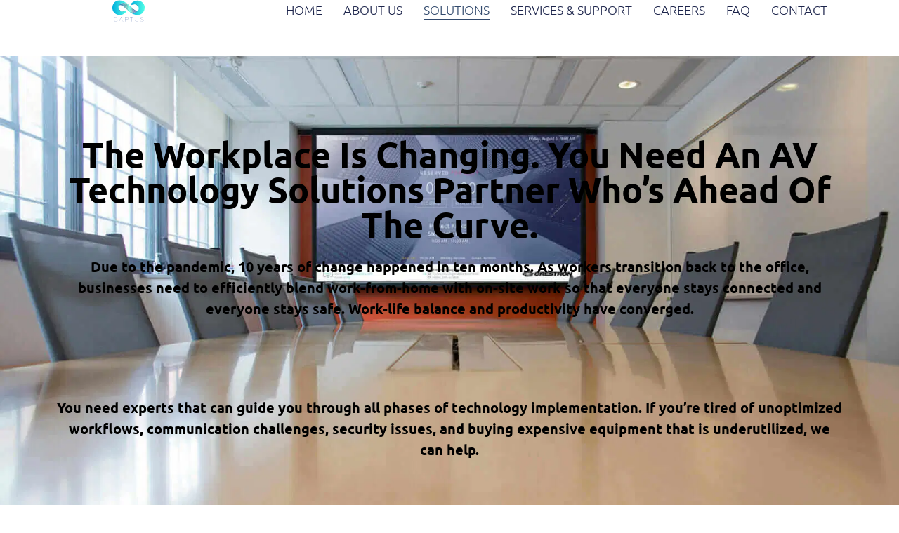

--- FILE ---
content_type: text/html; charset=UTF-8
request_url: https://www.captussystems.com/servicesgroups/
body_size: 42049
content:
<!doctype html>
<html lang="en-US">
<head><meta charset="UTF-8"><script>if(navigator.userAgent.match(/MSIE|Internet Explorer/i)||navigator.userAgent.match(/Trident\/7\..*?rv:11/i)){var href=document.location.href;if(!href.match(/[?&]nowprocket/)){if(href.indexOf("?")==-1){if(href.indexOf("#")==-1){document.location.href=href+"?nowprocket=1"}else{document.location.href=href.replace("#","?nowprocket=1#")}}else{if(href.indexOf("#")==-1){document.location.href=href+"&nowprocket=1"}else{document.location.href=href.replace("#","&nowprocket=1#")}}}}</script><script>(()=>{class RocketLazyLoadScripts{constructor(){this.v="2.0.4",this.userEvents=["keydown","keyup","mousedown","mouseup","mousemove","mouseover","mouseout","touchmove","touchstart","touchend","touchcancel","wheel","click","dblclick","input"],this.attributeEvents=["onblur","onclick","oncontextmenu","ondblclick","onfocus","onmousedown","onmouseenter","onmouseleave","onmousemove","onmouseout","onmouseover","onmouseup","onmousewheel","onscroll","onsubmit"]}async t(){this.i(),this.o(),/iP(ad|hone)/.test(navigator.userAgent)&&this.h(),this.u(),this.l(this),this.m(),this.k(this),this.p(this),this._(),await Promise.all([this.R(),this.L()]),this.lastBreath=Date.now(),this.S(this),this.P(),this.D(),this.O(),this.M(),await this.C(this.delayedScripts.normal),await this.C(this.delayedScripts.defer),await this.C(this.delayedScripts.async),await this.T(),await this.F(),await this.j(),await this.A(),window.dispatchEvent(new Event("rocket-allScriptsLoaded")),this.everythingLoaded=!0,this.lastTouchEnd&&await new Promise(t=>setTimeout(t,500-Date.now()+this.lastTouchEnd)),this.I(),this.H(),this.U(),this.W()}i(){this.CSPIssue=sessionStorage.getItem("rocketCSPIssue"),document.addEventListener("securitypolicyviolation",t=>{this.CSPIssue||"script-src-elem"!==t.violatedDirective||"data"!==t.blockedURI||(this.CSPIssue=!0,sessionStorage.setItem("rocketCSPIssue",!0))},{isRocket:!0})}o(){window.addEventListener("pageshow",t=>{this.persisted=t.persisted,this.realWindowLoadedFired=!0},{isRocket:!0}),window.addEventListener("pagehide",()=>{this.onFirstUserAction=null},{isRocket:!0})}h(){let t;function e(e){t=e}window.addEventListener("touchstart",e,{isRocket:!0}),window.addEventListener("touchend",function i(o){o.changedTouches[0]&&t.changedTouches[0]&&Math.abs(o.changedTouches[0].pageX-t.changedTouches[0].pageX)<10&&Math.abs(o.changedTouches[0].pageY-t.changedTouches[0].pageY)<10&&o.timeStamp-t.timeStamp<200&&(window.removeEventListener("touchstart",e,{isRocket:!0}),window.removeEventListener("touchend",i,{isRocket:!0}),"INPUT"===o.target.tagName&&"text"===o.target.type||(o.target.dispatchEvent(new TouchEvent("touchend",{target:o.target,bubbles:!0})),o.target.dispatchEvent(new MouseEvent("mouseover",{target:o.target,bubbles:!0})),o.target.dispatchEvent(new PointerEvent("click",{target:o.target,bubbles:!0,cancelable:!0,detail:1,clientX:o.changedTouches[0].clientX,clientY:o.changedTouches[0].clientY})),event.preventDefault()))},{isRocket:!0})}q(t){this.userActionTriggered||("mousemove"!==t.type||this.firstMousemoveIgnored?"keyup"===t.type||"mouseover"===t.type||"mouseout"===t.type||(this.userActionTriggered=!0,this.onFirstUserAction&&this.onFirstUserAction()):this.firstMousemoveIgnored=!0),"click"===t.type&&t.preventDefault(),t.stopPropagation(),t.stopImmediatePropagation(),"touchstart"===this.lastEvent&&"touchend"===t.type&&(this.lastTouchEnd=Date.now()),"click"===t.type&&(this.lastTouchEnd=0),this.lastEvent=t.type,t.composedPath&&t.composedPath()[0].getRootNode()instanceof ShadowRoot&&(t.rocketTarget=t.composedPath()[0]),this.savedUserEvents.push(t)}u(){this.savedUserEvents=[],this.userEventHandler=this.q.bind(this),this.userEvents.forEach(t=>window.addEventListener(t,this.userEventHandler,{passive:!1,isRocket:!0})),document.addEventListener("visibilitychange",this.userEventHandler,{isRocket:!0})}U(){this.userEvents.forEach(t=>window.removeEventListener(t,this.userEventHandler,{passive:!1,isRocket:!0})),document.removeEventListener("visibilitychange",this.userEventHandler,{isRocket:!0}),this.savedUserEvents.forEach(t=>{(t.rocketTarget||t.target).dispatchEvent(new window[t.constructor.name](t.type,t))})}m(){const t="return false",e=Array.from(this.attributeEvents,t=>"data-rocket-"+t),i="["+this.attributeEvents.join("],[")+"]",o="[data-rocket-"+this.attributeEvents.join("],[data-rocket-")+"]",s=(e,i,o)=>{o&&o!==t&&(e.setAttribute("data-rocket-"+i,o),e["rocket"+i]=new Function("event",o),e.setAttribute(i,t))};new MutationObserver(t=>{for(const n of t)"attributes"===n.type&&(n.attributeName.startsWith("data-rocket-")||this.everythingLoaded?n.attributeName.startsWith("data-rocket-")&&this.everythingLoaded&&this.N(n.target,n.attributeName.substring(12)):s(n.target,n.attributeName,n.target.getAttribute(n.attributeName))),"childList"===n.type&&n.addedNodes.forEach(t=>{if(t.nodeType===Node.ELEMENT_NODE)if(this.everythingLoaded)for(const i of[t,...t.querySelectorAll(o)])for(const t of i.getAttributeNames())e.includes(t)&&this.N(i,t.substring(12));else for(const e of[t,...t.querySelectorAll(i)])for(const t of e.getAttributeNames())this.attributeEvents.includes(t)&&s(e,t,e.getAttribute(t))})}).observe(document,{subtree:!0,childList:!0,attributeFilter:[...this.attributeEvents,...e]})}I(){this.attributeEvents.forEach(t=>{document.querySelectorAll("[data-rocket-"+t+"]").forEach(e=>{this.N(e,t)})})}N(t,e){const i=t.getAttribute("data-rocket-"+e);i&&(t.setAttribute(e,i),t.removeAttribute("data-rocket-"+e))}k(t){Object.defineProperty(HTMLElement.prototype,"onclick",{get(){return this.rocketonclick||null},set(e){this.rocketonclick=e,this.setAttribute(t.everythingLoaded?"onclick":"data-rocket-onclick","this.rocketonclick(event)")}})}S(t){function e(e,i){let o=e[i];e[i]=null,Object.defineProperty(e,i,{get:()=>o,set(s){t.everythingLoaded?o=s:e["rocket"+i]=o=s}})}e(document,"onreadystatechange"),e(window,"onload"),e(window,"onpageshow");try{Object.defineProperty(document,"readyState",{get:()=>t.rocketReadyState,set(e){t.rocketReadyState=e},configurable:!0}),document.readyState="loading"}catch(t){console.log("WPRocket DJE readyState conflict, bypassing")}}l(t){this.originalAddEventListener=EventTarget.prototype.addEventListener,this.originalRemoveEventListener=EventTarget.prototype.removeEventListener,this.savedEventListeners=[],EventTarget.prototype.addEventListener=function(e,i,o){o&&o.isRocket||!t.B(e,this)&&!t.userEvents.includes(e)||t.B(e,this)&&!t.userActionTriggered||e.startsWith("rocket-")||t.everythingLoaded?t.originalAddEventListener.call(this,e,i,o):(t.savedEventListeners.push({target:this,remove:!1,type:e,func:i,options:o}),"mouseenter"!==e&&"mouseleave"!==e||t.originalAddEventListener.call(this,e,t.savedUserEvents.push,o))},EventTarget.prototype.removeEventListener=function(e,i,o){o&&o.isRocket||!t.B(e,this)&&!t.userEvents.includes(e)||t.B(e,this)&&!t.userActionTriggered||e.startsWith("rocket-")||t.everythingLoaded?t.originalRemoveEventListener.call(this,e,i,o):t.savedEventListeners.push({target:this,remove:!0,type:e,func:i,options:o})}}J(t,e){this.savedEventListeners=this.savedEventListeners.filter(i=>{let o=i.type,s=i.target||window;return e!==o||t!==s||(this.B(o,s)&&(i.type="rocket-"+o),this.$(i),!1)})}H(){EventTarget.prototype.addEventListener=this.originalAddEventListener,EventTarget.prototype.removeEventListener=this.originalRemoveEventListener,this.savedEventListeners.forEach(t=>this.$(t))}$(t){t.remove?this.originalRemoveEventListener.call(t.target,t.type,t.func,t.options):this.originalAddEventListener.call(t.target,t.type,t.func,t.options)}p(t){let e;function i(e){return t.everythingLoaded?e:e.split(" ").map(t=>"load"===t||t.startsWith("load.")?"rocket-jquery-load":t).join(" ")}function o(o){function s(e){const s=o.fn[e];o.fn[e]=o.fn.init.prototype[e]=function(){return this[0]===window&&t.userActionTriggered&&("string"==typeof arguments[0]||arguments[0]instanceof String?arguments[0]=i(arguments[0]):"object"==typeof arguments[0]&&Object.keys(arguments[0]).forEach(t=>{const e=arguments[0][t];delete arguments[0][t],arguments[0][i(t)]=e})),s.apply(this,arguments),this}}if(o&&o.fn&&!t.allJQueries.includes(o)){const e={DOMContentLoaded:[],"rocket-DOMContentLoaded":[]};for(const t in e)document.addEventListener(t,()=>{e[t].forEach(t=>t())},{isRocket:!0});o.fn.ready=o.fn.init.prototype.ready=function(i){function s(){parseInt(o.fn.jquery)>2?setTimeout(()=>i.bind(document)(o)):i.bind(document)(o)}return"function"==typeof i&&(t.realDomReadyFired?!t.userActionTriggered||t.fauxDomReadyFired?s():e["rocket-DOMContentLoaded"].push(s):e.DOMContentLoaded.push(s)),o([])},s("on"),s("one"),s("off"),t.allJQueries.push(o)}e=o}t.allJQueries=[],o(window.jQuery),Object.defineProperty(window,"jQuery",{get:()=>e,set(t){o(t)}})}P(){const t=new Map;document.write=document.writeln=function(e){const i=document.currentScript,o=document.createRange(),s=i.parentElement;let n=t.get(i);void 0===n&&(n=i.nextSibling,t.set(i,n));const c=document.createDocumentFragment();o.setStart(c,0),c.appendChild(o.createContextualFragment(e)),s.insertBefore(c,n)}}async R(){return new Promise(t=>{this.userActionTriggered?t():this.onFirstUserAction=t})}async L(){return new Promise(t=>{document.addEventListener("DOMContentLoaded",()=>{this.realDomReadyFired=!0,t()},{isRocket:!0})})}async j(){return this.realWindowLoadedFired?Promise.resolve():new Promise(t=>{window.addEventListener("load",t,{isRocket:!0})})}M(){this.pendingScripts=[];this.scriptsMutationObserver=new MutationObserver(t=>{for(const e of t)e.addedNodes.forEach(t=>{"SCRIPT"!==t.tagName||t.noModule||t.isWPRocket||this.pendingScripts.push({script:t,promise:new Promise(e=>{const i=()=>{const i=this.pendingScripts.findIndex(e=>e.script===t);i>=0&&this.pendingScripts.splice(i,1),e()};t.addEventListener("load",i,{isRocket:!0}),t.addEventListener("error",i,{isRocket:!0}),setTimeout(i,1e3)})})})}),this.scriptsMutationObserver.observe(document,{childList:!0,subtree:!0})}async F(){await this.X(),this.pendingScripts.length?(await this.pendingScripts[0].promise,await this.F()):this.scriptsMutationObserver.disconnect()}D(){this.delayedScripts={normal:[],async:[],defer:[]},document.querySelectorAll("script[type$=rocketlazyloadscript]").forEach(t=>{t.hasAttribute("data-rocket-src")?t.hasAttribute("async")&&!1!==t.async?this.delayedScripts.async.push(t):t.hasAttribute("defer")&&!1!==t.defer||"module"===t.getAttribute("data-rocket-type")?this.delayedScripts.defer.push(t):this.delayedScripts.normal.push(t):this.delayedScripts.normal.push(t)})}async _(){await this.L();let t=[];document.querySelectorAll("script[type$=rocketlazyloadscript][data-rocket-src]").forEach(e=>{let i=e.getAttribute("data-rocket-src");if(i&&!i.startsWith("data:")){i.startsWith("//")&&(i=location.protocol+i);try{const o=new URL(i).origin;o!==location.origin&&t.push({src:o,crossOrigin:e.crossOrigin||"module"===e.getAttribute("data-rocket-type")})}catch(t){}}}),t=[...new Map(t.map(t=>[JSON.stringify(t),t])).values()],this.Y(t,"preconnect")}async G(t){if(await this.K(),!0!==t.noModule||!("noModule"in HTMLScriptElement.prototype))return new Promise(e=>{let i;function o(){(i||t).setAttribute("data-rocket-status","executed"),e()}try{if(navigator.userAgent.includes("Firefox/")||""===navigator.vendor||this.CSPIssue)i=document.createElement("script"),[...t.attributes].forEach(t=>{let e=t.nodeName;"type"!==e&&("data-rocket-type"===e&&(e="type"),"data-rocket-src"===e&&(e="src"),i.setAttribute(e,t.nodeValue))}),t.text&&(i.text=t.text),t.nonce&&(i.nonce=t.nonce),i.hasAttribute("src")?(i.addEventListener("load",o,{isRocket:!0}),i.addEventListener("error",()=>{i.setAttribute("data-rocket-status","failed-network"),e()},{isRocket:!0}),setTimeout(()=>{i.isConnected||e()},1)):(i.text=t.text,o()),i.isWPRocket=!0,t.parentNode.replaceChild(i,t);else{const i=t.getAttribute("data-rocket-type"),s=t.getAttribute("data-rocket-src");i?(t.type=i,t.removeAttribute("data-rocket-type")):t.removeAttribute("type"),t.addEventListener("load",o,{isRocket:!0}),t.addEventListener("error",i=>{this.CSPIssue&&i.target.src.startsWith("data:")?(console.log("WPRocket: CSP fallback activated"),t.removeAttribute("src"),this.G(t).then(e)):(t.setAttribute("data-rocket-status","failed-network"),e())},{isRocket:!0}),s?(t.fetchPriority="high",t.removeAttribute("data-rocket-src"),t.src=s):t.src="data:text/javascript;base64,"+window.btoa(unescape(encodeURIComponent(t.text)))}}catch(i){t.setAttribute("data-rocket-status","failed-transform"),e()}});t.setAttribute("data-rocket-status","skipped")}async C(t){const e=t.shift();return e?(e.isConnected&&await this.G(e),this.C(t)):Promise.resolve()}O(){this.Y([...this.delayedScripts.normal,...this.delayedScripts.defer,...this.delayedScripts.async],"preload")}Y(t,e){this.trash=this.trash||[];let i=!0;var o=document.createDocumentFragment();t.forEach(t=>{const s=t.getAttribute&&t.getAttribute("data-rocket-src")||t.src;if(s&&!s.startsWith("data:")){const n=document.createElement("link");n.href=s,n.rel=e,"preconnect"!==e&&(n.as="script",n.fetchPriority=i?"high":"low"),t.getAttribute&&"module"===t.getAttribute("data-rocket-type")&&(n.crossOrigin=!0),t.crossOrigin&&(n.crossOrigin=t.crossOrigin),t.integrity&&(n.integrity=t.integrity),t.nonce&&(n.nonce=t.nonce),o.appendChild(n),this.trash.push(n),i=!1}}),document.head.appendChild(o)}W(){this.trash.forEach(t=>t.remove())}async T(){try{document.readyState="interactive"}catch(t){}this.fauxDomReadyFired=!0;try{await this.K(),this.J(document,"readystatechange"),document.dispatchEvent(new Event("rocket-readystatechange")),await this.K(),document.rocketonreadystatechange&&document.rocketonreadystatechange(),await this.K(),this.J(document,"DOMContentLoaded"),document.dispatchEvent(new Event("rocket-DOMContentLoaded")),await this.K(),this.J(window,"DOMContentLoaded"),window.dispatchEvent(new Event("rocket-DOMContentLoaded"))}catch(t){console.error(t)}}async A(){try{document.readyState="complete"}catch(t){}try{await this.K(),this.J(document,"readystatechange"),document.dispatchEvent(new Event("rocket-readystatechange")),await this.K(),document.rocketonreadystatechange&&document.rocketonreadystatechange(),await this.K(),this.J(window,"load"),window.dispatchEvent(new Event("rocket-load")),await this.K(),window.rocketonload&&window.rocketonload(),await this.K(),this.allJQueries.forEach(t=>t(window).trigger("rocket-jquery-load")),await this.K(),this.J(window,"pageshow");const t=new Event("rocket-pageshow");t.persisted=this.persisted,window.dispatchEvent(t),await this.K(),window.rocketonpageshow&&window.rocketonpageshow({persisted:this.persisted})}catch(t){console.error(t)}}async K(){Date.now()-this.lastBreath>45&&(await this.X(),this.lastBreath=Date.now())}async X(){return document.hidden?new Promise(t=>setTimeout(t)):new Promise(t=>requestAnimationFrame(t))}B(t,e){return e===document&&"readystatechange"===t||(e===document&&"DOMContentLoaded"===t||(e===window&&"DOMContentLoaded"===t||(e===window&&"load"===t||e===window&&"pageshow"===t)))}static run(){(new RocketLazyLoadScripts).t()}}RocketLazyLoadScripts.run()})();</script>
	
	<meta name="viewport" content="width=device-width, initial-scale=1">
	<link rel="profile" href="https://gmpg.org/xfn/11">
	<meta name='robots' content='index, follow, max-image-preview:large, max-snippet:-1, max-video-preview:-1' />

	<!-- This site is optimized with the Yoast SEO plugin v26.5 - https://yoast.com/wordpress/plugins/seo/ -->
	<title>Captus Systems Solutions Comprehensive AV Technology Services</title>
<link data-rocket-prefetch href="https://www.google-analytics.com" rel="dns-prefetch">
<link data-rocket-prefetch href="https://www.googletagmanager.com" rel="dns-prefetch">
<link data-rocket-prefetch href="https://www.gstatic.com" rel="dns-prefetch">
<link data-rocket-prefetch href="https://euf47euhkme.exactdn.com" rel="dns-prefetch">
<link data-rocket-prefetch href="https://www.google.com" rel="dns-prefetch">
<link crossorigin data-rocket-preload as="font" href="https://www.captussystems.com/wp-content/uploads/elementor/google-fonts/fonts/roboto-kfo7cnqeu92fr1me7ksn66agldtyluama3yuba.woff2" rel="preload">
<link crossorigin data-rocket-preload as="font" href="https://www.captussystems.com/wp-content/uploads/elementor/google-fonts/fonts/ubuntu-4icu6kvjbnbylgokej70l0k.woff2" rel="preload">
<link crossorigin data-rocket-preload as="font" href="https://www.captussystems.com/wp-content/uploads/elementor/google-fonts/fonts/ubuntu-4icv6kvjbnbylgoc1czjsgyn.woff2" rel="preload">
<link crossorigin data-rocket-preload as="font" href="https://www.captussystems.com/wp-content/uploads/elementor/google-fonts/fonts/ubuntu-4ics6kvjbnbylgokfw72.woff2" rel="preload">
<link crossorigin data-rocket-preload as="font" href="https://www.captussystems.com/wp-content/uploads/elementor/google-fonts/fonts/ubuntu-4icv6kvjbnbylgocjc3jsgyn.woff2" rel="preload">
<link crossorigin data-rocket-preload as="font" href="https://www.captussystems.com/wp-content/uploads/elementor/google-fonts/fonts/ubuntu-4icv6kvjbnbylgocxcvjsgyn.woff2" rel="preload">
<link crossorigin data-rocket-preload as="font" href="https://www.captussystems.com/wp-content/uploads/elementor/google-fonts/fonts/worksans-qgysz_wnahgadqq43rh_fkdp.woff2" rel="preload">
<style id="wpr-usedcss">img:is([sizes=auto i],[sizes^="auto," i]){contain-intrinsic-size:3000px 1500px}img.emoji{display:inline!important;border:none!important;box-shadow:none!important;height:1em!important;width:1em!important;margin:0 .07em!important;vertical-align:-.1em!important;background:0 0!important;padding:0!important}:root{--wp--preset--aspect-ratio--square:1;--wp--preset--aspect-ratio--4-3:4/3;--wp--preset--aspect-ratio--3-4:3/4;--wp--preset--aspect-ratio--3-2:3/2;--wp--preset--aspect-ratio--2-3:2/3;--wp--preset--aspect-ratio--16-9:16/9;--wp--preset--aspect-ratio--9-16:9/16;--wp--preset--color--black:#000000;--wp--preset--color--cyan-bluish-gray:#abb8c3;--wp--preset--color--white:#ffffff;--wp--preset--color--pale-pink:#f78da7;--wp--preset--color--vivid-red:#cf2e2e;--wp--preset--color--luminous-vivid-orange:#ff6900;--wp--preset--color--luminous-vivid-amber:#fcb900;--wp--preset--color--light-green-cyan:#7bdcb5;--wp--preset--color--vivid-green-cyan:#00d084;--wp--preset--color--pale-cyan-blue:#8ed1fc;--wp--preset--color--vivid-cyan-blue:#0693e3;--wp--preset--color--vivid-purple:#9b51e0;--wp--preset--gradient--vivid-cyan-blue-to-vivid-purple:linear-gradient(135deg,rgba(6, 147, 227, 1) 0%,rgb(155, 81, 224) 100%);--wp--preset--gradient--light-green-cyan-to-vivid-green-cyan:linear-gradient(135deg,rgb(122, 220, 180) 0%,rgb(0, 208, 130) 100%);--wp--preset--gradient--luminous-vivid-amber-to-luminous-vivid-orange:linear-gradient(135deg,rgba(252, 185, 0, 1) 0%,rgba(255, 105, 0, 1) 100%);--wp--preset--gradient--luminous-vivid-orange-to-vivid-red:linear-gradient(135deg,rgba(255, 105, 0, 1) 0%,rgb(207, 46, 46) 100%);--wp--preset--gradient--very-light-gray-to-cyan-bluish-gray:linear-gradient(135deg,rgb(238, 238, 238) 0%,rgb(169, 184, 195) 100%);--wp--preset--gradient--cool-to-warm-spectrum:linear-gradient(135deg,rgb(74, 234, 220) 0%,rgb(151, 120, 209) 20%,rgb(207, 42, 186) 40%,rgb(238, 44, 130) 60%,rgb(251, 105, 98) 80%,rgb(254, 248, 76) 100%);--wp--preset--gradient--blush-light-purple:linear-gradient(135deg,rgb(255, 206, 236) 0%,rgb(152, 150, 240) 100%);--wp--preset--gradient--blush-bordeaux:linear-gradient(135deg,rgb(254, 205, 165) 0%,rgb(254, 45, 45) 50%,rgb(107, 0, 62) 100%);--wp--preset--gradient--luminous-dusk:linear-gradient(135deg,rgb(255, 203, 112) 0%,rgb(199, 81, 192) 50%,rgb(65, 88, 208) 100%);--wp--preset--gradient--pale-ocean:linear-gradient(135deg,rgb(255, 245, 203) 0%,rgb(182, 227, 212) 50%,rgb(51, 167, 181) 100%);--wp--preset--gradient--electric-grass:linear-gradient(135deg,rgb(202, 248, 128) 0%,rgb(113, 206, 126) 100%);--wp--preset--gradient--midnight:linear-gradient(135deg,rgb(2, 3, 129) 0%,rgb(40, 116, 252) 100%);--wp--preset--font-size--small:13px;--wp--preset--font-size--medium:20px;--wp--preset--font-size--large:36px;--wp--preset--font-size--x-large:42px;--wp--preset--spacing--20:0.44rem;--wp--preset--spacing--30:0.67rem;--wp--preset--spacing--40:1rem;--wp--preset--spacing--50:1.5rem;--wp--preset--spacing--60:2.25rem;--wp--preset--spacing--70:3.38rem;--wp--preset--spacing--80:5.06rem;--wp--preset--shadow--natural:6px 6px 9px rgba(0, 0, 0, .2);--wp--preset--shadow--deep:12px 12px 50px rgba(0, 0, 0, .4);--wp--preset--shadow--sharp:6px 6px 0px rgba(0, 0, 0, .2);--wp--preset--shadow--outlined:6px 6px 0px -3px rgba(255, 255, 255, 1),6px 6px rgba(0, 0, 0, 1);--wp--preset--shadow--crisp:6px 6px 0px rgba(0, 0, 0, 1)}:root{--wp--style--global--content-size:800px;--wp--style--global--wide-size:1200px}:where(body){margin:0}:where(.wp-site-blocks)>*{margin-block-start:24px;margin-block-end:0}:where(.wp-site-blocks)>:first-child{margin-block-start:0}:where(.wp-site-blocks)>:last-child{margin-block-end:0}:root{--wp--style--block-gap:24px}:root :where(.is-layout-flow)>:first-child{margin-block-start:0}:root :where(.is-layout-flow)>:last-child{margin-block-end:0}:root :where(.is-layout-flow)>*{margin-block-start:24px;margin-block-end:0}:root :where(.is-layout-constrained)>:first-child{margin-block-start:0}:root :where(.is-layout-constrained)>:last-child{margin-block-end:0}:root :where(.is-layout-constrained)>*{margin-block-start:24px;margin-block-end:0}:root :where(.is-layout-flex){gap:24px}:root :where(.is-layout-grid){gap:24px}body{padding-top:0;padding-right:0;padding-bottom:0;padding-left:0}a:where(:not(.wp-element-button)){text-decoration:underline}:root :where(.wp-element-button,.wp-block-button__link){background-color:#32373c;border-width:0;color:#fff;font-family:inherit;font-size:inherit;line-height:inherit;padding:calc(.667em + 2px) calc(1.333em + 2px);text-decoration:none}:root :where(.wp-block-pullquote){font-size:1.5em;line-height:1.6}:root{--tec-grid-gutter:48px;--tec-grid-gutter-negative:calc(var(--tec-grid-gutter)*-1);--tec-grid-gutter-half:calc(var(--tec-grid-gutter)/2);--tec-grid-gutter-half-negative:calc(var(--tec-grid-gutter-half)*-1);--tec-grid-gutter-small:42px;--tec-grid-gutter-small-negative:calc(var(--tec-grid-gutter-small)*-1);--tec-grid-gutter-small-half:calc(var(--tec-grid-gutter-small)/2);--tec-grid-gutter-small-half-negative:calc(var(--tec-grid-gutter-small-half)*-1);--tec-grid-gutter-page:42px;--tec-grid-gutter-page-small:19.5px;--tec-grid-width-default:1176px;--tec-grid-width-min:320px;--tec-grid-width:calc(var(--tec-grid-width-default) + var(--tec-grid-gutter-page)*2);--tec-grid-width-1-of-2:50%;--tec-grid-width-1-of-3:33.333%;--tec-grid-width-1-of-4:25%;--tec-grid-width-1-of-5:20%;--tec-grid-width-1-of-7:14.285%;--tec-grid-width-1-of-8:12.5%;--tec-grid-width-1-of-9:11.111%;--tec-spacer-0:4px;--tec-spacer-1:8px;--tec-spacer-2:12px;--tec-spacer-3:16px;--tec-spacer-4:20px;--tec-spacer-5:24px;--tec-spacer-6:28px;--tec-spacer-7:32px;--tec-spacer-8:40px;--tec-spacer-9:48px;--tec-spacer-10:56px;--tec-spacer-11:64px;--tec-spacer-12:80px;--tec-spacer-13:96px;--tec-spacer-14:160px;--tec-z-index-spinner-container:100;--tec-z-index-views-selector:30;--tec-z-index-dropdown:30;--tec-z-index-events-bar-button:20;--tec-z-index-search:10;--tec-z-index-filters:9;--tec-z-index-scroller:7;--tec-z-index-week-event-hover:5;--tec-z-index-map-event-hover:5;--tec-z-index-map-event-hover-actions:6;--tec-z-index-multiday-event:5;--tec-z-index-multiday-event-bar:2;--tec-color-text-primary:#141827;--tec-color-text-primary-light:#1418279e;--tec-color-text-secondary:#5d5d5d;--tec-color-text-disabled:#d5d5d5;--tec-color-text-events-title:var(--tec-color-text-primary);--tec-color-text-event-title:var(--tec-color-text-events-title);--tec-color-text-event-date:var(--tec-color-text-primary);--tec-color-text-secondary-event-date:var(--tec-color-text-secondary);--tec-color-icon-primary:#5d5d5d;--tec-color-icon-primary-alt:#757575;--tec-color-icon-secondary:#bababa;--tec-color-icon-active:#141827;--tec-color-icon-disabled:#d5d5d5;--tec-color-icon-focus:#334aff;--tec-color-icon-error:#da394d;--tec-color-event-icon:#141827;--tec-color-event-icon-hover:#334aff;--tec-color-accent-primary:#334aff;--tec-color-accent-primary-hover:#334affcc;--tec-color-accent-primary-active:#334affe6;--tec-color-accent-primary-background:#334aff12;--tec-color-accent-secondary:#141827;--tec-color-accent-secondary-hover:#141827cc;--tec-color-accent-secondary-active:#141827e6;--tec-color-accent-secondary-background:#14182712;--tec-color-button-primary:var(--tec-color-accent-primary);--tec-color-button-primary-hover:var(--tec-color-accent-primary-hover);--tec-color-button-primary-active:var(--tec-color-accent-primary-active);--tec-color-button-primary-background:var(--tec-color-accent-primary-background);--tec-color-button-secondary:var(--tec-color-accent-secondary);--tec-color-button-secondary-hover:var(--tec-color-accent-secondary-hover);--tec-color-button-secondary-active:var(--tec-color-accent-secondary-active);--tec-color-button-secondary-background:var(--tec-color-accent-secondary-background);--tec-color-link-primary:var(--tec-color-text-primary);--tec-color-link-accent:var(--tec-color-accent-primary);--tec-color-link-accent-hover:#334affcc;--tec-color-border-default:#d5d5d5;--tec-color-border-secondary:#e4e4e4;--tec-color-border-tertiary:#7d7d7d;--tec-color-border-hover:#5d5d5d;--tec-color-border-active:#141827;--tec-color-background:#fff;--tec-color-background-events:#0000;--tec-color-background-transparent:#fff9;--tec-color-background-secondary:#f7f6f6;--tec-color-background-messages:#14182712;--tec-color-background-secondary-hover:#f0eeee;--tec-color-background-error:#da394d14;--tec-color-box-shadow:rgba(#000,0.14);--tec-color-box-shadow-secondary:rgba(#000,0.1);--tec-color-scroll-track:rgba(#000,0.25);--tec-color-scroll-bar:rgba(#000,0.5);--tec-color-background-primary-multiday:#334aff3d;--tec-color-background-primary-multiday-hover:#334aff57;--tec-color-background-secondary-multiday:#1418273d;--tec-color-background-secondary-multiday-hover:#14182757;--tec-color-accent-primary-week-event:#334aff1a;--tec-color-accent-primary-week-event-hover:#334aff33;--tec-color-accent-primary-week-event-featured:#334aff0a;--tec-color-accent-primary-week-event-featured-hover:#334aff24;--tec-color-background-secondary-datepicker:var(--tec-color-background-secondary);--tec-color-accent-primary-background-datepicker:var(--tec-color-accent-primary-background)}:root{--tec-grid-gutter:48px;--tec-grid-gutter-negative:calc(var(--tec-grid-gutter)*-1);--tec-grid-gutter-half:calc(var(--tec-grid-gutter)/2);--tec-grid-gutter-half-negative:calc(var(--tec-grid-gutter-half)*-1);--tec-grid-gutter-small:42px;--tec-grid-gutter-small-negative:calc(var(--tec-grid-gutter-small)*-1);--tec-grid-gutter-small-half:calc(var(--tec-grid-gutter-small)/2);--tec-grid-gutter-small-half-negative:calc(var(--tec-grid-gutter-small-half)*-1);--tec-grid-gutter-page:42px;--tec-grid-gutter-page-small:19.5px;--tec-grid-width-default:1176px;--tec-grid-width-min:320px;--tec-grid-width:calc(var(--tec-grid-width-default) + var(--tec-grid-gutter-page)*2);--tec-grid-width-1-of-2:50%;--tec-grid-width-1-of-3:33.333%;--tec-grid-width-1-of-4:25%;--tec-grid-width-1-of-5:20%;--tec-grid-width-1-of-7:14.285%;--tec-grid-width-1-of-8:12.5%;--tec-grid-width-1-of-9:11.111%;--tec-spacer-0:4px;--tec-spacer-1:8px;--tec-spacer-2:12px;--tec-spacer-3:16px;--tec-spacer-4:20px;--tec-spacer-5:24px;--tec-spacer-6:28px;--tec-spacer-7:32px;--tec-spacer-8:40px;--tec-spacer-9:48px;--tec-spacer-10:56px;--tec-spacer-11:64px;--tec-spacer-12:80px;--tec-spacer-13:96px;--tec-spacer-14:160px;--tec-z-index-spinner-container:100;--tec-z-index-views-selector:30;--tec-z-index-dropdown:30;--tec-z-index-events-bar-button:20;--tec-z-index-search:10;--tec-z-index-filters:9;--tec-z-index-scroller:7;--tec-z-index-week-event-hover:5;--tec-z-index-map-event-hover:5;--tec-z-index-map-event-hover-actions:6;--tec-z-index-multiday-event:5;--tec-z-index-multiday-event-bar:2;--tec-color-text-primary:#141827;--tec-color-text-primary-light:#1418279e;--tec-color-text-secondary:#5d5d5d;--tec-color-text-disabled:#d5d5d5;--tec-color-text-events-title:var(--tec-color-text-primary);--tec-color-text-event-title:var(--tec-color-text-events-title);--tec-color-text-event-date:var(--tec-color-text-primary);--tec-color-text-secondary-event-date:var(--tec-color-text-secondary);--tec-color-icon-primary:#5d5d5d;--tec-color-icon-primary-alt:#757575;--tec-color-icon-secondary:#bababa;--tec-color-icon-active:#141827;--tec-color-icon-disabled:#d5d5d5;--tec-color-icon-focus:#334aff;--tec-color-icon-error:#da394d;--tec-color-event-icon:#141827;--tec-color-event-icon-hover:#334aff;--tec-color-accent-primary:#334aff;--tec-color-accent-primary-hover:#334affcc;--tec-color-accent-primary-active:#334affe6;--tec-color-accent-primary-background:#334aff12;--tec-color-accent-secondary:#141827;--tec-color-accent-secondary-hover:#141827cc;--tec-color-accent-secondary-active:#141827e6;--tec-color-accent-secondary-background:#14182712;--tec-color-button-primary:var(--tec-color-accent-primary);--tec-color-button-primary-hover:var(--tec-color-accent-primary-hover);--tec-color-button-primary-active:var(--tec-color-accent-primary-active);--tec-color-button-primary-background:var(--tec-color-accent-primary-background);--tec-color-button-secondary:var(--tec-color-accent-secondary);--tec-color-button-secondary-hover:var(--tec-color-accent-secondary-hover);--tec-color-button-secondary-active:var(--tec-color-accent-secondary-active);--tec-color-button-secondary-background:var(--tec-color-accent-secondary-background);--tec-color-link-primary:var(--tec-color-text-primary);--tec-color-link-accent:var(--tec-color-accent-primary);--tec-color-link-accent-hover:#334affcc;--tec-color-border-default:#d5d5d5;--tec-color-border-secondary:#e4e4e4;--tec-color-border-tertiary:#7d7d7d;--tec-color-border-hover:#5d5d5d;--tec-color-border-active:#141827;--tec-color-background:#fff;--tec-color-background-events:#0000;--tec-color-background-transparent:#fff9;--tec-color-background-secondary:#f7f6f6;--tec-color-background-messages:#14182712;--tec-color-background-secondary-hover:#f0eeee;--tec-color-background-error:#da394d14;--tec-color-box-shadow:rgba(#000,0.14);--tec-color-box-shadow-secondary:rgba(#000,0.1);--tec-color-scroll-track:rgba(#000,0.25);--tec-color-scroll-bar:rgba(#000,0.5);--tec-color-background-primary-multiday:#334aff3d;--tec-color-background-primary-multiday-hover:#334aff57;--tec-color-background-secondary-multiday:#1418273d;--tec-color-background-secondary-multiday-hover:#14182757;--tec-color-accent-primary-week-event:#334aff1a;--tec-color-accent-primary-week-event-hover:#334aff33;--tec-color-accent-primary-week-event-featured:#334aff0a;--tec-color-accent-primary-week-event-featured-hover:#334aff24;--tec-color-background-secondary-datepicker:var(--tec-color-background-secondary);--tec-color-accent-primary-background-datepicker:var(--tec-color-accent-primary-background);--tec-border-radius-default:4px;--tec-border-width-week-event:2px;--tec-box-shadow-default:0 2px 5px 0 var(--tec-color-box-shadow);--tec-box-shadow-tooltip:0 2px 12px 0 var(--tec-color-box-shadow);--tec-box-shadow-card:0 1px 6px 2px var(--tec-color-box-shadow);--tec-box-shadow-multiday:16px 6px 6px -2px var(--tec-color-box-shadow-secondary);--tec-form-color-background:var(--tec-color-background);--tec-form-color-border-default:var(--tec-color-text-primary);--tec-form-color-border-active:var(--tec-color-accent-secondary);--tec-form-color-border-secondary:var(--tec-color-border-tertiary);--tec-form-color-accent-primary:var(--tec-color-accent-primary);--tec-form-box-shadow-default:var(--tec-box-shadow-default);--tec-opacity-background:0.07;--tec-opacity-select-highlighted:0.3;--tec-opacity-icon-hover:0.8;--tec-opacity-icon-active:0.9;--tec-opacity-default:1;--tec-transition:all 0.2s ease;--tec-transition-background-color:background-color 0.2s ease;--tec-transition-color-border-color:color 0.2s ease,border-color 0.2s ease;--tec-transition-transform:transform 0.2s ease;--tec-transition-border-color:border-color 0.2s ease;--tec-transition-color:color 0.2s ease;--tec-transition-opacity:opacity 0.2s ease;--tec-font-family-sans-serif:"Helvetica Neue",Helvetica,-apple-system,BlinkMacSystemFont,Roboto,Arial,sans-serif;--tec-font-weight-regular:400;--tec-font-weight-bold:700;--tec-font-size-0:11px;--tec-font-size-1:12px;--tec-font-size-2:14px;--tec-font-size-3:16px;--tec-font-size-4:18px;--tec-font-size-5:20px;--tec-font-size-6:22px;--tec-font-size-7:24px;--tec-font-size-8:28px;--tec-font-size-9:32px;--tec-font-size-10:42px;--tec-line-height-0:1.38;--tec-line-height-1:1.42;--tec-line-height-2:1.5;--tec-line-height-3:1.62}html{line-height:1.15;-webkit-text-size-adjust:100%}*,:after,:before{box-sizing:border-box}body{background-color:#fff;color:#333;font-family:-apple-system,BlinkMacSystemFont,'Segoe UI',Roboto,'Helvetica Neue',Arial,'Noto Sans',sans-serif,'Apple Color Emoji','Segoe UI Emoji','Segoe UI Symbol','Noto Color Emoji';font-size:1rem;font-weight:400;line-height:1.5;margin:0;-webkit-font-smoothing:antialiased;-moz-osx-font-smoothing:grayscale}h2,h3{color:inherit;font-family:inherit;font-weight:500;line-height:1.2;margin-block-end:1rem;margin-block-start:.5rem}h2{font-size:2rem}h3{font-size:1.75rem}p{margin-block-end:.9rem;margin-block-start:0}a{background-color:transparent;color:#c36;text-decoration:none}a:active,a:hover{color:#336}a:not([href]):not([tabindex]),a:not([href]):not([tabindex]):focus,a:not([href]):not([tabindex]):hover{color:inherit;text-decoration:none}a:not([href]):not([tabindex]):focus{outline:0}strong{font-weight:bolder}code{font-family:monospace,monospace;font-size:1em}sub{font-size:75%;line-height:0;position:relative;vertical-align:baseline}sub{bottom:-.25em}img{border-style:none;height:auto;max-width:100%}[hidden],template{display:none}@media print{*,:after,:before{background:0 0!important;box-shadow:none!important;color:#000!important;text-shadow:none!important}a,a:visited{text-decoration:underline}a[href]:after{content:" (" attr(href) ")"}a[href^="#"]:after,a[href^="javascript:"]:after{content:""}img,tr{-moz-column-break-inside:avoid;break-inside:avoid}h2,h3,p{orphans:3;widows:3}h2,h3{-moz-column-break-after:avoid;break-after:avoid}}label{display:inline-block;line-height:1;vertical-align:middle}button,input,optgroup,select,textarea{font-family:inherit;font-size:1rem;line-height:1.5;margin:0}input[type=email],input[type=number],input[type=search],input[type=text],input[type=url],select,textarea{border:1px solid #666;border-radius:3px;padding:.5rem 1rem;transition:all .3s;width:100%}input[type=email]:focus,input[type=number]:focus,input[type=search]:focus,input[type=text]:focus,input[type=url]:focus,select:focus,textarea:focus{border-color:#333}button,input{overflow:visible}button,select{text-transform:none}[type=button],[type=reset],[type=submit],button{-webkit-appearance:button;width:auto}[type=button],[type=submit],button{background-color:transparent;border:1px solid #c36;border-radius:3px;color:#c36;display:inline-block;font-size:1rem;font-weight:400;padding:.5rem 1rem;text-align:center;transition:all .3s;-webkit-user-select:none;-moz-user-select:none;user-select:none;white-space:nowrap}[type=button]:focus:not(:focus-visible),[type=submit]:focus:not(:focus-visible),button:focus:not(:focus-visible){outline:0}[type=button]:focus,[type=button]:hover,[type=submit]:focus,[type=submit]:hover,button:focus,button:hover{background-color:#c36;color:#fff;text-decoration:none}[type=button]:not(:disabled),[type=submit]:not(:disabled),button:not(:disabled){cursor:pointer}fieldset{padding:.35em .75em .625em}legend{box-sizing:border-box;color:inherit;display:table;max-width:100%;padding:0;white-space:normal}progress{vertical-align:baseline}textarea{overflow:auto;resize:vertical}[type=checkbox],[type=radio]{box-sizing:border-box;padding:0}[type=number]::-webkit-inner-spin-button,[type=number]::-webkit-outer-spin-button{height:auto}[type=search]{-webkit-appearance:textfield;outline-offset:-2px}[type=search]::-webkit-search-decoration{-webkit-appearance:none}::-webkit-file-upload-button{-webkit-appearance:button;font:inherit}select{display:block}table{background-color:transparent;border-collapse:collapse;border-spacing:0;font-size:.9em;margin-block-end:15px;width:100%}table tbody+tbody{border-block-start:2px solid hsla(0,0%,50%,.502)}dl,li,ul{background:0 0;border:0;font-size:100%;margin-block-end:0;margin-block-start:0;outline:0;vertical-align:baseline}.pagination{display:flex;justify-content:space-between;margin:20px auto}.sticky{display:block;position:relative}.hide{display:none!important}.screen-reader-text{clip:rect(1px,1px,1px,1px);height:1px;overflow:hidden;position:absolute!important;width:1px;word-wrap:normal!important}.screen-reader-text:focus{background-color:#eee;clip:auto!important;clip-path:none;color:#333;display:block;font-size:1rem;height:auto;left:5px;line-height:normal;padding:12px 24px;text-decoration:none;top:5px;width:auto;z-index:100000}.elementor-hidden{display:none}.elementor-screen-only,.screen-reader-text,.screen-reader-text span{height:1px;margin:-1px;overflow:hidden;padding:0;position:absolute;top:-10000em;width:1px;clip:rect(0,0,0,0);border:0}.elementor *,.elementor :after,.elementor :before{box-sizing:border-box}.elementor a{box-shadow:none;text-decoration:none}.elementor img{border:none;border-radius:0;box-shadow:none;height:auto;max-width:100%}.elementor iframe,.elementor object,.elementor video{border:none;line-height:1;margin:0;max-width:100%;width:100%}.elementor .elementor-background-overlay{inset:0;position:absolute}.elementor-widget-wrap .elementor-element.elementor-widget__width-initial{max-width:100%}.elementor-element{--flex-direction:initial;--flex-wrap:initial;--justify-content:initial;--align-items:initial;--align-content:initial;--gap:initial;--flex-basis:initial;--flex-grow:initial;--flex-shrink:initial;--order:initial;--align-self:initial;align-self:var(--align-self);flex-basis:var(--flex-basis);flex-grow:var(--flex-grow);flex-shrink:var(--flex-shrink);order:var(--order)}.elementor-element:where(.e-con-full,.elementor-widget){align-content:var(--align-content);align-items:var(--align-items);flex-direction:var(--flex-direction);flex-wrap:var(--flex-wrap);gap:var(--row-gap) var(--column-gap);justify-content:var(--justify-content)}.elementor-invisible{visibility:hidden}.elementor-align-justify .elementor-button{width:100%}:root{--page-title-display:block}.elementor-section{position:relative}.elementor-section .elementor-container{display:flex;margin-left:auto;margin-right:auto;position:relative}@media (max-width:1024px){.elementor-widget-wrap .elementor-element.elementor-widget-tablet__width-initial{max-width:100%}.elementor-section .elementor-container{flex-wrap:wrap}}.elementor-section.elementor-section-items-middle>.elementor-container{align-items:center}.elementor-widget-wrap{align-content:flex-start;flex-wrap:wrap;position:relative;width:100%}.elementor:not(.elementor-bc-flex-widget) .elementor-widget-wrap{display:flex}.elementor-widget-wrap>.elementor-element{width:100%}.elementor-widget-wrap.e-swiper-container{width:calc(100% - (var(--e-column-margin-left,0px) + var(--e-column-margin-right,0px)))}.elementor-widget{position:relative}.elementor-widget:not(:last-child){margin-bottom:var(--kit-widget-spacing,20px)}.elementor-widget:not(:last-child).elementor-widget__width-initial{margin-bottom:0}.elementor-column{display:flex;min-height:1px;position:relative}.elementor-column-gap-default>.elementor-column>.elementor-element-populated{padding:10px}@media (min-width:768px){.elementor-column.elementor-col-25{width:25%}.elementor-column.elementor-col-50{width:50%}.elementor-column.elementor-col-100{width:100%}}@media (min-width:768px) and (max-width:1024px){.elementor-reverse-tablet>.elementor-container>:first-child{order:10}.elementor-reverse-tablet>.elementor-container>:nth-child(2){order:9}.elementor-reverse-tablet>.elementor-container>:nth-child(3){order:8}.elementor-reverse-tablet>.elementor-container>:nth-child(4){order:7}.elementor-reverse-tablet>.elementor-container>:nth-child(5){order:6}.elementor-reverse-tablet>.elementor-container>:nth-child(6){order:5}.elementor-reverse-tablet>.elementor-container>:nth-child(7){order:4}.elementor-reverse-tablet>.elementor-container>:nth-child(8){order:3}.elementor-reverse-tablet>.elementor-container>:nth-child(9){order:2}.elementor-reverse-tablet>.elementor-container>:nth-child(10){order:1}}@media (min-width:-1) and (max-width:1024px){.elementor-reverse-tablet>.elementor-container>:first-child{order:10}.elementor-reverse-tablet>.elementor-container>:nth-child(2){order:9}.elementor-reverse-tablet>.elementor-container>:nth-child(3){order:8}.elementor-reverse-tablet>.elementor-container>:nth-child(4){order:7}.elementor-reverse-tablet>.elementor-container>:nth-child(5){order:6}.elementor-reverse-tablet>.elementor-container>:nth-child(6){order:5}.elementor-reverse-tablet>.elementor-container>:nth-child(7){order:4}.elementor-reverse-tablet>.elementor-container>:nth-child(8){order:3}.elementor-reverse-tablet>.elementor-container>:nth-child(9){order:2}.elementor-reverse-tablet>.elementor-container>:nth-child(10){order:1}}@media (min-width:768px) and (max-width:-1){.elementor-reverse-tablet>.elementor-container>:first-child,.elementor-reverse-tablet>.elementor-container>:nth-child(10),.elementor-reverse-tablet>.elementor-container>:nth-child(2),.elementor-reverse-tablet>.elementor-container>:nth-child(3),.elementor-reverse-tablet>.elementor-container>:nth-child(4),.elementor-reverse-tablet>.elementor-container>:nth-child(5),.elementor-reverse-tablet>.elementor-container>:nth-child(6),.elementor-reverse-tablet>.elementor-container>:nth-child(7),.elementor-reverse-tablet>.elementor-container>:nth-child(8),.elementor-reverse-tablet>.elementor-container>:nth-child(9){order:0}}@media (min-width:1025px){#elementor-device-mode:after{content:"desktop"}}@media (min-width:-1){#elementor-device-mode:after{content:"widescreen"}}@media (max-width:-1){#elementor-device-mode:after{content:"laptop";content:"tablet_extra"}}@media (max-width:1024px){#elementor-device-mode:after{content:"tablet"}}@media (max-width:-1){#elementor-device-mode:after{content:"mobile_extra"}}@media (max-width:767px){.elementor-column{width:100%}#elementor-device-mode:after{content:"mobile"}}@media (prefers-reduced-motion:no-preference){html{scroll-behavior:smooth}}.e-con{--border-radius:0;--border-top-width:0px;--border-right-width:0px;--border-bottom-width:0px;--border-left-width:0px;--border-style:initial;--border-color:initial;--container-widget-width:100%;--container-widget-height:initial;--container-widget-flex-grow:0;--container-widget-align-self:initial;--content-width:min(100%,var(--container-max-width,1140px));--width:100%;--min-height:initial;--height:auto;--text-align:initial;--margin-top:0px;--margin-right:0px;--margin-bottom:0px;--margin-left:0px;--padding-top:var(--container-default-padding-top,10px);--padding-right:var(--container-default-padding-right,10px);--padding-bottom:var(--container-default-padding-bottom,10px);--padding-left:var(--container-default-padding-left,10px);--position:relative;--z-index:revert;--overflow:visible;--gap:var(--widgets-spacing,20px);--row-gap:var(--widgets-spacing-row,20px);--column-gap:var(--widgets-spacing-column,20px);--overlay-mix-blend-mode:initial;--overlay-opacity:1;--overlay-transition:0.3s;--e-con-grid-template-columns:repeat(3,1fr);--e-con-grid-template-rows:repeat(2,1fr);border-radius:var(--border-radius);height:var(--height);min-height:var(--min-height);min-width:0;overflow:var(--overflow);position:var(--position);width:var(--width);z-index:var(--z-index);--flex-wrap-mobile:wrap;margin-block-end:var(--margin-block-end);margin-block-start:var(--margin-block-start);margin-inline-end:var(--margin-inline-end);margin-inline-start:var(--margin-inline-start);padding-inline-end:var(--padding-inline-end);padding-inline-start:var(--padding-inline-start)}.e-con:where(:not(.e-div-block-base)){transition:background var(--background-transition,.3s),border var(--border-transition,.3s),box-shadow var(--border-transition,.3s),transform var(--e-con-transform-transition-duration,.4s)}.e-con{--margin-block-start:var(--margin-top);--margin-block-end:var(--margin-bottom);--margin-inline-start:var(--margin-left);--margin-inline-end:var(--margin-right);--padding-inline-start:var(--padding-left);--padding-inline-end:var(--padding-right);--padding-block-start:var(--padding-top);--padding-block-end:var(--padding-bottom);--border-block-start-width:var(--border-top-width);--border-block-end-width:var(--border-bottom-width);--border-inline-start-width:var(--border-left-width);--border-inline-end-width:var(--border-right-width)}body.rtl .e-con{--padding-inline-start:var(--padding-right);--padding-inline-end:var(--padding-left);--margin-inline-start:var(--margin-right);--margin-inline-end:var(--margin-left);--border-inline-start-width:var(--border-right-width);--border-inline-end-width:var(--border-left-width)}.e-con.e-flex{--flex-direction:column;--flex-basis:auto;--flex-grow:0;--flex-shrink:1;flex:var(--flex-grow) var(--flex-shrink) var(--flex-basis)}.e-con-full,.e-con>.e-con-inner{padding-block-end:var(--padding-block-end);padding-block-start:var(--padding-block-start);text-align:var(--text-align)}.e-con-full.e-flex,.e-con.e-flex>.e-con-inner{flex-direction:var(--flex-direction)}.e-con,.e-con>.e-con-inner{display:var(--display)}.e-con-boxed.e-flex{align-content:normal;align-items:normal;flex-direction:column;flex-wrap:nowrap;justify-content:normal}.e-con-boxed{gap:initial;text-align:initial}.e-con.e-flex>.e-con-inner{align-content:var(--align-content);align-items:var(--align-items);align-self:auto;flex-basis:auto;flex-grow:1;flex-shrink:1;flex-wrap:var(--flex-wrap);justify-content:var(--justify-content)}.e-con>.e-con-inner{gap:var(--row-gap) var(--column-gap);height:100%;margin:0 auto;max-width:var(--content-width);padding-inline-end:0;padding-inline-start:0;width:100%}:is(.elementor-section-wrap,[data-elementor-id])>.e-con{--margin-left:auto;--margin-right:auto;max-width:min(100%,var(--width))}.e-con .elementor-widget.elementor-widget{margin-block-end:0}.e-con:before,.e-con>.elementor-motion-effects-container>.elementor-motion-effects-layer:before{border-block-end-width:var(--border-block-end-width);border-block-start-width:var(--border-block-start-width);border-color:var(--border-color);border-inline-end-width:var(--border-inline-end-width);border-inline-start-width:var(--border-inline-start-width);border-radius:var(--border-radius);border-style:var(--border-style);content:var(--background-overlay);display:block;height:max(100% + var(--border-top-width) + var(--border-bottom-width),100%);left:calc(0px - var(--border-left-width));mix-blend-mode:var(--overlay-mix-blend-mode);opacity:var(--overlay-opacity);position:absolute;top:calc(0px - var(--border-top-width));transition:var(--overlay-transition,.3s);width:max(100% + var(--border-left-width) + var(--border-right-width),100%)}.e-con:before{transition:background var(--overlay-transition,.3s),border-radius var(--border-transition,.3s),opacity var(--overlay-transition,.3s)}.e-con .elementor-widget{min-width:0}.e-con .elementor-widget.e-widget-swiper{width:100%}.e-con>.e-con-inner>.elementor-widget>.elementor-widget-container,.e-con>.elementor-widget>.elementor-widget-container{height:100%}.e-con.e-con>.e-con-inner>.elementor-widget,.elementor.elementor .e-con>.elementor-widget{max-width:100%}.e-con .elementor-widget:not(:last-child){--kit-widget-spacing:0px}@media (max-width:767px){.e-con.e-flex{--width:100%;--flex-wrap:var(--flex-wrap-mobile)}}.elementor-element:where(:not(.e-con)):where(:not(.e-div-block-base)) .elementor-widget-container,.elementor-element:where(:not(.e-con)):where(:not(.e-div-block-base)):not(:has(.elementor-widget-container)){transition:background .3s,border .3s,border-radius .3s,box-shadow .3s,transform var(--e-transform-transition-duration,.4s)}.elementor-heading-title{line-height:1;margin:0;padding:0}.elementor-button{background-color:#69727d;border-radius:3px;color:#fff;display:inline-block;font-size:15px;line-height:1;padding:12px 24px;fill:#fff;text-align:center;transition:all .3s}.elementor-button:focus,.elementor-button:hover,.elementor-button:visited{color:#fff}.elementor-button-content-wrapper{display:flex;flex-direction:row;gap:5px;justify-content:center}.elementor-button-text{display:inline-block}.elementor-button span{text-decoration:inherit}.animated{animation-duration:1.25s}.animated.reverse{animation-direction:reverse;animation-fill-mode:forwards}@media (prefers-reduced-motion:reduce){.animated{animation:none}}.elementor-kit-545{--e-global-color-primary:#6EC1E4;--e-global-color-secondary:#54595F;--e-global-color-text:#7A7A7A;--e-global-color-accent:#61CE70;--e-global-color-6cfc39d:#292929;--e-global-color-9ac37b8:#58595B;--e-global-color-7d316ad:#11BCDE;--e-global-color-30d8129:#11BCDE;--e-global-color-5b1886e:#30D5C8;--e-global-color-34617ed:#F2ED53;--e-global-color-8e5b1d4:#F2ED53;--e-global-color-06473fc:#EF1923;--e-global-color-425b203:#4D3185;--e-global-color-8d628eb:#EDEAEA;--e-global-color-f2bf1cf:#000000;--e-global-typography-primary-font-family:"Roboto";--e-global-typography-primary-font-weight:600;--e-global-typography-secondary-font-family:"Roboto Slab";--e-global-typography-secondary-font-weight:400;--e-global-typography-text-font-family:"Roboto";--e-global-typography-text-font-weight:400;--e-global-typography-accent-font-family:"Roboto";--e-global-typography-accent-font-weight:500;--e-global-typography-7ddc6fd-font-family:"Roboto";--e-global-typography-7ddc6fd-font-size:30px;--e-global-typography-7ddc6fd-font-weight:500;--e-global-typography-610f3eb-font-family:"Roboto";--e-global-typography-610f3eb-font-size:24px;--e-global-typography-610f3eb-font-weight:400}.elementor-section.elementor-section-boxed>.elementor-container{max-width:1140px}.e-con{--container-max-width:1140px}.elementor-widget:not(:last-child){--kit-widget-spacing:20px}.elementor-element{--widgets-spacing:20px 20px;--widgets-spacing-row:20px;--widgets-spacing-column:20px}@media(max-width:1024px){.elementor-section.elementor-section-boxed>.elementor-container{max-width:1024px}.e-con{--container-max-width:1024px}}@media(max-width:767px){table table{font-size:.8em}.elementor-kit-545{--e-global-typography-7ddc6fd-font-size:20px;--e-global-typography-610f3eb-font-size:18px}.elementor-section.elementor-section-boxed>.elementor-container{max-width:767px}.e-con{--container-max-width:767px}}.elementor-13199 .elementor-element.elementor-element-c57cb33:not(.elementor-motion-effects-element-type-background),.elementor-13199 .elementor-element.elementor-element-c57cb33>.elementor-motion-effects-container>.elementor-motion-effects-layer{background-image:var(--wpr-bg-8e7b31a9-9418-4df7-9932-1103c1fb5787);background-position:top center;background-repeat:no-repeat;background-size:cover}.elementor-13199 .elementor-element.elementor-element-c57cb33>.elementor-container{min-height:98vh}.elementor-13199 .elementor-element.elementor-element-c57cb33>.elementor-background-overlay{opacity:.9;transition:background .3s,border-radius .3s,opacity .3s}.elementor-13199 .elementor-element.elementor-element-c57cb33{transition:background .3s,border .3s,border-radius .3s,box-shadow .3s;margin-top:0;margin-bottom:0}.elementor-13199 .elementor-element.elementor-element-bf4584a{text-align:center}.elementor-13199 .elementor-element.elementor-element-bf4584a .elementor-heading-title{font-family:Ubuntu,Sans-serif;font-size:50px;font-weight:600;text-transform:capitalize;color:#000}.elementor-13199 .elementor-element.elementor-element-55089bb{margin:0 0 calc(var(--kit-widget-spacing,0px) + 0px) 0;padding:0;text-align:center;font-family:Ubuntu,Sans-serif;font-size:20px;color:#000}.elementor-widget-animated-headline .elementor-headline-dynamic-wrapper path{stroke:var(--e-global-color-accent)}.elementor-widget-animated-headline .elementor-headline-plain-text{color:var(--e-global-color-secondary)}.elementor-widget-animated-headline .elementor-headline{font-family:var( --e-global-typography-primary-font-family ),Sans-serif;font-weight:var(--e-global-typography-primary-font-weight)}.elementor-widget-animated-headline{--dynamic-text-color:var(--e-global-color-secondary)}.elementor-widget-animated-headline .elementor-headline-dynamic-text{font-family:var( --e-global-typography-primary-font-family ),Sans-serif;font-weight:var(--e-global-typography-primary-font-weight)}.elementor-13199 .elementor-element.elementor-element-0f2f1c1{--iteration-count:infinite;width:100%;max-width:100%;--dynamic-text-color:#024145}.elementor-13199 .elementor-element.elementor-element-0f2f1c1 .elementor-headline{text-align:center;font-family:"Work Sans",Sans-serif;font-size:28px;font-weight:700}.elementor-13199 .elementor-element.elementor-element-0f2f1c1 .elementor-headline-plain-text{color:#000}.elementor-13199 .elementor-element.elementor-element-0f2f1c1 .elementor-headline-dynamic-text{font-family:"Work Sans",Sans-serif;font-weight:600}.elementor-13199 .elementor-element.elementor-element-9d54651{margin:0 0 calc(var(--kit-widget-spacing,0px) + 0px) 0;padding:0;text-align:center;font-family:Ubuntu,Sans-serif;font-size:20px;color:#000}.elementor-13199 .elementor-element.elementor-element-a813355:not(.elementor-motion-effects-element-type-background),.elementor-13199 .elementor-element.elementor-element-a813355>.elementor-motion-effects-container>.elementor-motion-effects-layer{background-color:#231f20;background-image:var(--wpr-bg-e5b23d61-47db-48f9-bc9d-584d56513bbc);background-position:center right;background-repeat:no-repeat;background-size:cover}.elementor-13199 .elementor-element.elementor-element-a813355>.elementor-background-overlay{opacity:.8;transition:background .3s,border-radius .3s,opacity .3s}.elementor-13199 .elementor-element.elementor-element-a813355{transition:background .3s,border .3s,border-radius .3s,box-shadow .3s;padding:95px 0 95px 9px}.elementor-13199 .elementor-element.elementor-element-0a6d80f>.elementor-element-populated{padding:10px 40px 10px 10px}.elementor-widget-testimonial-carousel .elementor-testimonial__text{color:var(--e-global-color-text);font-family:var( --e-global-typography-text-font-family ),Sans-serif;font-weight:var(--e-global-typography-text-font-weight)}.elementor-13199 .elementor-element.elementor-element-99fe644 .elementor-main-swiper .swiper-slide{background-color:var(--e-global-color-7d316ad);border-width:2px;border-radius:5px;border-color:#fff;padding:30px 40px}.elementor-13199 .elementor-element.elementor-element-99fe644 .elementor-swiper-button{font-size:20px}.elementor-13199 .elementor-element.elementor-element-99fe644.elementor-testimonial--layout-image_inline .elementor-testimonial__footer{margin-top:0}.elementor-13199 .elementor-element.elementor-element-99fe644 .elementor-testimonial__text{color:#fff;font-family:Ubuntu,Sans-serif;font-size:16px;font-weight:400}body:not(.rtl) .elementor-13199 .elementor-element.elementor-element-99fe644.elementor-testimonial--layout-image_inline:not(.elementor-testimonial--align-center):not(.elementor-testimonial--align-right) .elementor-testimonial__content:after{left:calc(20px + (0px / 2) - 8px);right:auto}body.rtl .elementor-13199 .elementor-element.elementor-element-99fe644.elementor-testimonial--layout-image_inline:not(.elementor-testimonial--align-center):not(.elementor-testimonial--align-left) .elementor-testimonial__content:after{right:calc(20px + (0px / 2) - 8px);left:auto}.elementor-13199 .elementor-element.elementor-element-2ac2ef1{transition:background .3s,border .3s,border-radius .3s,box-shadow .3s;margin-top:0;margin-bottom:0;padding:0}.elementor-13199 .elementor-element.elementor-element-2ac2ef1>.elementor-background-overlay{transition:background .3s,border-radius .3s,opacity .3s}.elementor-13199 .elementor-element.elementor-element-32e4c9a>.elementor-element-populated{padding:95px}.elementor-13199 .elementor-element.elementor-element-4586038{--iteration-count:infinite;--dynamic-text-color:#2AD6E2D9}.elementor-13199 .elementor-element.elementor-element-4586038 .elementor-headline{text-align:center;font-family:"Work Sans",Sans-serif;font-size:48px;font-weight:700}.elementor-13199 .elementor-element.elementor-element-4586038 .elementor-headline-plain-text{color:#000}.elementor-13199 .elementor-element.elementor-element-4586038 .elementor-headline-dynamic-text{font-family:"Work Sans",Sans-serif;font-weight:600}.elementor-13199 .elementor-element.elementor-element-361cf65{margin:0 0 calc(var(--kit-widget-spacing,0px) + 0px) 0;padding:0;text-align:center;font-family:Ubuntu,Sans-serif;font-size:18px;color:#58595b}.elementor-13199 .elementor-element.elementor-element-872e2f6.elementor-column.elementor-element[data-element_type=column]>.elementor-widget-wrap.elementor-element-populated{align-content:center;align-items:center}.elementor-13199 .elementor-element.elementor-element-872e2f6.elementor-column>.elementor-widget-wrap{justify-content:center}.elementor-13199 .elementor-element.elementor-element-872e2f6>.elementor-element-populated,.elementor-13199 .elementor-element.elementor-element-872e2f6>.elementor-element-populated>.elementor-background-overlay{border-radius:0 0 0 0}.elementor-13199 .elementor-element.elementor-element-872e2f6>.elementor-element-populated{margin:0;--e-column-margin-right:0px;--e-column-margin-left:0px;padding:0}.elementor-13199 .elementor-element.elementor-element-631795a:not(.elementor-motion-effects-element-type-background),.elementor-13199 .elementor-element.elementor-element-631795a>.elementor-motion-effects-container>.elementor-motion-effects-layer{background-image:var(--wpr-bg-42b8c6ca-2644-4796-a028-297fc3a35e3a);background-position:center center;background-repeat:no-repeat;background-size:cover}.elementor-13199 .elementor-element.elementor-element-631795a>.elementor-background-overlay{background-color:#fffFFFAB;opacity:1;transition:background .3s,border-radius .3s,opacity .3s}.elementor-13199 .elementor-element.elementor-element-631795a{transition:background .3s,border .3s,border-radius .3s,box-shadow .3s;margin-top:0;margin-bottom:0;padding:150px 0}.elementor-13199 .elementor-element.elementor-element-f8d8993{--iteration-count:infinite;--dynamic-text-color:#024145}.elementor-13199 .elementor-element.elementor-element-f8d8993 .elementor-headline{text-align:center;font-family:"Work Sans",Sans-serif;font-size:48px;font-weight:700}.elementor-13199 .elementor-element.elementor-element-f8d8993 .elementor-headline-plain-text{color:#000}.elementor-13199 .elementor-element.elementor-element-f8d8993 .elementor-headline-dynamic-text{font-family:"Work Sans",Sans-serif;font-weight:600}.elementor-13199 .elementor-element.elementor-element-c81fa8b{margin:0 0 calc(var(--kit-widget-spacing,0px) + 0px) 0;padding:0;text-align:center;font-family:Ubuntu,Sans-serif;font-size:16px;font-weight:500;line-height:1.5em;color:#000}.elementor-13199 .elementor-element.elementor-element-fa0f975.elementor-column>.elementor-widget-wrap{justify-content:space-between}.elementor-widget-button .elementor-button{background-color:var(--e-global-color-accent);font-family:var( --e-global-typography-accent-font-family ),Sans-serif;font-weight:var(--e-global-typography-accent-font-weight)}.elementor-13199 .elementor-element.elementor-element-dc75d3f .elementor-button{background-color:#61cE7000;font-family:"Work Sans",Sans-serif;font-size:16px;font-weight:700;fill:#000000;color:#000;border-style:solid;border-width:2px;border-radius:3px 3px 3px 3px;padding:20px 25px}.elementor-13199 .elementor-element.elementor-element-dc75d3f .elementor-button:focus,.elementor-13199 .elementor-element.elementor-element-dc75d3f .elementor-button:hover{background-color:#11bcde;color:#fff;border-color:#fff}.elementor-13199 .elementor-element.elementor-element-dc75d3f{width:var(--container-widget-width,32%);max-width:32%;margin:15px 15px calc(var(--kit-widget-spacing,0px) + 15px) 15px;--container-widget-width:32%;--container-widget-flex-grow:0}.elementor-13199 .elementor-element.elementor-element-dc75d3f .elementor-button:focus svg,.elementor-13199 .elementor-element.elementor-element-dc75d3f .elementor-button:hover svg{fill:#FFFFFF}.elementor-13199 .elementor-element.elementor-element-66d7768 .elementor-button{background-color:#61cE7000;font-family:"Work Sans",Sans-serif;font-size:16px;font-weight:700;fill:#000000;color:#000;border-style:solid;border-width:2px;border-radius:3px 3px 3px 3px;padding:20px 25px}.elementor-13199 .elementor-element.elementor-element-66d7768 .elementor-button:focus,.elementor-13199 .elementor-element.elementor-element-66d7768 .elementor-button:hover{background-color:#11bcde;color:#fff;border-color:#fff}.elementor-13199 .elementor-element.elementor-element-66d7768{width:var(--container-widget-width,32%);max-width:32%;margin:15px 15px calc(var(--kit-widget-spacing,0px) + 15px) 15px;--container-widget-width:32%;--container-widget-flex-grow:0}.elementor-13199 .elementor-element.elementor-element-66d7768 .elementor-button:focus svg,.elementor-13199 .elementor-element.elementor-element-66d7768 .elementor-button:hover svg{fill:#FFFFFF}.elementor-13199 .elementor-element.elementor-element-dee8c8c .elementor-button{background-color:#61cE7000;font-family:"Work Sans",Sans-serif;font-size:16px;font-weight:700;fill:#000000;color:#000;border-style:solid;border-width:2px;border-radius:3px 3px 3px 3px;padding:20px 25px}.elementor-13199 .elementor-element.elementor-element-dee8c8c .elementor-button:focus,.elementor-13199 .elementor-element.elementor-element-dee8c8c .elementor-button:hover{background-color:#11bcde;color:#fff;border-color:#fff}.elementor-13199 .elementor-element.elementor-element-dee8c8c{width:var(--container-widget-width,32%);max-width:32%;margin:15px 15px calc(var(--kit-widget-spacing,0px) + 15px) 15px;--container-widget-width:32%;--container-widget-flex-grow:0}.elementor-13199 .elementor-element.elementor-element-dee8c8c .elementor-button:focus svg,.elementor-13199 .elementor-element.elementor-element-dee8c8c .elementor-button:hover svg{fill:#FFFFFF}.elementor-13199 .elementor-element.elementor-element-dad4f2c .elementor-button{background-color:#61cE7000;font-family:"Work Sans",Sans-serif;font-size:16px;font-weight:700;fill:#000000;color:#000;border-style:solid;border-width:2px;border-radius:3px 3px 3px 3px;padding:20px 25px}.elementor-13199 .elementor-element.elementor-element-dad4f2c .elementor-button:focus,.elementor-13199 .elementor-element.elementor-element-dad4f2c .elementor-button:hover{background-color:#11bcde;color:#fff;border-color:#fff}.elementor-13199 .elementor-element.elementor-element-dad4f2c{width:var(--container-widget-width,32%);max-width:32%;margin:15px 15px calc(var(--kit-widget-spacing,0px) + 15px) 15px;--container-widget-width:32%;--container-widget-flex-grow:0}.elementor-13199 .elementor-element.elementor-element-dad4f2c .elementor-button:focus svg,.elementor-13199 .elementor-element.elementor-element-dad4f2c .elementor-button:hover svg{fill:#FFFFFF}.elementor-13199 .elementor-element.elementor-element-a9890f5 .elementor-button{background-color:#61cE7000;font-family:"Work Sans",Sans-serif;font-size:16px;font-weight:700;fill:#000000;color:#000;border-style:solid;border-width:2px;border-radius:3px 3px 3px 3px;padding:20px 25px}.elementor-13199 .elementor-element.elementor-element-a9890f5 .elementor-button:focus,.elementor-13199 .elementor-element.elementor-element-a9890f5 .elementor-button:hover{background-color:#11bcde;color:#fff;border-color:#fff}.elementor-13199 .elementor-element.elementor-element-a9890f5{width:var(--container-widget-width,32%);max-width:32%;margin:15px 15px calc(var(--kit-widget-spacing,0px) + 15px) 15px;--container-widget-width:32%;--container-widget-flex-grow:0}.elementor-13199 .elementor-element.elementor-element-a9890f5 .elementor-button:focus svg,.elementor-13199 .elementor-element.elementor-element-a9890f5 .elementor-button:hover svg{fill:#FFFFFF}.elementor-13199 .elementor-element.elementor-element-211c44a .elementor-button{background-color:#61cE7000;font-family:"Work Sans",Sans-serif;font-size:16px;font-weight:700;fill:#000000;color:#000;border-style:solid;border-width:2px;border-radius:3px 3px 3px 3px;padding:20px 25px}.elementor-13199 .elementor-element.elementor-element-211c44a .elementor-button:focus,.elementor-13199 .elementor-element.elementor-element-211c44a .elementor-button:hover{background-color:#11bcde;color:#fff;border-color:#fff}.elementor-13199 .elementor-element.elementor-element-211c44a{width:var(--container-widget-width,32%);max-width:32%;margin:15px 15px calc(var(--kit-widget-spacing,0px) + 15px) 15px;--container-widget-width:32%;--container-widget-flex-grow:0}.elementor-13199 .elementor-element.elementor-element-211c44a .elementor-button:focus svg,.elementor-13199 .elementor-element.elementor-element-211c44a .elementor-button:hover svg{fill:#FFFFFF}.elementor-13199 .elementor-element.elementor-element-5962dfa .elementor-button{background-color:#61cE7000;font-family:"Work Sans",Sans-serif;font-size:16px;font-weight:700;fill:#000000;color:#000;border-style:solid;border-width:2px;border-radius:3px 3px 3px 3px;padding:20px 25px}.elementor-13199 .elementor-element.elementor-element-5962dfa .elementor-button:focus,.elementor-13199 .elementor-element.elementor-element-5962dfa .elementor-button:hover{background-color:#11bcde;color:#fff;border-color:#fff}.elementor-13199 .elementor-element.elementor-element-5962dfa{width:var(--container-widget-width,32%);max-width:32%;margin:15px 15px calc(var(--kit-widget-spacing,0px) + 15px) 15px;--container-widget-width:32%;--container-widget-flex-grow:0}.elementor-13199 .elementor-element.elementor-element-5962dfa .elementor-button:focus svg,.elementor-13199 .elementor-element.elementor-element-5962dfa .elementor-button:hover svg{fill:#FFFFFF}.elementor-13199 .elementor-element.elementor-element-89bf27e .elementor-button{background-color:#61cE7000;font-family:"Work Sans",Sans-serif;font-size:16px;font-weight:700;fill:#000000;color:#000;border-style:solid;border-width:2px;border-radius:3px 3px 3px 3px;padding:20px 25px}.elementor-13199 .elementor-element.elementor-element-89bf27e .elementor-button:focus,.elementor-13199 .elementor-element.elementor-element-89bf27e .elementor-button:hover{background-color:#11bcde;color:#fff;border-color:#fff}.elementor-13199 .elementor-element.elementor-element-89bf27e{width:var(--container-widget-width,32%);max-width:32%;margin:15px 15px calc(var(--kit-widget-spacing,0px) + 15px) 15px;--container-widget-width:32%;--container-widget-flex-grow:0}.elementor-13199 .elementor-element.elementor-element-89bf27e .elementor-button:focus svg,.elementor-13199 .elementor-element.elementor-element-89bf27e .elementor-button:hover svg{fill:#FFFFFF}.elementor-13199 .elementor-element.elementor-element-587ca71 .elementor-button{background-color:#61cE7000;font-family:"Work Sans",Sans-serif;font-size:16px;font-weight:700;fill:#000000;color:#000;border-style:solid;border-width:2px;border-radius:3px 3px 3px 3px;padding:20px 25px}.elementor-13199 .elementor-element.elementor-element-587ca71 .elementor-button:focus,.elementor-13199 .elementor-element.elementor-element-587ca71 .elementor-button:hover{background-color:#11bcde;color:#fff;border-color:#fff}.elementor-13199 .elementor-element.elementor-element-587ca71{width:var(--container-widget-width,32%);max-width:32%;margin:15px 15px calc(var(--kit-widget-spacing,0px) + 15px) 15px;--container-widget-width:32%;--container-widget-flex-grow:0}.elementor-13199 .elementor-element.elementor-element-587ca71 .elementor-button:focus svg,.elementor-13199 .elementor-element.elementor-element-587ca71 .elementor-button:hover svg{fill:#FFFFFF}.elementor-13199 .elementor-element.elementor-element-ef3c8a7 .elementor-button{background-color:#61cE7000;font-family:"Work Sans",Sans-serif;font-size:16px;font-weight:700;fill:#000000;color:#000;border-style:solid;border-width:2px;border-radius:3px 3px 3px 3px;padding:20px 25px}.elementor-13199 .elementor-element.elementor-element-ef3c8a7 .elementor-button:focus,.elementor-13199 .elementor-element.elementor-element-ef3c8a7 .elementor-button:hover{background-color:#11bcde;color:#fff;border-color:#fff}.elementor-13199 .elementor-element.elementor-element-ef3c8a7{width:var(--container-widget-width,32%);max-width:32%;margin:15px 15px calc(var(--kit-widget-spacing,0px) + 15px) 15px;--container-widget-width:32%;--container-widget-flex-grow:0}.elementor-13199 .elementor-element.elementor-element-ef3c8a7 .elementor-button:focus svg,.elementor-13199 .elementor-element.elementor-element-ef3c8a7 .elementor-button:hover svg{fill:#FFFFFF}.elementor-13199 .elementor-element.elementor-element-308b4f0 .elementor-button{background-color:#61cE7000;font-family:"Work Sans",Sans-serif;font-size:16px;font-weight:700;fill:#000000;color:#000;border-style:solid;border-width:2px;border-radius:3px 3px 3px 3px;padding:20px 25px}.elementor-13199 .elementor-element.elementor-element-308b4f0 .elementor-button:focus,.elementor-13199 .elementor-element.elementor-element-308b4f0 .elementor-button:hover{background-color:#11bcde;color:#fff;border-color:#fff}.elementor-13199 .elementor-element.elementor-element-308b4f0{width:var(--container-widget-width,32%);max-width:32%;margin:15px 15px calc(var(--kit-widget-spacing,0px) + 15px) 15px;--container-widget-width:32%;--container-widget-flex-grow:0}.elementor-13199 .elementor-element.elementor-element-308b4f0 .elementor-button:focus svg,.elementor-13199 .elementor-element.elementor-element-308b4f0 .elementor-button:hover svg{fill:#FFFFFF}.elementor-13199 .elementor-element.elementor-element-0e62b1a .elementor-button{background-color:#61cE7000;font-family:"Work Sans",Sans-serif;font-size:16px;font-weight:700;fill:#000000;color:#000;border-style:solid;border-width:2px;border-radius:3px 3px 3px 3px;padding:20px 25px}.elementor-13199 .elementor-element.elementor-element-0e62b1a .elementor-button:focus,.elementor-13199 .elementor-element.elementor-element-0e62b1a .elementor-button:hover{background-color:#11bcde;color:#fff;border-color:#fff}.elementor-13199 .elementor-element.elementor-element-0e62b1a{width:var(--container-widget-width,32%);max-width:32%;margin:15px 15px calc(var(--kit-widget-spacing,0px) + 15px) 15px;--container-widget-width:32%;--container-widget-flex-grow:0}.elementor-13199 .elementor-element.elementor-element-0e62b1a .elementor-button:focus svg,.elementor-13199 .elementor-element.elementor-element-0e62b1a .elementor-button:hover svg{fill:#FFFFFF}@media(min-width:768px){.elementor-13199 .elementor-element.elementor-element-32e4c9a{width:65%}.elementor-13199 .elementor-element.elementor-element-a2f6451{width:15%}.elementor-13199 .elementor-element.elementor-element-cc2ab8e{width:84.999%}.elementor-13199 .elementor-element.elementor-element-872e2f6{width:35%}}@media(max-width:1024px){.elementor-13199 .elementor-element.elementor-element-284ec8c>.elementor-element-populated{margin:0;--e-column-margin-right:0px;--e-column-margin-left:0px;padding:30px}.elementor-13199 .elementor-element.elementor-element-55089bb{font-size:16px}.elementor-13199 .elementor-element.elementor-element-0f2f1c1 .elementor-headline{font-size:36px}.elementor-13199 .elementor-element.elementor-element-a813355{padding:30px}.elementor-13199 .elementor-element.elementor-element-0a6d80f>.elementor-element-populated{padding:10px}.elementor-13199 .elementor-element.elementor-element-32e4c9a>.elementor-element-populated{padding:40px}.elementor-13199 .elementor-element.elementor-element-4586038 .elementor-headline{font-size:36px}.elementor-13199 .elementor-element.elementor-element-631795a{padding:50px 10px}.elementor-13199 .elementor-element.elementor-element-f8d8993 .elementor-headline{font-size:36px}.elementor-13199 .elementor-element.elementor-element-dc75d3f{width:var(--container-widget-width,49%);max-width:49%;margin:15px 15px calc(var(--kit-widget-spacing,0px) + 15px) 15px;--container-widget-width:49%;--container-widget-flex-grow:0}.elementor-13199 .elementor-element.elementor-element-66d7768{width:var(--container-widget-width,49%);max-width:49%;margin:15px 15px calc(var(--kit-widget-spacing,0px) + 15px) 15px;--container-widget-width:49%;--container-widget-flex-grow:0}.elementor-13199 .elementor-element.elementor-element-dee8c8c{width:var(--container-widget-width,49%);max-width:49%;margin:15px 15px calc(var(--kit-widget-spacing,0px) + 15px) 15px;--container-widget-width:49%;--container-widget-flex-grow:0}.elementor-13199 .elementor-element.elementor-element-dad4f2c{width:var(--container-widget-width,49%);max-width:49%;margin:15px 15px calc(var(--kit-widget-spacing,0px) + 15px) 15px;--container-widget-width:49%;--container-widget-flex-grow:0}.elementor-13199 .elementor-element.elementor-element-a9890f5{width:var(--container-widget-width,49%);max-width:49%;margin:15px 15px calc(var(--kit-widget-spacing,0px) + 15px) 15px;--container-widget-width:49%;--container-widget-flex-grow:0}.elementor-13199 .elementor-element.elementor-element-211c44a{width:var(--container-widget-width,49%);max-width:49%;margin:15px 15px calc(var(--kit-widget-spacing,0px) + 15px) 15px;--container-widget-width:49%;--container-widget-flex-grow:0}.elementor-13199 .elementor-element.elementor-element-5962dfa{width:var(--container-widget-width,49%);max-width:49%;margin:15px 15px calc(var(--kit-widget-spacing,0px) + 15px) 15px;--container-widget-width:49%;--container-widget-flex-grow:0}.elementor-13199 .elementor-element.elementor-element-89bf27e{width:var(--container-widget-width,49%);max-width:49%;margin:15px 15px calc(var(--kit-widget-spacing,0px) + 15px) 15px;--container-widget-width:49%;--container-widget-flex-grow:0}.elementor-13199 .elementor-element.elementor-element-587ca71{width:var(--container-widget-width,49%);max-width:49%;margin:15px 15px calc(var(--kit-widget-spacing,0px) + 15px) 15px;--container-widget-width:49%;--container-widget-flex-grow:0}.elementor-13199 .elementor-element.elementor-element-ef3c8a7{width:var(--container-widget-width,49%);max-width:49%;margin:15px 15px calc(var(--kit-widget-spacing,0px) + 15px) 15px;--container-widget-width:49%;--container-widget-flex-grow:0}.elementor-13199 .elementor-element.elementor-element-308b4f0{width:var(--container-widget-width,49%);max-width:49%;margin:15px 15px calc(var(--kit-widget-spacing,0px) + 15px) 15px;--container-widget-width:49%;--container-widget-flex-grow:0}.elementor-13199 .elementor-element.elementor-element-0e62b1a{width:var(--container-widget-width,49%);max-width:49%;margin:15px 15px calc(var(--kit-widget-spacing,0px) + 15px) 15px;--container-widget-width:49%;--container-widget-flex-grow:0}}@media(max-width:767px){.elementor-13199 .elementor-element.elementor-element-c57cb33{padding:50px 0 0}.elementor-13199 .elementor-element.elementor-element-284ec8c>.elementor-element-populated{padding:15px}.elementor-13199 .elementor-element.elementor-element-bf4584a .elementor-heading-title{font-size:20px}.elementor-13199 .elementor-element.elementor-element-55089bb{text-align:center;font-size:14px}.elementor-13199 .elementor-element.elementor-element-0f2f1c1 .elementor-headline{font-size:18px}.elementor-13199 .elementor-element.elementor-element-9d54651{text-align:center;font-size:14px}.elementor-13199 .elementor-element.elementor-element-a813355{margin-top:0;margin-bottom:0;padding:70px 0}.elementor-13199 .elementor-element.elementor-element-0a6d80f>.elementor-element-populated{padding:10px 20px 0}.elementor-13199 .elementor-element.elementor-element-32e4c9a>.elementor-element-populated{padding:10px 15px}.elementor-13199 .elementor-element.elementor-element-4586038 .elementor-headline{font-size:20px}.elementor-13199 .elementor-element.elementor-element-361cf65{text-align:center;font-size:14px}.elementor-13199 .elementor-element.elementor-element-631795a{margin-top:0;margin-bottom:0;padding:50px 10px}.elementor-13199 .elementor-element.elementor-element-f8d8993 .elementor-headline{font-size:20px}.elementor-13199 .elementor-element.elementor-element-c81fa8b{text-align:center;font-size:14px}.elementor-13199 .elementor-element.elementor-element-dc75d3f{width:100%;max-width:100%;margin:0 0 calc(var(--kit-widget-spacing,0px) + 15px) 0}.elementor-13199 .elementor-element.elementor-element-66d7768{width:100%;max-width:100%;margin:0 0 calc(var(--kit-widget-spacing,0px) + 15px) 0}.elementor-13199 .elementor-element.elementor-element-dee8c8c{width:100%;max-width:100%;margin:0 0 calc(var(--kit-widget-spacing,0px) + 15px) 0}.elementor-13199 .elementor-element.elementor-element-dad4f2c{width:100%;max-width:100%;margin:0 0 calc(var(--kit-widget-spacing,0px) + 15px) 0}.elementor-13199 .elementor-element.elementor-element-a9890f5{width:100%;max-width:100%;margin:0 0 calc(var(--kit-widget-spacing,0px) + 15px) 0}.elementor-13199 .elementor-element.elementor-element-211c44a{width:100%;max-width:100%;margin:0 0 calc(var(--kit-widget-spacing,0px) + 15px) 0}.elementor-13199 .elementor-element.elementor-element-5962dfa{width:100%;max-width:100%;margin:0 0 calc(var(--kit-widget-spacing,0px) + 15px) 0}.elementor-13199 .elementor-element.elementor-element-89bf27e{width:100%;max-width:100%;margin:0 0 calc(var(--kit-widget-spacing,0px) + 15px) 0}.elementor-13199 .elementor-element.elementor-element-587ca71{width:100%;max-width:100%;margin:0 0 calc(var(--kit-widget-spacing,0px) + 15px) 0}.elementor-13199 .elementor-element.elementor-element-ef3c8a7{width:100%;max-width:100%;margin:0 0 calc(var(--kit-widget-spacing,0px) + 15px) 0}.elementor-13199 .elementor-element.elementor-element-308b4f0{width:100%;max-width:100%;margin:0 0 calc(var(--kit-widget-spacing,0px) + 15px) 0}.elementor-13199 .elementor-element.elementor-element-0e62b1a{width:100%;max-width:100%;margin:0 0 calc(var(--kit-widget-spacing,0px) + 15px) 0}}@media(max-width:1024px) and (min-width:768px){.elementor-13199 .elementor-element.elementor-element-0a6d80f{width:100%}.elementor-13199 .elementor-element.elementor-element-32e4c9a{width:100%}.elementor-13199 .elementor-element.elementor-element-cc2ab8e{width:100%}.elementor-13199 .elementor-element.elementor-element-872e2f6{width:100%}}@media(min-width:1025px){.elementor-13199 .elementor-element.elementor-element-c57cb33:not(.elementor-motion-effects-element-type-background),.elementor-13199 .elementor-element.elementor-element-c57cb33>.elementor-motion-effects-container>.elementor-motion-effects-layer{background-attachment:fixed}.elementor-13199 .elementor-element.elementor-element-631795a:not(.elementor-motion-effects-element-type-background),.elementor-13199 .elementor-element.elementor-element-631795a>.elementor-motion-effects-container>.elementor-motion-effects-layer{background-attachment:fixed}}.elementor-17187 .elementor-element.elementor-element-1b6f8ed{--display:flex;--min-height:80px;--flex-direction:row;--container-widget-width:calc( ( 1 - var( --container-widget-flex-grow ) ) * 100% );--container-widget-height:100%;--container-widget-flex-grow:1;--container-widget-align-self:stretch;--flex-wrap-mobile:wrap;--justify-content:space-between;--align-items:center;--gap:0px 0px;--row-gap:0px;--column-gap:0px;--margin-top:0px;--margin-bottom:0px;--margin-left:0px;--margin-right:0px;--padding-top:0%;--padding-bottom:0%;--padding-left:8%;--padding-right:8%;--z-index:95}.elementor-17187 .elementor-element.elementor-element-1b6f8ed:not(.elementor-motion-effects-element-type-background),.elementor-17187 .elementor-element.elementor-element-1b6f8ed>.elementor-motion-effects-container>.elementor-motion-effects-layer{background-color:#fff}.elementor-17187 .elementor-element.elementor-element-d5ad0b6{--display:flex;--margin-top:0px;--margin-bottom:0px;--margin-left:0px;--margin-right:0px;--padding-top:0px;--padding-bottom:0px;--padding-left:0px;--padding-right:0px}.elementor-17187 .elementor-element.elementor-element-d5ad0b6.e-con{--flex-grow:0;--flex-shrink:0}.elementor-17187 .elementor-element.elementor-element-dd1ea42{--display:flex;--padding-top:0px;--padding-bottom:0px;--padding-left:0px;--padding-right:0px}.elementor-widget-nav-menu .elementor-nav-menu .elementor-item{font-family:var( --e-global-typography-primary-font-family ),Sans-serif;font-weight:var(--e-global-typography-primary-font-weight)}.elementor-widget-nav-menu .elementor-nav-menu--main .elementor-item{color:var(--e-global-color-text);fill:var(--e-global-color-text)}.elementor-widget-nav-menu .elementor-nav-menu--main .elementor-item.elementor-item-active,.elementor-widget-nav-menu .elementor-nav-menu--main .elementor-item.highlighted,.elementor-widget-nav-menu .elementor-nav-menu--main .elementor-item:focus,.elementor-widget-nav-menu .elementor-nav-menu--main .elementor-item:hover{color:var(--e-global-color-accent);fill:var(--e-global-color-accent)}.elementor-widget-nav-menu .elementor-nav-menu--main:not(.e--pointer-framed) .elementor-item:after,.elementor-widget-nav-menu .elementor-nav-menu--main:not(.e--pointer-framed) .elementor-item:before{background-color:var(--e-global-color-accent)}.elementor-widget-nav-menu{--e-nav-menu-divider-color:var(--e-global-color-text)}.elementor-widget-nav-menu .elementor-nav-menu--dropdown .elementor-item,.elementor-widget-nav-menu .elementor-nav-menu--dropdown .elementor-sub-item{font-family:var( --e-global-typography-accent-font-family ),Sans-serif;font-weight:var(--e-global-typography-accent-font-weight)}.elementor-17187 .elementor-element.elementor-element-1788d9a{margin:0 0 calc(var(--kit-widget-spacing,0px) + 0px) 0;padding:0;--e-nav-menu-horizontal-menu-item-margin:calc( 30px / 2 )}.elementor-17187 .elementor-element.elementor-element-1788d9a .elementor-menu-toggle{margin-left:auto;background-color:#02010100}.elementor-17187 .elementor-element.elementor-element-1788d9a .elementor-nav-menu .elementor-item{font-family:Ubuntu,Sans-serif;font-size:18px;font-weight:100;text-transform:uppercase;font-style:normal;text-decoration:none;line-height:1em;letter-spacing:0}.elementor-17187 .elementor-element.elementor-element-1788d9a .elementor-nav-menu--main .elementor-item{color:#1c244b;fill:#1C244B;padding-left:0;padding-right:0;padding-top:5px;padding-bottom:5px}.elementor-17187 .elementor-element.elementor-element-1788d9a .elementor-nav-menu--main .elementor-item.elementor-item-active,.elementor-17187 .elementor-element.elementor-element-1788d9a .elementor-nav-menu--main .elementor-item.highlighted,.elementor-17187 .elementor-element.elementor-element-1788d9a .elementor-nav-menu--main .elementor-item:focus,.elementor-17187 .elementor-element.elementor-element-1788d9a .elementor-nav-menu--main .elementor-item:hover{color:#324a6d;fill:#324A6D}.elementor-17187 .elementor-element.elementor-element-1788d9a .elementor-nav-menu--main:not(.e--pointer-framed) .elementor-item:after,.elementor-17187 .elementor-element.elementor-element-1788d9a .elementor-nav-menu--main:not(.e--pointer-framed) .elementor-item:before{background-color:#324a6d}.elementor-17187 .elementor-element.elementor-element-1788d9a .elementor-nav-menu--main .elementor-item.elementor-item-active{color:#324a6d}.elementor-17187 .elementor-element.elementor-element-1788d9a .elementor-nav-menu--main:not(.e--pointer-framed) .elementor-item.elementor-item-active:after,.elementor-17187 .elementor-element.elementor-element-1788d9a .elementor-nav-menu--main:not(.e--pointer-framed) .elementor-item.elementor-item-active:before{background-color:#324a6d}.elementor-17187 .elementor-element.elementor-element-1788d9a .e--pointer-underline .elementor-item:after{height:1px}.elementor-17187 .elementor-element.elementor-element-1788d9a .elementor-nav-menu--main:not(.elementor-nav-menu--layout-horizontal) .elementor-nav-menu>li:not(:last-child){margin-bottom:30px}.elementor-17187 .elementor-element.elementor-element-1788d9a .elementor-menu-toggle,.elementor-17187 .elementor-element.elementor-element-1788d9a .elementor-nav-menu--dropdown a{color:#1c244b;fill:#1C244B}.elementor-17187 .elementor-element.elementor-element-1788d9a .elementor-nav-menu--dropdown{background-color:#f3f5f8}.elementor-17187 .elementor-element.elementor-element-1788d9a .elementor-nav-menu--dropdown a.elementor-item-active,.elementor-17187 .elementor-element.elementor-element-1788d9a .elementor-nav-menu--dropdown a.highlighted,.elementor-17187 .elementor-element.elementor-element-1788d9a .elementor-nav-menu--dropdown a:focus,.elementor-17187 .elementor-element.elementor-element-1788d9a .elementor-nav-menu--dropdown a:hover{background-color:#f9fafd}.elementor-17187 .elementor-element.elementor-element-1788d9a .elementor-nav-menu--dropdown a.elementor-item-active{background-color:#f9fafd}.elementor-17187 .elementor-element.elementor-element-1788d9a .elementor-nav-menu--dropdown .elementor-item,.elementor-17187 .elementor-element.elementor-element-1788d9a .elementor-nav-menu--dropdown .elementor-sub-item{font-family:Poppins,Sans-serif;font-size:16px;font-weight:400;text-transform:capitalize;font-style:normal;text-decoration:none;letter-spacing:0}.elementor-17187 .elementor-element.elementor-element-1788d9a div.elementor-menu-toggle{color:#467ff7}.elementor-17187 .elementor-element.elementor-element-1788d9a div.elementor-menu-toggle svg{fill:#467FF7}@media(max-width:1024px){.elementor-17187 .elementor-element.elementor-element-1b6f8ed{--padding-top:0%;--padding-bottom:0%;--padding-left:5%;--padding-right:5%}.elementor-17187 .elementor-element.elementor-element-1788d9a .elementor-nav-menu .elementor-item{font-size:14px}.elementor-17187 .elementor-element.elementor-element-1788d9a .elementor-nav-menu--dropdown .elementor-item,.elementor-17187 .elementor-element.elementor-element-1788d9a .elementor-nav-menu--dropdown .elementor-sub-item{font-size:14px}}.elementor-17102 .elementor-element.elementor-element-5efdb64:not(.elementor-motion-effects-element-type-background),.elementor-17102 .elementor-element.elementor-element-5efdb64>.elementor-motion-effects-container>.elementor-motion-effects-layer{background-color:transparent;background-image:linear-gradient(148.25deg,#30d5c8 3%,var(--e-global-color-30d8129) 89.85%)}.elementor-17102 .elementor-element.elementor-element-5efdb64{transition:background .3s,border .3s,border-radius .3s,box-shadow .3s;margin-top:0;margin-bottom:0;padding:135px 0 120px}.elementor-17102 .elementor-element.elementor-element-5efdb64>.elementor-background-overlay{transition:background .3s,border-radius .3s,opacity .3s}.elementor-widget-heading .elementor-heading-title{font-family:var( --e-global-typography-primary-font-family ),Sans-serif;font-weight:var(--e-global-typography-primary-font-weight);color:var(--e-global-color-primary)}.elementor-17102 .elementor-element.elementor-element-657b3f5 .elementor-heading-title{font-family:"Work Sans",Sans-serif;font-size:24px;font-weight:700;color:#fff}.elementor-widget-icon-list .elementor-icon-list-item:not(:last-child):after{border-color:var(--e-global-color-text)}.elementor-widget-icon-list .elementor-icon-list-item>.elementor-icon-list-text,.elementor-widget-icon-list .elementor-icon-list-item>a{font-family:var( --e-global-typography-text-font-family ),Sans-serif;font-weight:var(--e-global-typography-text-font-weight)}.elementor-widget-icon-list .elementor-icon-list-text{color:var(--e-global-color-secondary)}.elementor-17102 .elementor-element.elementor-element-ddbf2d3{margin:20px 0 calc(var(--kit-widget-spacing,0px) + 0px) 0;--e-icon-list-icon-size:14px;--icon-vertical-offset:0px}.elementor-17102 .elementor-element.elementor-element-ddbf2d3 .elementor-icon-list-items:not(.elementor-inline-items) .elementor-icon-list-item:not(:last-child){padding-bottom:calc(10px/2)}.elementor-17102 .elementor-element.elementor-element-ddbf2d3 .elementor-icon-list-items:not(.elementor-inline-items) .elementor-icon-list-item:not(:first-child){margin-top:calc(10px/2)}.elementor-17102 .elementor-element.elementor-element-ddbf2d3 .elementor-icon-list-item>.elementor-icon-list-text,.elementor-17102 .elementor-element.elementor-element-ddbf2d3 .elementor-icon-list-item>a{font-family:Ubuntu,Sans-serif;font-size:16px}.elementor-17102 .elementor-element.elementor-element-ddbf2d3 .elementor-icon-list-text{color:#fffFFFCF;transition:color .3s}.elementor-17102 .elementor-element.elementor-element-ddbf2d3 .elementor-icon-list-item:hover .elementor-icon-list-text{color:#fff}.elementor-17102 .elementor-element.elementor-element-2039ff3>.elementor-element-populated{margin:0;--e-column-margin-right:0px;--e-column-margin-left:0px}.elementor-17102 .elementor-element.elementor-element-cb1c086 .elementor-heading-title{font-family:"Work Sans",Sans-serif;font-size:24px;font-weight:700;color:#fff}.elementor-widget-text-editor{font-family:var( --e-global-typography-text-font-family ),Sans-serif;font-weight:var(--e-global-typography-text-font-weight);color:var(--e-global-color-text)}.elementor-17102 .elementor-element.elementor-element-5945a96{margin:20px 0 calc(var(--kit-widget-spacing,0px) + 0px) 0;text-align:left;font-family:Ubuntu,Sans-serif;font-weight:400;color:#fffFFFCF}.elementor-17102 .elementor-element.elementor-element-eaced6b .elementor-heading-title{font-family:"Work Sans",Sans-serif;font-size:24px;font-weight:700;color:#fff}.elementor-17102 .elementor-element.elementor-element-0cff8e1{margin:20px 0 calc(var(--kit-widget-spacing,0px) + 0px) 0;--e-icon-list-icon-size:14px;--icon-vertical-offset:0px}.elementor-17102 .elementor-element.elementor-element-0cff8e1 .elementor-icon-list-items:not(.elementor-inline-items) .elementor-icon-list-item:not(:last-child){padding-bottom:calc(10px/2)}.elementor-17102 .elementor-element.elementor-element-0cff8e1 .elementor-icon-list-items:not(.elementor-inline-items) .elementor-icon-list-item:not(:first-child){margin-top:calc(10px/2)}.elementor-17102 .elementor-element.elementor-element-0cff8e1 .elementor-icon-list-item>.elementor-icon-list-text,.elementor-17102 .elementor-element.elementor-element-0cff8e1 .elementor-icon-list-item>a{font-family:Ubuntu,Sans-serif;font-size:16px}.elementor-17102 .elementor-element.elementor-element-0cff8e1 .elementor-icon-list-text{color:#fffFFFCF;transition:color .3s}.elementor-17102 .elementor-element.elementor-element-0cff8e1 .elementor-icon-list-item:hover .elementor-icon-list-text{color:#fff}.elementor-17102 .elementor-element.elementor-element-dd27029{margin:60px 0 calc(var(--kit-widget-spacing,0px) + 0px) 0;--e-icon-list-icon-size:14px;--icon-vertical-offset:0px}.elementor-17102 .elementor-element.elementor-element-dd27029 .elementor-icon-list-items:not(.elementor-inline-items) .elementor-icon-list-item:not(:last-child){padding-bottom:calc(10px/2)}.elementor-17102 .elementor-element.elementor-element-dd27029 .elementor-icon-list-items:not(.elementor-inline-items) .elementor-icon-list-item:not(:first-child){margin-top:calc(10px/2)}.elementor-17102 .elementor-element.elementor-element-dd27029 .elementor-icon-list-item>.elementor-icon-list-text,.elementor-17102 .elementor-element.elementor-element-dd27029 .elementor-icon-list-item>a{font-family:Ubuntu,Sans-serif;font-size:16px}.elementor-17102 .elementor-element.elementor-element-dd27029 .elementor-icon-list-text{color:#fffFFFCF;transition:color .3s}.elementor-17102 .elementor-element.elementor-element-dd27029 .elementor-icon-list-item:hover .elementor-icon-list-text{color:#fff}.elementor-location-footer:before,.elementor-location-header:before{content:"";display:table;clear:both}@media(max-width:1024px){.elementor-17102 .elementor-element.elementor-element-657b3f5 .elementor-heading-title{font-size:18px}.elementor-17102 .elementor-element.elementor-element-ddbf2d3 .elementor-icon-list-item>.elementor-icon-list-text,.elementor-17102 .elementor-element.elementor-element-ddbf2d3 .elementor-icon-list-item>a{font-size:16px}.elementor-17102 .elementor-element.elementor-element-cb1c086 .elementor-heading-title{font-size:18px}.elementor-17102 .elementor-element.elementor-element-eaced6b .elementor-heading-title{font-size:18px}.elementor-17102 .elementor-element.elementor-element-0cff8e1 .elementor-icon-list-item>.elementor-icon-list-text,.elementor-17102 .elementor-element.elementor-element-0cff8e1 .elementor-icon-list-item>a{font-size:16px}.elementor-17102 .elementor-element.elementor-element-dd27029 .elementor-icon-list-item>.elementor-icon-list-text,.elementor-17102 .elementor-element.elementor-element-dd27029 .elementor-icon-list-item>a{font-size:16px}}@media(min-width:768px){.elementor-17187 .elementor-element.elementor-element-d5ad0b6{--width:15%}.elementor-17102 .elementor-element.elementor-element-2212e84{width:20%}.elementor-17102 .elementor-element.elementor-element-2039ff3{width:30%}.elementor-17102 .elementor-element.elementor-element-eaa99ef{width:25%}.elementor-17102 .elementor-element.elementor-element-982808f{width:24.963%}}@media(max-width:1024px) and (min-width:768px){.elementor-17102 .elementor-element.elementor-element-2212e84{width:50%}.elementor-17102 .elementor-element.elementor-element-2039ff3{width:50%}.elementor-17102 .elementor-element.elementor-element-eaa99ef{width:50%}.elementor-17102 .elementor-element.elementor-element-982808f{width:50%}}@media(max-width:767px){.elementor-17187 .elementor-element.elementor-element-1b6f8ed{--min-height:50px}.elementor-17187 .elementor-element.elementor-element-1788d9a .elementor-nav-menu--dropdown a{padding-top:14px;padding-bottom:14px}.elementor-17187 .elementor-element.elementor-element-1788d9a .elementor-nav-menu--main>.elementor-nav-menu>li>.elementor-nav-menu--dropdown,.elementor-17187 .elementor-element.elementor-element-1788d9a .elementor-nav-menu__container.elementor-nav-menu--dropdown{margin-top:15px!important}.elementor-17187 .elementor-element.elementor-element-1788d9a{--nav-menu-icon-size:20px}.elementor-17102 .elementor-element.elementor-element-5efdb64{margin-top:-140px;margin-bottom:0;padding:170px 0 180px}.elementor-17102 .elementor-element.elementor-element-ddbf2d3{margin:0 0 calc(var(--kit-widget-spacing,0px) + 0px) 0}.elementor-17102 .elementor-element.elementor-element-2039ff3>.elementor-element-populated{padding:15px 10px 10px}.elementor-17102 .elementor-element.elementor-element-eaa99ef>.elementor-element-populated{margin:0;--e-column-margin-right:0px;--e-column-margin-left:0px;padding:15px 10px 10px}.elementor-17102 .elementor-element.elementor-element-0cff8e1{margin:0 0 calc(var(--kit-widget-spacing,0px) + 0px) 0}.elementor-17102 .elementor-element.elementor-element-982808f>.elementor-element-populated{padding:15px 10px 10px}.elementor-17102 .elementor-element.elementor-element-dd27029{margin:0 0 calc(var(--kit-widget-spacing,0px) + 0px) 0}}.elementor-widget-image{text-align:center}.elementor-widget-image a{display:inline-block}.elementor-widget-image a img[src$=".svg"]{width:48px}.elementor-widget-image img{display:inline-block;vertical-align:middle}.elementor-item:after,.elementor-item:before{display:block;position:absolute;transition:.3s;transition-timing-function:cubic-bezier(.58,.3,.005,1)}.elementor-item:not(:hover):not(:focus):not(.elementor-item-active):not(.highlighted):after,.elementor-item:not(:hover):not(:focus):not(.elementor-item-active):not(.highlighted):before{opacity:0}.elementor-item-active:after,.elementor-item-active:before,.elementor-item.highlighted:after,.elementor-item.highlighted:before,.elementor-item:focus:after,.elementor-item:focus:before,.elementor-item:hover:after,.elementor-item:hover:before{transform:scale(1)}.e--pointer-underline .elementor-item:after,.e--pointer-underline .elementor-item:before{background-color:#3f444b;height:3px;left:0;width:100%;z-index:2}.e--pointer-underline .elementor-item:after{bottom:0;content:""}.elementor-nav-menu--main .elementor-nav-menu a{transition:.4s}.elementor-nav-menu--main .elementor-nav-menu a,.elementor-nav-menu--main .elementor-nav-menu a.highlighted,.elementor-nav-menu--main .elementor-nav-menu a:focus,.elementor-nav-menu--main .elementor-nav-menu a:hover{padding:13px 20px}.elementor-nav-menu--main .elementor-nav-menu a.current{background:#1f2124;color:#fff}.elementor-nav-menu--main .elementor-nav-menu a.disabled{background:#3f444b;color:#88909b}.elementor-nav-menu--main .elementor-nav-menu ul{border-style:solid;border-width:0;padding:0;position:absolute;width:12em}.elementor-nav-menu--main .elementor-nav-menu span.scroll-down,.elementor-nav-menu--main .elementor-nav-menu span.scroll-up{background:#fff;display:none;height:20px;overflow:hidden;position:absolute;visibility:hidden}.elementor-nav-menu--main .elementor-nav-menu span.scroll-down-arrow,.elementor-nav-menu--main .elementor-nav-menu span.scroll-up-arrow{border:8px dashed transparent;border-bottom:8px solid #33373d;height:0;left:50%;margin-inline-start:-8px;overflow:hidden;position:absolute;top:-2px;width:0}.elementor-nav-menu--main .elementor-nav-menu span.scroll-down-arrow{border-color:#33373d transparent transparent;border-style:solid dashed dashed;top:6px}.elementor-nav-menu--main .elementor-nav-menu--dropdown .sub-arrow .e-font-icon-svg,.elementor-nav-menu--main .elementor-nav-menu--dropdown .sub-arrow i{transform:rotate(-90deg)}.elementor-nav-menu--main .elementor-nav-menu--dropdown .sub-arrow .e-font-icon-svg{fill:currentColor;height:1em;width:1em}.elementor-nav-menu--layout-horizontal{display:flex}.elementor-nav-menu--layout-horizontal .elementor-nav-menu{display:flex;flex-wrap:wrap}.elementor-nav-menu--layout-horizontal .elementor-nav-menu a{flex-grow:1;white-space:nowrap}.elementor-nav-menu--layout-horizontal .elementor-nav-menu>li{display:flex}.elementor-nav-menu--layout-horizontal .elementor-nav-menu>li ul,.elementor-nav-menu--layout-horizontal .elementor-nav-menu>li>.scroll-down{top:100%!important}.elementor-nav-menu--layout-horizontal .elementor-nav-menu>li:not(:first-child)>a{margin-inline-start:var(--e-nav-menu-horizontal-menu-item-margin)}.elementor-nav-menu--layout-horizontal .elementor-nav-menu>li:not(:first-child)>.scroll-down,.elementor-nav-menu--layout-horizontal .elementor-nav-menu>li:not(:first-child)>.scroll-up,.elementor-nav-menu--layout-horizontal .elementor-nav-menu>li:not(:first-child)>ul{left:var(--e-nav-menu-horizontal-menu-item-margin)!important}.elementor-nav-menu--layout-horizontal .elementor-nav-menu>li:not(:last-child)>a{margin-inline-end:var(--e-nav-menu-horizontal-menu-item-margin)}.elementor-nav-menu--layout-horizontal .elementor-nav-menu>li:not(:last-child):after{align-self:center;border-color:var(--e-nav-menu-divider-color,#000);border-left-style:var(--e-nav-menu-divider-style,solid);border-left-width:var(--e-nav-menu-divider-width,2px);content:var(--e-nav-menu-divider-content,none);height:var(--e-nav-menu-divider-height,35%)}.elementor-nav-menu__align-right .elementor-nav-menu{justify-content:flex-end;margin-left:auto}.elementor-nav-menu__align-right .elementor-nav-menu--layout-vertical>ul>li>a{justify-content:flex-end}.elementor-nav-menu__align-left .elementor-nav-menu{justify-content:flex-start;margin-right:auto}.elementor-nav-menu__align-left .elementor-nav-menu--layout-vertical>ul>li>a{justify-content:flex-start}.elementor-nav-menu__align-start .elementor-nav-menu{justify-content:flex-start;margin-inline-end:auto}.elementor-nav-menu__align-start .elementor-nav-menu--layout-vertical>ul>li>a{justify-content:flex-start}.elementor-nav-menu__align-end .elementor-nav-menu{justify-content:flex-end;margin-inline-start:auto}.elementor-nav-menu__align-end .elementor-nav-menu--layout-vertical>ul>li>a{justify-content:flex-end}.elementor-nav-menu__align-center .elementor-nav-menu{justify-content:center;margin-inline-end:auto;margin-inline-start:auto}.elementor-nav-menu__align-center .elementor-nav-menu--layout-vertical>ul>li>a{justify-content:center}.elementor-nav-menu__align-justify .elementor-nav-menu--layout-horizontal .elementor-nav-menu{width:100%}.elementor-nav-menu__align-justify .elementor-nav-menu--layout-horizontal .elementor-nav-menu>li{flex-grow:1}.elementor-nav-menu__align-justify .elementor-nav-menu--layout-horizontal .elementor-nav-menu>li>a{justify-content:center}.elementor-widget-nav-menu:not(.elementor-nav-menu--toggle) .elementor-menu-toggle{display:none}.elementor-widget-nav-menu .elementor-widget-container,.elementor-widget-nav-menu:not(:has(.elementor-widget-container)):not([class*=elementor-hidden-]){display:flex;flex-direction:column}.elementor-nav-menu{position:relative;z-index:2}.elementor-nav-menu:after{clear:both;content:" ";display:block;font:0/0 serif;height:0;overflow:hidden;visibility:hidden}.elementor-nav-menu,.elementor-nav-menu li,.elementor-nav-menu ul{display:block;line-height:normal;list-style:none;margin:0;padding:0;-webkit-tap-highlight-color:transparent}.elementor-nav-menu ul{display:none}.elementor-nav-menu ul ul a,.elementor-nav-menu ul ul a:active,.elementor-nav-menu ul ul a:focus,.elementor-nav-menu ul ul a:hover{border-left:16px solid transparent}.elementor-nav-menu ul ul ul a,.elementor-nav-menu ul ul ul a:active,.elementor-nav-menu ul ul ul a:focus,.elementor-nav-menu ul ul ul a:hover{border-left:24px solid transparent}.elementor-nav-menu ul ul ul ul a,.elementor-nav-menu ul ul ul ul a:active,.elementor-nav-menu ul ul ul ul a:focus,.elementor-nav-menu ul ul ul ul a:hover{border-left:32px solid transparent}.elementor-nav-menu ul ul ul ul ul a,.elementor-nav-menu ul ul ul ul ul a:active,.elementor-nav-menu ul ul ul ul ul a:focus,.elementor-nav-menu ul ul ul ul ul a:hover{border-left:40px solid transparent}.elementor-nav-menu a,.elementor-nav-menu li{position:relative}.elementor-nav-menu li{border-width:0}.elementor-nav-menu a{align-items:center;display:flex}.elementor-nav-menu a,.elementor-nav-menu a:focus,.elementor-nav-menu a:hover{line-height:20px;padding:10px 20px}.elementor-nav-menu a.current{background:#1f2124;color:#fff}.elementor-nav-menu a.disabled{color:#88909b;cursor:not-allowed}.elementor-nav-menu .e-plus-icon:before{content:"+"}.elementor-nav-menu .sub-arrow{align-items:center;display:flex;line-height:1;margin-block-end:-10px;margin-block-start:-10px;padding:10px;padding-inline-end:0}.elementor-nav-menu .sub-arrow i{pointer-events:none}.elementor-nav-menu .sub-arrow .fa.fa-chevron-down,.elementor-nav-menu .sub-arrow .fas.fa-chevron-down{font-size:.7em}.elementor-nav-menu .sub-arrow .e-font-icon-svg{height:1em;width:1em}.elementor-nav-menu .sub-arrow .e-font-icon-svg.fa-svg-chevron-down{height:.7em;width:.7em}.elementor-nav-menu--dropdown .elementor-item.elementor-item-active,.elementor-nav-menu--dropdown .elementor-item.highlighted,.elementor-nav-menu--dropdown .elementor-item:focus,.elementor-nav-menu--dropdown .elementor-item:hover,.elementor-sub-item.elementor-item-active,.elementor-sub-item.highlighted,.elementor-sub-item:focus,.elementor-sub-item:hover{background-color:#3f444b;color:#fff}.elementor-menu-toggle{align-items:center;background-color:rgba(0,0,0,.05);border:0 solid;border-radius:3px;color:#33373d;cursor:pointer;display:flex;font-size:var(--nav-menu-icon-size,22px);justify-content:center;padding:.25em}.elementor-menu-toggle.elementor-active .elementor-menu-toggle__icon--open,.elementor-menu-toggle:not(.elementor-active) .elementor-menu-toggle__icon--close{display:none}.elementor-menu-toggle .e-font-icon-svg{fill:#33373d;height:1em;width:1em}.elementor-menu-toggle svg{height:auto;width:1em;fill:var(--nav-menu-icon-color,currentColor)}span.elementor-menu-toggle__icon--close,span.elementor-menu-toggle__icon--open{line-height:1}.elementor-nav-menu--dropdown{background-color:#fff;font-size:13px}.elementor-nav-menu--dropdown-none .elementor-menu-toggle,.elementor-nav-menu--dropdown-none .elementor-nav-menu--dropdown{display:none}.elementor-nav-menu--dropdown.elementor-nav-menu__container{margin-top:10px;overflow-x:hidden;overflow-y:auto;transform-origin:top;transition:max-height .3s,transform .3s}.elementor-nav-menu--dropdown.elementor-nav-menu__container .elementor-sub-item{font-size:.85em}.elementor-nav-menu--dropdown a{color:#33373d}.elementor-nav-menu--dropdown a.current{background:#1f2124;color:#fff}.elementor-nav-menu--dropdown a.disabled{color:#b3b3b3}ul.elementor-nav-menu--dropdown a,ul.elementor-nav-menu--dropdown a:focus,ul.elementor-nav-menu--dropdown a:hover{border-inline-start:8px solid transparent;text-shadow:none}.elementor-nav-menu__text-align-center .elementor-nav-menu--dropdown .elementor-nav-menu a{justify-content:center}.elementor-nav-menu--toggle{--menu-height:100vh}.elementor-nav-menu--toggle .elementor-menu-toggle:not(.elementor-active)+.elementor-nav-menu__container{max-height:0;overflow:hidden;transform:scaleY(0)}.elementor-nav-menu--toggle .elementor-menu-toggle.elementor-active+.elementor-nav-menu__container{animation:.3s backwards hide-scroll;max-height:var(--menu-height);transform:scaleY(1)}.elementor-nav-menu--stretch .elementor-nav-menu__container.elementor-nav-menu--dropdown{position:absolute;z-index:9997}@media (max-width:767px){.elementor-nav-menu--dropdown-mobile .elementor-nav-menu--main{display:none}.elementor-widget:not(.elementor-mobile-align-right) .elementor-icon-list-item:after{left:0}.elementor-widget:not(.elementor-mobile-align-left) .elementor-icon-list-item:after{right:0}}@media (min-width:768px){.elementor-nav-menu--dropdown-mobile .elementor-menu-toggle,.elementor-nav-menu--dropdown-mobile .elementor-nav-menu--dropdown{display:none}.elementor-nav-menu--dropdown-mobile nav.elementor-nav-menu--dropdown.elementor-nav-menu__container{overflow-y:hidden}}@media (max-width:1024px){.elementor-nav-menu--dropdown-tablet .elementor-nav-menu--main{display:none}.elementor-widget:not(.elementor-tablet-align-right) .elementor-icon-list-item:after{left:0}.elementor-widget:not(.elementor-tablet-align-left) .elementor-icon-list-item:after{right:0}}@media (min-width:1025px){.elementor-nav-menu--dropdown-tablet .elementor-menu-toggle,.elementor-nav-menu--dropdown-tablet .elementor-nav-menu--dropdown{display:none}.elementor-nav-menu--dropdown-tablet nav.elementor-nav-menu--dropdown.elementor-nav-menu__container{overflow-y:hidden}}@media (max-width:-1){.elementor-nav-menu--dropdown-mobile_extra .elementor-nav-menu--main{display:none}.elementor-nav-menu--dropdown-tablet_extra .elementor-nav-menu--main{display:none}.elementor-widget:not(.elementor-laptop-align-right) .elementor-icon-list-item:after{left:0}.elementor-widget:not(.elementor-laptop-align-left) .elementor-icon-list-item:after{right:0}.elementor-widget:not(.elementor-tablet_extra-align-right) .elementor-icon-list-item:after{left:0}.elementor-widget:not(.elementor-tablet_extra-align-left) .elementor-icon-list-item:after{right:0}}@media (min-width:-1){.elementor-nav-menu--dropdown-mobile_extra .elementor-menu-toggle,.elementor-nav-menu--dropdown-mobile_extra .elementor-nav-menu--dropdown{display:none}.elementor-nav-menu--dropdown-mobile_extra nav.elementor-nav-menu--dropdown.elementor-nav-menu__container{overflow-y:hidden}.elementor-nav-menu--dropdown-tablet_extra .elementor-menu-toggle,.elementor-nav-menu--dropdown-tablet_extra .elementor-nav-menu--dropdown{display:none}.elementor-nav-menu--dropdown-tablet_extra nav.elementor-nav-menu--dropdown.elementor-nav-menu__container{overflow-y:hidden}.elementor-widget:not(.elementor-widescreen-align-right) .elementor-icon-list-item:after{left:0}.elementor-widget:not(.elementor-widescreen-align-left) .elementor-icon-list-item:after{right:0}}@keyframes hide-scroll{0%,to{overflow:hidden}}.elementor-sticky--active{z-index:99}.e-con.elementor-sticky--active{z-index:var(--z-index,99)}.elementor-widget-heading .elementor-heading-title[class*=elementor-size-]>a{color:inherit;font-size:inherit;line-height:inherit}.elementor-widget:not(:has(.elementor-widget-container)) .elementor-widget-container{overflow:hidden}.elementor-widget .elementor-icon-list-items{list-style-type:none;margin:0;padding:0}.elementor-widget .elementor-icon-list-item{margin:0;padding:0;position:relative}.elementor-widget .elementor-icon-list-item:after{bottom:0;position:absolute;width:100%}.elementor-widget .elementor-icon-list-item,.elementor-widget .elementor-icon-list-item a{align-items:var(--icon-vertical-align,center);display:flex;font-size:inherit}.elementor-widget.elementor-list-item-link-full_width a{width:100%}.elementor-widget:not(.elementor-align-right) .elementor-icon-list-item:after{left:0}.elementor-widget:not(.elementor-align-left) .elementor-icon-list-item:after{right:0}@media (max-width:-1){.elementor-widget:not(.elementor-mobile_extra-align-right) .elementor-icon-list-item:after{left:0}.elementor-widget:not(.elementor-mobile_extra-align-left) .elementor-icon-list-item:after{right:0}}.elementor .elementor-element ul.elementor-icon-list-items,.elementor-edit-area .elementor-element ul.elementor-icon-list-items{padding:0}.elementor-motion-effects-element,.elementor-motion-effects-layer{transition-duration:1s;transition-property:transform,opacity;transition-timing-function:cubic-bezier(0,.33,.07,1.03)}.elementor-motion-effects-container{height:100%;left:0;overflow:hidden;position:absolute;top:0;transform-origin:var(--e-transform-origin-y) var(--e-transform-origin-x);width:100%}.elementor-motion-effects-layer{background-repeat:no-repeat;background-size:cover;left:0;position:absolute;top:0}.elementor-motion-effects-perspective{perspective:1200px}.elementor-motion-effects-element{transform-origin:var(--e-transform-origin-y) var(--e-transform-origin-x)}:root{--swiper-theme-color:#007aff}.swiper{margin-left:auto;margin-right:auto;position:relative;overflow:hidden;list-style:none;padding:0;z-index:1}.swiper-vertical>.swiper-wrapper{flex-direction:column}.swiper-wrapper{position:relative;width:100%;height:100%;z-index:1;display:flex;transition-property:transform;box-sizing:content-box}.swiper-android .swiper-slide,.swiper-wrapper{transform:translate3d(0,0,0)}.swiper-pointer-events{touch-action:pan-y}.swiper-pointer-events.swiper-vertical{touch-action:pan-x}.swiper-slide{flex-shrink:0;width:100%;height:100%;position:relative;transition-property:transform}.swiper-slide-invisible-blank{visibility:hidden}.swiper-autoheight,.swiper-autoheight .swiper-slide{height:auto}.swiper-autoheight .swiper-wrapper{align-items:flex-start;transition-property:transform,height}.swiper-backface-hidden .swiper-slide{transform:translateZ(0);-webkit-backface-visibility:hidden;backface-visibility:hidden}.swiper-3d,.swiper-3d.swiper-css-mode .swiper-wrapper{perspective:1200px}.swiper-3d .swiper-cube-shadow,.swiper-3d .swiper-slide,.swiper-3d .swiper-slide-shadow,.swiper-3d .swiper-slide-shadow-bottom,.swiper-3d .swiper-slide-shadow-left,.swiper-3d .swiper-slide-shadow-right,.swiper-3d .swiper-slide-shadow-top,.swiper-3d .swiper-wrapper{transform-style:preserve-3d}.swiper-3d .swiper-slide-shadow,.swiper-3d .swiper-slide-shadow-bottom,.swiper-3d .swiper-slide-shadow-left,.swiper-3d .swiper-slide-shadow-right,.swiper-3d .swiper-slide-shadow-top{position:absolute;left:0;top:0;width:100%;height:100%;pointer-events:none;z-index:10}.swiper-3d .swiper-slide-shadow{background:rgba(0,0,0,.15)}.swiper-3d .swiper-slide-shadow-left{background-image:linear-gradient(to left,rgba(0,0,0,.5),rgba(0,0,0,0))}.swiper-3d .swiper-slide-shadow-right{background-image:linear-gradient(to right,rgba(0,0,0,.5),rgba(0,0,0,0))}.swiper-3d .swiper-slide-shadow-top{background-image:linear-gradient(to top,rgba(0,0,0,.5),rgba(0,0,0,0))}.swiper-3d .swiper-slide-shadow-bottom{background-image:linear-gradient(to bottom,rgba(0,0,0,.5),rgba(0,0,0,0))}.swiper-css-mode>.swiper-wrapper{overflow:auto;scrollbar-width:none;-ms-overflow-style:none}.swiper-css-mode>.swiper-wrapper::-webkit-scrollbar{display:none}.swiper-css-mode>.swiper-wrapper>.swiper-slide{scroll-snap-align:start start}.swiper-horizontal.swiper-css-mode>.swiper-wrapper{scroll-snap-type:x mandatory}.swiper-vertical.swiper-css-mode>.swiper-wrapper{scroll-snap-type:y mandatory}.swiper-centered>.swiper-wrapper::before{content:'';flex-shrink:0;order:9999}.swiper-centered.swiper-horizontal>.swiper-wrapper>.swiper-slide:first-child{margin-inline-start:var(--swiper-centered-offset-before)}.swiper-centered.swiper-horizontal>.swiper-wrapper::before{height:100%;min-height:1px;width:var(--swiper-centered-offset-after)}.swiper-centered.swiper-vertical>.swiper-wrapper>.swiper-slide:first-child{margin-block-start:var(--swiper-centered-offset-before)}.swiper-centered.swiper-vertical>.swiper-wrapper::before{width:100%;min-width:1px;height:var(--swiper-centered-offset-after)}.swiper-centered>.swiper-wrapper>.swiper-slide{scroll-snap-align:center center}.swiper-virtual .swiper-slide{-webkit-backface-visibility:hidden;transform:translateZ(0)}.swiper-virtual.swiper-css-mode .swiper-wrapper::after{content:'';position:absolute;left:0;top:0;pointer-events:none}.swiper-virtual.swiper-css-mode.swiper-horizontal .swiper-wrapper::after{height:1px;width:var(--swiper-virtual-size)}.swiper-virtual.swiper-css-mode.swiper-vertical .swiper-wrapper::after{width:1px;height:var(--swiper-virtual-size)}:root{--swiper-navigation-size:44px}.swiper-button-next,.swiper-button-prev{position:absolute;top:50%;width:calc(var(--swiper-navigation-size)/ 44 * 27);height:var(--swiper-navigation-size);margin-top:calc(0px - (var(--swiper-navigation-size)/ 2));z-index:10;cursor:pointer;display:flex;align-items:center;justify-content:center;color:var(--swiper-navigation-color,var(--swiper-theme-color))}.swiper-button-next.swiper-button-disabled,.swiper-button-prev.swiper-button-disabled{opacity:.35;cursor:auto;pointer-events:none}.swiper-button-next.swiper-button-hidden,.swiper-button-prev.swiper-button-hidden{opacity:0;cursor:auto;pointer-events:none}.swiper-navigation-disabled .swiper-button-next,.swiper-navigation-disabled .swiper-button-prev{display:none!important}.swiper-button-next:after,.swiper-button-prev:after{font-family:swiper-icons;font-size:var(--swiper-navigation-size);text-transform:none!important;letter-spacing:0;font-variant:initial;line-height:1}.swiper-button-prev,.swiper-rtl .swiper-button-next{left:10px;right:auto}.swiper-button-prev:after,.swiper-rtl .swiper-button-next:after{content:'prev'}.swiper-button-next,.swiper-rtl .swiper-button-prev{right:10px;left:auto}.swiper-button-next:after,.swiper-rtl .swiper-button-prev:after{content:'next'}.swiper-button-lock{display:none}.swiper-pagination{position:absolute;text-align:center;transition:.3s opacity;transform:translate3d(0,0,0);z-index:10}.swiper-pagination.swiper-pagination-hidden{opacity:0}.swiper-pagination-disabled>.swiper-pagination,.swiper-pagination.swiper-pagination-disabled{display:none!important}.swiper-horizontal>.swiper-pagination-bullets,.swiper-pagination-bullets.swiper-pagination-horizontal,.swiper-pagination-custom,.swiper-pagination-fraction{bottom:10px;left:0;width:100%}.swiper-pagination-bullets-dynamic{overflow:hidden;font-size:0}.swiper-pagination-bullets-dynamic .swiper-pagination-bullet{transform:scale(.33);position:relative}.swiper-pagination-bullets-dynamic .swiper-pagination-bullet-active{transform:scale(1)}.swiper-pagination-bullets-dynamic .swiper-pagination-bullet-active-main{transform:scale(1)}.swiper-pagination-bullets-dynamic .swiper-pagination-bullet-active-prev{transform:scale(.66)}.swiper-pagination-bullets-dynamic .swiper-pagination-bullet-active-prev-prev{transform:scale(.33)}.swiper-pagination-bullets-dynamic .swiper-pagination-bullet-active-next{transform:scale(.66)}.swiper-pagination-bullets-dynamic .swiper-pagination-bullet-active-next-next{transform:scale(.33)}.swiper-pagination-bullet{width:var(--swiper-pagination-bullet-width,var(--swiper-pagination-bullet-size,8px));height:var(--swiper-pagination-bullet-height,var(--swiper-pagination-bullet-size,8px));display:inline-block;border-radius:50%;background:var(--swiper-pagination-bullet-inactive-color,#000);opacity:var(--swiper-pagination-bullet-inactive-opacity, .2)}button.swiper-pagination-bullet{border:none;margin:0;padding:0;box-shadow:none;-webkit-appearance:none;appearance:none}.swiper-pagination-clickable .swiper-pagination-bullet{cursor:pointer}.swiper-pagination-bullet:only-child{display:none!important}.swiper-pagination-bullet-active{opacity:var(--swiper-pagination-bullet-opacity, 1);background:var(--swiper-pagination-color,var(--swiper-theme-color))}.swiper-pagination-vertical.swiper-pagination-bullets,.swiper-vertical>.swiper-pagination-bullets{right:10px;top:50%;transform:translate3d(0,-50%,0)}.swiper-pagination-vertical.swiper-pagination-bullets .swiper-pagination-bullet,.swiper-vertical>.swiper-pagination-bullets .swiper-pagination-bullet{margin:var(--swiper-pagination-bullet-vertical-gap,6px) 0;display:block}.swiper-pagination-vertical.swiper-pagination-bullets.swiper-pagination-bullets-dynamic,.swiper-vertical>.swiper-pagination-bullets.swiper-pagination-bullets-dynamic{top:50%;transform:translateY(-50%);width:8px}.swiper-pagination-vertical.swiper-pagination-bullets.swiper-pagination-bullets-dynamic .swiper-pagination-bullet,.swiper-vertical>.swiper-pagination-bullets.swiper-pagination-bullets-dynamic .swiper-pagination-bullet{display:inline-block;transition:.2s transform,.2s top}.swiper-horizontal>.swiper-pagination-bullets .swiper-pagination-bullet,.swiper-pagination-horizontal.swiper-pagination-bullets .swiper-pagination-bullet{margin:0 var(--swiper-pagination-bullet-horizontal-gap,4px)}.swiper-horizontal>.swiper-pagination-bullets.swiper-pagination-bullets-dynamic,.swiper-pagination-horizontal.swiper-pagination-bullets.swiper-pagination-bullets-dynamic{left:50%;transform:translateX(-50%);white-space:nowrap}.swiper-horizontal>.swiper-pagination-bullets.swiper-pagination-bullets-dynamic .swiper-pagination-bullet,.swiper-pagination-horizontal.swiper-pagination-bullets.swiper-pagination-bullets-dynamic .swiper-pagination-bullet{transition:.2s transform,.2s left}.swiper-horizontal.swiper-rtl>.swiper-pagination-bullets-dynamic .swiper-pagination-bullet{transition:.2s transform,.2s right}.swiper-pagination-progressbar{background:rgba(0,0,0,.25);position:absolute}.swiper-pagination-progressbar .swiper-pagination-progressbar-fill{background:var(--swiper-pagination-color,var(--swiper-theme-color));position:absolute;left:0;top:0;width:100%;height:100%;transform:scale(0);transform-origin:left top}.swiper-rtl .swiper-pagination-progressbar .swiper-pagination-progressbar-fill{transform-origin:right top}.swiper-horizontal>.swiper-pagination-progressbar,.swiper-pagination-progressbar.swiper-pagination-horizontal,.swiper-pagination-progressbar.swiper-pagination-vertical.swiper-pagination-progressbar-opposite,.swiper-vertical>.swiper-pagination-progressbar.swiper-pagination-progressbar-opposite{width:100%;height:4px;left:0;top:0}.swiper-horizontal>.swiper-pagination-progressbar.swiper-pagination-progressbar-opposite,.swiper-pagination-progressbar.swiper-pagination-horizontal.swiper-pagination-progressbar-opposite,.swiper-pagination-progressbar.swiper-pagination-vertical,.swiper-vertical>.swiper-pagination-progressbar{width:4px;height:100%;left:0;top:0}.swiper-pagination-lock{display:none}.swiper-scrollbar{border-radius:10px;position:relative;-ms-touch-action:none;background:rgba(0,0,0,.1)}.swiper-scrollbar-disabled>.swiper-scrollbar,.swiper-scrollbar.swiper-scrollbar-disabled{display:none!important}.swiper-horizontal>.swiper-scrollbar,.swiper-scrollbar.swiper-scrollbar-horizontal{position:absolute;left:1%;bottom:3px;z-index:50;height:5px;width:98%}.swiper-scrollbar.swiper-scrollbar-vertical,.swiper-vertical>.swiper-scrollbar{position:absolute;right:3px;top:1%;z-index:50;width:5px;height:98%}.swiper-scrollbar-drag{height:100%;width:100%;position:relative;background:rgba(0,0,0,.5);border-radius:10px;left:0;top:0}.swiper-scrollbar-cursor-drag{cursor:move}.swiper-scrollbar-lock{display:none}.swiper-zoom-container{width:100%;height:100%;display:flex;justify-content:center;align-items:center;text-align:center}.swiper-zoom-container>canvas,.swiper-zoom-container>img,.swiper-zoom-container>svg{max-width:100%;max-height:100%;object-fit:contain}.swiper-slide-zoomed{cursor:move}.swiper-lazy-preloader{width:42px;height:42px;position:absolute;left:50%;top:50%;margin-left:-21px;margin-top:-21px;z-index:10;transform-origin:50%;box-sizing:border-box;border:4px solid var(--swiper-preloader-color,var(--swiper-theme-color));border-radius:50%;border-top-color:transparent}.swiper-watch-progress .swiper-slide-visible .swiper-lazy-preloader,.swiper:not(.swiper-watch-progress) .swiper-lazy-preloader{animation:1s linear infinite swiper-preloader-spin}.swiper-lazy-preloader-white{--swiper-preloader-color:#fff}.swiper-lazy-preloader-black{--swiper-preloader-color:#000}@keyframes swiper-preloader-spin{0%{transform:rotate(0)}100%{transform:rotate(360deg)}}.swiper .swiper-notification{position:absolute;left:0;top:0;pointer-events:none;opacity:0;z-index:-1000}.swiper-free-mode>.swiper-wrapper{transition-timing-function:ease-out;margin:0 auto}.swiper-grid>.swiper-wrapper{flex-wrap:wrap}.swiper-grid-column>.swiper-wrapper{flex-wrap:wrap;flex-direction:column}.swiper-fade.swiper-free-mode .swiper-slide{transition-timing-function:ease-out}.swiper-fade .swiper-slide{pointer-events:none;transition-property:opacity}.swiper-fade .swiper-slide .swiper-slide{pointer-events:none}.swiper-fade .swiper-slide-active,.swiper-fade .swiper-slide-active .swiper-slide-active{pointer-events:auto}.swiper-cube{overflow:visible}.swiper-cube .swiper-slide{pointer-events:none;-webkit-backface-visibility:hidden;backface-visibility:hidden;z-index:1;visibility:hidden;transform-origin:0 0;width:100%;height:100%}.swiper-cube .swiper-slide .swiper-slide{pointer-events:none}.swiper-cube.swiper-rtl .swiper-slide{transform-origin:100% 0}.swiper-cube .swiper-slide-active,.swiper-cube .swiper-slide-active .swiper-slide-active{pointer-events:auto}.swiper-cube .swiper-slide-active,.swiper-cube .swiper-slide-next,.swiper-cube .swiper-slide-next+.swiper-slide,.swiper-cube .swiper-slide-prev{pointer-events:auto;visibility:visible}.swiper-cube .swiper-slide-shadow-bottom,.swiper-cube .swiper-slide-shadow-left,.swiper-cube .swiper-slide-shadow-right,.swiper-cube .swiper-slide-shadow-top{z-index:0;-webkit-backface-visibility:hidden;backface-visibility:hidden}.swiper-cube .swiper-cube-shadow{position:absolute;left:0;bottom:0;width:100%;height:100%;opacity:.6;z-index:0}.swiper-cube .swiper-cube-shadow:before{content:'';background:#000;position:absolute;left:0;top:0;bottom:0;right:0;filter:blur(50px)}.swiper-flip{overflow:visible}.swiper-flip .swiper-slide{pointer-events:none;-webkit-backface-visibility:hidden;backface-visibility:hidden;z-index:1}.swiper-flip .swiper-slide .swiper-slide{pointer-events:none}.swiper-flip .swiper-slide-active,.swiper-flip .swiper-slide-active .swiper-slide-active{pointer-events:auto}.swiper-flip .swiper-slide-shadow-bottom,.swiper-flip .swiper-slide-shadow-left,.swiper-flip .swiper-slide-shadow-right,.swiper-flip .swiper-slide-shadow-top{z-index:0;-webkit-backface-visibility:hidden;backface-visibility:hidden}.swiper-creative .swiper-slide{-webkit-backface-visibility:hidden;backface-visibility:hidden;overflow:hidden;transition-property:transform,opacity,height}.swiper-cards{overflow:visible}.swiper-cards .swiper-slide{transform-origin:center bottom;-webkit-backface-visibility:hidden;backface-visibility:hidden;overflow:hidden}.elementor-element,.elementor-lightbox{--swiper-theme-color:#000;--swiper-navigation-size:44px;--swiper-pagination-bullet-size:6px;--swiper-pagination-bullet-horizontal-gap:6px}.elementor-element .swiper .swiper-slide figure,.elementor-lightbox .swiper .swiper-slide figure{line-height:0}.elementor-element .swiper .elementor-lightbox-content-source,.elementor-lightbox .swiper .elementor-lightbox-content-source{display:none}.elementor-element .swiper .elementor-swiper-button,.elementor-element .swiper~.elementor-swiper-button,.elementor-lightbox .swiper .elementor-swiper-button,.elementor-lightbox .swiper~.elementor-swiper-button{color:hsla(0,0%,93%,.9);cursor:pointer;display:inline-flex;font-size:25px;position:absolute;top:50%;transform:translateY(-50%);z-index:1}.elementor-element .swiper .elementor-swiper-button svg,.elementor-element .swiper~.elementor-swiper-button svg,.elementor-lightbox .swiper .elementor-swiper-button svg,.elementor-lightbox .swiper~.elementor-swiper-button svg{fill:hsla(0,0%,93%,.9);height:1em;width:1em}.elementor-element .swiper .elementor-swiper-button-prev,.elementor-element .swiper~.elementor-swiper-button-prev,.elementor-lightbox .swiper .elementor-swiper-button-prev,.elementor-lightbox .swiper~.elementor-swiper-button-prev{left:10px}.elementor-element .swiper .elementor-swiper-button-next,.elementor-element .swiper~.elementor-swiper-button-next,.elementor-lightbox .swiper .elementor-swiper-button-next,.elementor-lightbox .swiper~.elementor-swiper-button-next{right:10px}.elementor-element .swiper .elementor-swiper-button.swiper-button-disabled,.elementor-element .swiper~.elementor-swiper-button.swiper-button-disabled,.elementor-lightbox .swiper .elementor-swiper-button.swiper-button-disabled,.elementor-lightbox .swiper~.elementor-swiper-button.swiper-button-disabled{opacity:.3}.elementor-element .swiper .swiper-image-stretch .swiper-slide .swiper-slide-image,.elementor-lightbox .swiper .swiper-image-stretch .swiper-slide .swiper-slide-image{width:100%}.elementor-element .swiper .swiper-horizontal>.swiper-pagination-bullets,.elementor-element .swiper .swiper-pagination-bullets.swiper-pagination-horizontal,.elementor-element .swiper .swiper-pagination-custom,.elementor-element .swiper .swiper-pagination-fraction,.elementor-element .swiper~.swiper-pagination-bullets.swiper-pagination-horizontal,.elementor-element .swiper~.swiper-pagination-custom,.elementor-element .swiper~.swiper-pagination-fraction,.elementor-lightbox .swiper .swiper-horizontal>.swiper-pagination-bullets,.elementor-lightbox .swiper .swiper-pagination-bullets.swiper-pagination-horizontal,.elementor-lightbox .swiper .swiper-pagination-custom,.elementor-lightbox .swiper .swiper-pagination-fraction,.elementor-lightbox .swiper~.swiper-pagination-bullets.swiper-pagination-horizontal,.elementor-lightbox .swiper~.swiper-pagination-custom,.elementor-lightbox .swiper~.swiper-pagination-fraction{bottom:5px}.elementor-element .swiper.swiper-cube .elementor-swiper-button,.elementor-element .swiper.swiper-cube~.elementor-swiper-button,.elementor-lightbox .swiper.swiper-cube .elementor-swiper-button,.elementor-lightbox .swiper.swiper-cube~.elementor-swiper-button{transform:translate3d(0,-50%,1px)}.elementor-element :where(.swiper-horizontal)~.swiper-pagination-bullets,.elementor-lightbox :where(.swiper-horizontal)~.swiper-pagination-bullets{bottom:5px;left:0;width:100%}.elementor-element :where(.swiper-horizontal)~.swiper-pagination-bullets .swiper-pagination-bullet,.elementor-lightbox :where(.swiper-horizontal)~.swiper-pagination-bullets .swiper-pagination-bullet{margin:0 var(--swiper-pagination-bullet-horizontal-gap,4px)}.elementor-element :where(.swiper-horizontal)~.swiper-pagination-progressbar,.elementor-lightbox :where(.swiper-horizontal)~.swiper-pagination-progressbar{height:4px;left:0;top:0;width:100%}.elementor-lightbox.elementor-pagination-position-outside .swiper{padding-bottom:30px}.elementor-lightbox.elementor-pagination-position-outside .swiper .elementor-swiper-button,.elementor-lightbox.elementor-pagination-position-outside .swiper~.elementor-swiper-button{top:calc(50% - 30px / 2)}.elementor-lightbox .elementor-swiper{position:relative}.elementor-element .elementor-main-swiper,.elementor-lightbox .elementor-main-swiper{position:static}.elementor-lightbox.elementor-arrows-position-outside .swiper{width:calc(100% - 60px)}.elementor-lightbox.elementor-arrows-position-outside .swiper .elementor-swiper-button-prev,.elementor-lightbox.elementor-arrows-position-outside .swiper~.elementor-swiper-button-prev{left:0}.elementor-lightbox.elementor-arrows-position-outside .swiper .elementor-swiper-button-next,.elementor-lightbox.elementor-arrows-position-outside .swiper~.elementor-swiper-button-next{right:0}.elementor-testimonial__footer{display:flex}.elementor-testimonial--layout-image_inline .elementor-testimonial__footer{align-items:center}.elementor-testimonial--layout-image_inline .elementor-testimonial__footer{margin-top:25px}.elementor-testimonial--align-center .elementor-testimonial{text-align:center}.elementor-testimonial--align-center.elementor-testimonial--layout-image_inline .elementor-testimonial__footer{justify-content:center}.elementor-widget-testimonial-carousel .swiper-slide{padding:20px}.elementor-widget-testimonial-carousel .elementor-testimonial__text{font-size:1.3em;font-style:italic;line-height:1.5}.swiper-pagination-bullets{color:#fff;cursor:default}.swiper-slide{border-style:solid;border-width:0;overflow:hidden;transition-duration:.5s;transition-property:border,background,transform;will-change:transform}.swiper-slide:not(:hover) .e-overlay-animation-fade{opacity:0}.swiper-slide:not(:hover) .e-overlay-animation-slide-up{transform:translateY(100%)}.swiper-slide:not(:hover) .e-overlay-animation-slide-down{transform:translateY(-100%)}.swiper-slide:not(:hover) .e-overlay-animation-slide-right{transform:translateX(-100%)}.swiper-slide:not(:hover) .e-overlay-animation-slide-left{transform:translateX(100%)}.swiper-slide:not(:hover) .e-overlay-animation-zoom-in{opacity:0;transform:scale(.5)}.swiper-slide a{display:inline}.swiper-slide a.elementor-button{display:inline-block}.elementor-widget-testimonial-carousel .elementor-arrows-yes .elementor-main-swiper{width:calc(95% - 40px)}.elementor-widget-testimonial-carousel .elementor-main-swiper{width:95%}.elementor-widget-reviews .swiper-wrapper,.elementor-widget-testimonial-carousel .swiper-wrapper{align-items:stretch;display:flex}.elementor-widget-reviews .swiper-slide,.elementor-widget-testimonial-carousel .swiper-slide{height:auto}.elementor-widget-reviews.elementor-pagination-type-bullets .swiper-container,.elementor-widget-reviews.elementor-pagination-type-fraction .swiper-container,.elementor-widget-testimonial-carousel.elementor-pagination-type-bullets .swiper-container,.elementor-widget-testimonial-carousel.elementor-pagination-type-fraction .swiper-container{padding-bottom:40px}.elementor-widget-reviews .swiper-container-rtl .elementor-swiper-button-next,.elementor-widget-reviews .swiper-rtl .elementor-swiper-button-next,.elementor-widget-testimonial-carousel .elementor-swiper-button-prev,.elementor-widget-testimonial-carousel .swiper-container-rtl .elementor-swiper-button-next,.elementor-widget-testimonial-carousel .swiper-rtl .elementor-swiper-button-next{left:0;right:unset}.elementor-widget-reviews .swiper-container-rtl .elementor-swiper-button-prev,.elementor-widget-reviews .swiper-rtl .elementor-swiper-button-prev,.elementor-widget-testimonial-carousel .elementor-swiper-button-next,.elementor-widget-testimonial-carousel .swiper-container-rtl .elementor-swiper-button-prev,.elementor-widget-testimonial-carousel .swiper-rtl .elementor-swiper-button-prev{left:unset;right:0}.elementor-widget-media-carousel .swiper-container-rtl .elementor-swiper-button-next,.elementor-widget-media-carousel .swiper-rtl .elementor-swiper-button-next{left:10px;right:unset}.elementor-widget-media-carousel .swiper-container-rtl .elementor-swiper-button-prev,.elementor-widget-media-carousel .swiper-rtl .elementor-swiper-button-prev{left:unset;right:10px}@font-face{font-display:swap;font-family:Roboto;font-style:normal;font-weight:100;font-stretch:100%;src:url(https://www.captussystems.com/wp-content/uploads/elementor/google-fonts/fonts/roboto-kfo7cnqeu92fr1me7ksn66agldtyluama3yuba.woff2) format('woff2');unicode-range:U+0000-00FF,U+0131,U+0152-0153,U+02BB-02BC,U+02C6,U+02DA,U+02DC,U+0304,U+0308,U+0329,U+2000-206F,U+20AC,U+2122,U+2191,U+2193,U+2212,U+2215,U+FEFF,U+FFFD}@font-face{font-display:swap;font-family:Roboto;font-style:normal;font-weight:200;font-stretch:100%;src:url(https://www.captussystems.com/wp-content/uploads/elementor/google-fonts/fonts/roboto-kfo7cnqeu92fr1me7ksn66agldtyluama3yuba.woff2) format('woff2');unicode-range:U+0000-00FF,U+0131,U+0152-0153,U+02BB-02BC,U+02C6,U+02DA,U+02DC,U+0304,U+0308,U+0329,U+2000-206F,U+20AC,U+2122,U+2191,U+2193,U+2212,U+2215,U+FEFF,U+FFFD}@font-face{font-display:swap;font-family:Roboto;font-style:normal;font-weight:300;font-stretch:100%;src:url(https://www.captussystems.com/wp-content/uploads/elementor/google-fonts/fonts/roboto-kfo7cnqeu92fr1me7ksn66agldtyluama3yuba.woff2) format('woff2');unicode-range:U+0000-00FF,U+0131,U+0152-0153,U+02BB-02BC,U+02C6,U+02DA,U+02DC,U+0304,U+0308,U+0329,U+2000-206F,U+20AC,U+2122,U+2191,U+2193,U+2212,U+2215,U+FEFF,U+FFFD}@font-face{font-display:swap;font-family:Roboto;font-style:normal;font-weight:400;font-stretch:100%;src:url(https://www.captussystems.com/wp-content/uploads/elementor/google-fonts/fonts/roboto-kfo7cnqeu92fr1me7ksn66agldtyluama3yuba.woff2) format('woff2');unicode-range:U+0000-00FF,U+0131,U+0152-0153,U+02BB-02BC,U+02C6,U+02DA,U+02DC,U+0304,U+0308,U+0329,U+2000-206F,U+20AC,U+2122,U+2191,U+2193,U+2212,U+2215,U+FEFF,U+FFFD}@font-face{font-display:swap;font-family:Roboto;font-style:normal;font-weight:500;font-stretch:100%;src:url(https://www.captussystems.com/wp-content/uploads/elementor/google-fonts/fonts/roboto-kfo7cnqeu92fr1me7ksn66agldtyluama3yuba.woff2) format('woff2');unicode-range:U+0000-00FF,U+0131,U+0152-0153,U+02BB-02BC,U+02C6,U+02DA,U+02DC,U+0304,U+0308,U+0329,U+2000-206F,U+20AC,U+2122,U+2191,U+2193,U+2212,U+2215,U+FEFF,U+FFFD}@font-face{font-display:swap;font-family:Roboto;font-style:normal;font-weight:600;font-stretch:100%;src:url(https://www.captussystems.com/wp-content/uploads/elementor/google-fonts/fonts/roboto-kfo7cnqeu92fr1me7ksn66agldtyluama3yuba.woff2) format('woff2');unicode-range:U+0000-00FF,U+0131,U+0152-0153,U+02BB-02BC,U+02C6,U+02DA,U+02DC,U+0304,U+0308,U+0329,U+2000-206F,U+20AC,U+2122,U+2191,U+2193,U+2212,U+2215,U+FEFF,U+FFFD}@font-face{font-display:swap;font-family:Roboto;font-style:normal;font-weight:700;font-stretch:100%;src:url(https://www.captussystems.com/wp-content/uploads/elementor/google-fonts/fonts/roboto-kfo7cnqeu92fr1me7ksn66agldtyluama3yuba.woff2) format('woff2');unicode-range:U+0000-00FF,U+0131,U+0152-0153,U+02BB-02BC,U+02C6,U+02DA,U+02DC,U+0304,U+0308,U+0329,U+2000-206F,U+20AC,U+2122,U+2191,U+2193,U+2212,U+2215,U+FEFF,U+FFFD}@font-face{font-display:swap;font-family:Roboto;font-style:normal;font-weight:800;font-stretch:100%;src:url(https://www.captussystems.com/wp-content/uploads/elementor/google-fonts/fonts/roboto-kfo7cnqeu92fr1me7ksn66agldtyluama3yuba.woff2) format('woff2');unicode-range:U+0000-00FF,U+0131,U+0152-0153,U+02BB-02BC,U+02C6,U+02DA,U+02DC,U+0304,U+0308,U+0329,U+2000-206F,U+20AC,U+2122,U+2191,U+2193,U+2212,U+2215,U+FEFF,U+FFFD}@font-face{font-display:swap;font-family:Roboto;font-style:normal;font-weight:900;font-stretch:100%;src:url(https://www.captussystems.com/wp-content/uploads/elementor/google-fonts/fonts/roboto-kfo7cnqeu92fr1me7ksn66agldtyluama3yuba.woff2) format('woff2');unicode-range:U+0000-00FF,U+0131,U+0152-0153,U+02BB-02BC,U+02C6,U+02DA,U+02DC,U+0304,U+0308,U+0329,U+2000-206F,U+20AC,U+2122,U+2191,U+2193,U+2212,U+2215,U+FEFF,U+FFFD}@font-face{font-display:swap;font-family:Ubuntu;font-style:italic;font-weight:400;src:url(https://www.captussystems.com/wp-content/uploads/elementor/google-fonts/fonts/ubuntu-4icu6kvjbnbylgokej70l0k.woff2) format('woff2');unicode-range:U+0000-00FF,U+0131,U+0152-0153,U+02BB-02BC,U+02C6,U+02DA,U+02DC,U+0304,U+0308,U+0329,U+2000-206F,U+20AC,U+2122,U+2191,U+2193,U+2212,U+2215,U+FEFF,U+FFFD}@font-face{font-display:swap;font-family:Ubuntu;font-style:normal;font-weight:300;src:url(https://www.captussystems.com/wp-content/uploads/elementor/google-fonts/fonts/ubuntu-4icv6kvjbnbylgoc1czjsgyn.woff2) format('woff2');unicode-range:U+0000-00FF,U+0131,U+0152-0153,U+02BB-02BC,U+02C6,U+02DA,U+02DC,U+0304,U+0308,U+0329,U+2000-206F,U+20AC,U+2122,U+2191,U+2193,U+2212,U+2215,U+FEFF,U+FFFD}@font-face{font-display:swap;font-family:Ubuntu;font-style:normal;font-weight:400;src:url(https://www.captussystems.com/wp-content/uploads/elementor/google-fonts/fonts/ubuntu-4ics6kvjbnbylgokfw72.woff2) format('woff2');unicode-range:U+0000-00FF,U+0131,U+0152-0153,U+02BB-02BC,U+02C6,U+02DA,U+02DC,U+0304,U+0308,U+0329,U+2000-206F,U+20AC,U+2122,U+2191,U+2193,U+2212,U+2215,U+FEFF,U+FFFD}@font-face{font-display:swap;font-family:Ubuntu;font-style:normal;font-weight:500;src:url(https://www.captussystems.com/wp-content/uploads/elementor/google-fonts/fonts/ubuntu-4icv6kvjbnbylgocjc3jsgyn.woff2) format('woff2');unicode-range:U+0000-00FF,U+0131,U+0152-0153,U+02BB-02BC,U+02C6,U+02DA,U+02DC,U+0304,U+0308,U+0329,U+2000-206F,U+20AC,U+2122,U+2191,U+2193,U+2212,U+2215,U+FEFF,U+FFFD}@font-face{font-display:swap;font-family:Ubuntu;font-style:normal;font-weight:700;src:url(https://www.captussystems.com/wp-content/uploads/elementor/google-fonts/fonts/ubuntu-4icv6kvjbnbylgocxcvjsgyn.woff2) format('woff2');unicode-range:U+0000-00FF,U+0131,U+0152-0153,U+02BB-02BC,U+02C6,U+02DA,U+02DC,U+0304,U+0308,U+0329,U+2000-206F,U+20AC,U+2122,U+2191,U+2193,U+2212,U+2215,U+FEFF,U+FFFD}@font-face{font-display:swap;font-family:'Work Sans';font-style:normal;font-weight:100;src:url(https://www.captussystems.com/wp-content/uploads/elementor/google-fonts/fonts/worksans-qgysz_wnahgadqq43rh_fkdp.woff2) format('woff2');unicode-range:U+0000-00FF,U+0131,U+0152-0153,U+02BB-02BC,U+02C6,U+02DA,U+02DC,U+0304,U+0308,U+0329,U+2000-206F,U+20AC,U+2122,U+2191,U+2193,U+2212,U+2215,U+FEFF,U+FFFD}@font-face{font-display:swap;font-family:'Work Sans';font-style:normal;font-weight:200;src:url(https://www.captussystems.com/wp-content/uploads/elementor/google-fonts/fonts/worksans-qgysz_wnahgadqq43rh_fkdp.woff2) format('woff2');unicode-range:U+0000-00FF,U+0131,U+0152-0153,U+02BB-02BC,U+02C6,U+02DA,U+02DC,U+0304,U+0308,U+0329,U+2000-206F,U+20AC,U+2122,U+2191,U+2193,U+2212,U+2215,U+FEFF,U+FFFD}@font-face{font-display:swap;font-family:'Work Sans';font-style:normal;font-weight:300;src:url(https://www.captussystems.com/wp-content/uploads/elementor/google-fonts/fonts/worksans-qgysz_wnahgadqq43rh_fkdp.woff2) format('woff2');unicode-range:U+0000-00FF,U+0131,U+0152-0153,U+02BB-02BC,U+02C6,U+02DA,U+02DC,U+0304,U+0308,U+0329,U+2000-206F,U+20AC,U+2122,U+2191,U+2193,U+2212,U+2215,U+FEFF,U+FFFD}@font-face{font-display:swap;font-family:'Work Sans';font-style:normal;font-weight:400;src:url(https://www.captussystems.com/wp-content/uploads/elementor/google-fonts/fonts/worksans-qgysz_wnahgadqq43rh_fkdp.woff2) format('woff2');unicode-range:U+0000-00FF,U+0131,U+0152-0153,U+02BB-02BC,U+02C6,U+02DA,U+02DC,U+0304,U+0308,U+0329,U+2000-206F,U+20AC,U+2122,U+2191,U+2193,U+2212,U+2215,U+FEFF,U+FFFD}@font-face{font-display:swap;font-family:'Work Sans';font-style:normal;font-weight:500;src:url(https://www.captussystems.com/wp-content/uploads/elementor/google-fonts/fonts/worksans-qgysz_wnahgadqq43rh_fkdp.woff2) format('woff2');unicode-range:U+0000-00FF,U+0131,U+0152-0153,U+02BB-02BC,U+02C6,U+02DA,U+02DC,U+0304,U+0308,U+0329,U+2000-206F,U+20AC,U+2122,U+2191,U+2193,U+2212,U+2215,U+FEFF,U+FFFD}@font-face{font-display:swap;font-family:'Work Sans';font-style:normal;font-weight:600;src:url(https://www.captussystems.com/wp-content/uploads/elementor/google-fonts/fonts/worksans-qgysz_wnahgadqq43rh_fkdp.woff2) format('woff2');unicode-range:U+0000-00FF,U+0131,U+0152-0153,U+02BB-02BC,U+02C6,U+02DA,U+02DC,U+0304,U+0308,U+0329,U+2000-206F,U+20AC,U+2122,U+2191,U+2193,U+2212,U+2215,U+FEFF,U+FFFD}@font-face{font-display:swap;font-family:'Work Sans';font-style:normal;font-weight:700;src:url(https://www.captussystems.com/wp-content/uploads/elementor/google-fonts/fonts/worksans-qgysz_wnahgadqq43rh_fkdp.woff2) format('woff2');unicode-range:U+0000-00FF,U+0131,U+0152-0153,U+02BB-02BC,U+02C6,U+02DA,U+02DC,U+0304,U+0308,U+0329,U+2000-206F,U+20AC,U+2122,U+2191,U+2193,U+2212,U+2215,U+FEFF,U+FFFD}@font-face{font-display:swap;font-family:'Work Sans';font-style:normal;font-weight:800;src:url(https://www.captussystems.com/wp-content/uploads/elementor/google-fonts/fonts/worksans-qgysz_wnahgadqq43rh_fkdp.woff2) format('woff2');unicode-range:U+0000-00FF,U+0131,U+0152-0153,U+02BB-02BC,U+02C6,U+02DA,U+02DC,U+0304,U+0308,U+0329,U+2000-206F,U+20AC,U+2122,U+2191,U+2193,U+2212,U+2215,U+FEFF,U+FFFD}@font-face{font-display:swap;font-family:'Work Sans';font-style:normal;font-weight:900;src:url(https://www.captussystems.com/wp-content/uploads/elementor/google-fonts/fonts/worksans-qgysz_wnahgadqq43rh_fkdp.woff2) format('woff2');unicode-range:U+0000-00FF,U+0131,U+0152-0153,U+02BB-02BC,U+02C6,U+02DA,U+02DC,U+0304,U+0308,U+0329,U+2000-206F,U+20AC,U+2122,U+2191,U+2193,U+2212,U+2215,U+FEFF,U+FFFD}.e-con.e-parent:nth-of-type(n+4):not(.e-lazyloaded):not(.e-no-lazyload),.e-con.e-parent:nth-of-type(n+4):not(.e-lazyloaded):not(.e-no-lazyload) *{background-image:none!important}@media screen and (max-height:1024px){.e-con.e-parent:nth-of-type(n+3):not(.e-lazyloaded):not(.e-no-lazyload),.e-con.e-parent:nth-of-type(n+3):not(.e-lazyloaded):not(.e-no-lazyload) *{background-image:none!important}}@media screen and (max-height:640px){.e-con.e-parent:nth-of-type(n+2):not(.e-lazyloaded):not(.e-no-lazyload),.e-con.e-parent:nth-of-type(n+2):not(.e-lazyloaded):not(.e-no-lazyload) *{background-image:none!important}}.lazyload{background-image:none!important}.lazyload:before{background-image:none!important}@keyframes fadeInDown{from{opacity:0;transform:translate3d(0,-100%,0)}to{opacity:1;transform:none}}.fadeInDown{animation-name:fadeInDown}@keyframes fadeIn{from{opacity:0}to{opacity:1}}.fadeIn{animation-name:fadeIn}@keyframes bounceInUp{60%,75%,90%,from,to{animation-timing-function:cubic-bezier(0.215,0.61,0.355,1)}from{opacity:0;transform:translate3d(0,3000px,0)}60%{opacity:1;transform:translate3d(0,-20px,0)}75%{transform:translate3d(0,10px,0)}90%{transform:translate3d(0,-5px,0)}to{transform:translate3d(0,0,0)}}.bounceInUp{animation-name:bounceInUp}.elementor-headline{display:block;font-size:43px;line-height:1.2}.elementor-headline-dynamic-text{color:var(--dynamic-text-color,#aebcb9)}.elementor-headline--style-rotate .elementor-headline-dynamic-wrapper{text-align:start}.elementor-headline--style-highlight .elementor-headline-dynamic-wrapper{overflow:visible;text-align:inherit}.elementor-headline--style-highlight .elementor-headline-dynamic-text{z-index:1}.elementor-headline--style-highlight .elementor-headline-plain-text{position:relative;z-index:1}.elementor-headline--style-highlight svg{height:calc(100% + 20px);left:50%;overflow:visible;position:absolute;top:50%;transform:translate(-50%,-50%);width:calc(100% + 20px)}.elementor-headline--style-highlight svg path{stroke:red;stroke-width:9;fill:none;opacity:0;stroke-dasharray:0 1500;transition:.3s}.elementor-headline.e-animated svg path{animation:forwards elementor-headline-dash;animation-duration:var(--animation-duration,1.2s);animation-iteration-count:1}.elementor-headline.e-animated svg path:nth-of-type(2){animation-delay:calc(var(--animation-duration, 1.2s) / 2)}.elementor-headline.e-hide-highlight svg path{opacity:1;stroke-dasharray:1500 1500;animation:.4s forwards hide-highlight;animation-iteration-count:1}@keyframes elementor-headline-dash{0%{stroke-dasharray:0 1500;opacity:1}to{stroke-dasharray:1500 1500;opacity:1}}@keyframes hide-highlight{0%{opacity:1;stroke-dasharray:1500 1500}to{filter:blur(10px);opacity:0}}.elementor-headline-text-wrapper{vertical-align:bottom}.elementor-headline-dynamic-wrapper{display:inline-block;position:relative}.elementor-headline-dynamic-wrapper .elementor-headline-dynamic-text{display:inline-block;left:0;position:absolute;top:0}.elementor-headline-dynamic-wrapper .elementor-headline-dynamic-text.elementor-headline-text-active{position:relative}.elementor-headline-animation-type-flip .elementor-headline-dynamic-wrapper{perspective:300px}.elementor-headline-animation-type-flip .elementor-headline-dynamic-text{opacity:0;transform:rotateX(180deg);transform-origin:50% 100%}.elementor-headline-animation-type-flip .elementor-headline-dynamic-text.elementor-headline-text-active{animation:1.2s elementor-headline-flip-in;opacity:1;transform:rotateX(0)}.elementor-headline-animation-type-flip .elementor-headline-dynamic-text.elementor-headline-text-inactive{animation:1.2s elementor-headline-flip-out;transform:rotateX(180deg)}@keyframes elementor-headline-flip-in{0%{opacity:0;transform:rotateX(180deg)}35%{opacity:0;transform:rotateX(120deg)}65%{opacity:0}to{opacity:1;transform:rotateX(1turn)}}@keyframes elementor-headline-flip-out{0%{opacity:1;transform:rotateX(0)}35%{opacity:1;transform:rotateX(-40deg)}65%{opacity:0}to{opacity:0;transform:rotateX(180deg)}}.elementor-headline-animation-type-typing .elementor-headline-dynamic-wrapper{overflow:hidden;vertical-align:top}.elementor-headline-animation-type-typing .elementor-headline-dynamic-wrapper:after{background-color:#0d0d0d;content:"";height:90%;left:auto;position:absolute;right:0;top:50%;transform:translateY(-50%);width:1px}.elementor-headline-animation-type-typing .elementor-headline-dynamic-wrapper:not(.elementor-headline-typing-selected):after{animation:1s infinite elementor-headline-pulse}.elementor-headline-animation-type-typing .elementor-headline-dynamic-wrapper.elementor-headline-typing-selected{background-color:var(--typing-selected-bg-color,#0d0d0d)}.elementor-headline-animation-type-typing .elementor-headline-dynamic-wrapper.elementor-headline-typing-selected:after{visibility:hidden}.elementor-headline-animation-type-typing .elementor-headline-dynamic-wrapper.elementor-headline-typing-selected .elementor-headline-dynamic-text{color:var(--typing-selected-color,var(--dynamic-text-color),#aebcb9)}.elementor-headline-animation-type-typing .elementor-headline-dynamic-text:not(.elementor-headline-text-active){visibility:hidden}.elementor-headline-animation-type-typing .elementor-headline-dynamic-letter:not(.elementor-headline-animation-in){position:absolute;visibility:hidden}@keyframes elementor-headline-pulse{0%{opacity:1;transform:translateY(-50%) scale(1)}40%{opacity:0;transform:translateY(-50%) scale(.9)}to{opacity:0;transform:translateY(-50%) scale(0)}}.elementor-headline-animation-type-swirl .elementor-headline-dynamic-wrapper{perspective:300px}.elementor-headline-animation-type-swirl .elementor-headline-dynamic-letter{backface-visibility:hidden;display:inline-block}.elementor-headline-animation-type-swirl .elementor-headline-dynamic-text{opacity:0;transform:scaleX(1.0005)}.elementor-headline-animation-type-swirl .elementor-headline-dynamic-letter{opacity:0;transform:translateZ(-20px) rotateX(90deg);transform-style:preserve-3d}.elementor-headline-text-active .elementor-headline-animation-type-swirl .elementor-headline-dynamic-letter{opacity:1}.elementor-headline-animation-type-swirl .elementor-headline-dynamic-letter.elementor-headline-animation-in{animation:.4s forwards elementor-headline-swirl-in}.elementor-headline-animation-type-swirl .elementor-headline-dynamic-letter:not(.elementor-headline-animation-in){animation:.4s forwards elementor-headline-swirl-out}@keyframes elementor-headline-swirl-in{0%{opacity:0;transform:translateZ(-20px) rotateX(90deg)}60%{opacity:1;transform:translateZ(-20px) rotateX(-10deg)}to{opacity:1;transform:translateZ(-20px) rotateX(0)}}@keyframes elementor-headline-swirl-out{0%{opacity:1;transform:translateZ(-20px) rotateX(0)}60%{opacity:0;transform:translateZ(-20px) rotateX(-100deg)}to{opacity:0;transform:translateZ(-20px) rotateX(-90deg)}}.elementor-headline-animation-type-slide-down .elementor-headline-text-wrapper{display:inline-block;padding:.2em 0}.elementor-headline-animation-type-slide-down .elementor-headline-dynamic-wrapper{overflow:hidden;vertical-align:top}.elementor-headline-animation-type-slide-down .elementor-headline-dynamic-text{opacity:0;top:.2em}.elementor-headline-animation-type-slide-down .elementor-headline-dynamic-text.elementor-headline-text-active{animation:.6s elementor-headline-slide-down-in;opacity:1;top:0}.elementor-headline-animation-type-slide-down .elementor-headline-dynamic-text.elementor-headline-text-inactive{animation:.6s elementor-headline-slide-down-out}@keyframes elementor-headline-slide-down-in{0%{opacity:0;transform:translateY(-100%)}60%{opacity:1;transform:translateY(20%)}to{opacity:1;transform:translateY(0)}}@keyframes elementor-headline-slide-down-out{0%{opacity:1;transform:translateY(0)}60%{opacity:0;transform:translateY(120%)}to{opacity:0;transform:translateY(100%)}}.elementor-headline-animation-type-clip .elementor-headline-text-wrapper{display:inline-block;padding:.2em 0}.elementor-headline-animation-type-clip .elementor-headline-dynamic-wrapper{overflow:hidden;vertical-align:top}.elementor-headline-animation-type-clip .elementor-headline-dynamic-wrapper:after{background-color:#0d0d0d;content:"";height:100%;left:auto;position:absolute;right:0;top:0;width:2px}.elementor-headline-animation-type-clip .elementor-headline-dynamic-text{opacity:0}.elementor-headline-animation-type-clip .elementor-headline-dynamic-text.elementor-headline-text-active{opacity:1}.elementor-headline-animation-type-drop-in .elementor-headline-dynamic-wrapper{perspective:300px}.elementor-headline-animation-type-drop-in .elementor-headline-dynamic-text{opacity:0}.elementor-headline-animation-type-drop-in .elementor-headline-dynamic-text.elementor-headline-text-active{animation:.8s elementor-headline-drop-in-in;opacity:1}.elementor-headline-animation-type-drop-in .elementor-headline-dynamic-text.elementor-headline-text-inactive{animation:.8s elementor-headline-drop-in-out}@keyframes elementor-headline-drop-in-in{0%{opacity:0;transform:translateZ(100px)}to{opacity:1;transform:translateZ(0)}}@keyframes elementor-headline-drop-in-out{0%{opacity:1;transform:translateZ(0)}to{opacity:0;transform:translateZ(-100px)}}.elementor-headline-animation-type-blinds .elementor-headline-dynamic-wrapper{perspective:300px}.elementor-headline-animation-type-blinds .elementor-headline-dynamic-text{opacity:0}.elementor-headline-animation-type-blinds .elementor-headline-dynamic-letter{backface-visibility:hidden;display:inline-block;transform:rotateY(180deg)}.elementor-headline-text-active .elementor-headline-animation-type-blinds .elementor-headline-dynamic-letter{transform:rotateY(0)}.elementor-headline-animation-type-blinds .elementor-headline-dynamic-letter.elementor-headline-animation-in{animation:.6s forwards elementor-headline-blinds-in}.elementor-headline-animation-type-blinds .elementor-headline-dynamic-letter:not(.elementor-headline-animation-in){animation:.6s forwards elementor-headline-blinds-out}@keyframes elementor-headline-blinds-in{0%{transform:rotateY(180deg)}to{transform:rotateY(0)}}@keyframes elementor-headline-blinds-out{0%{transform:rotateY(0)}to{transform:rotateY(-180deg)}}.elementor-headline-animation-type-wave .elementor-headline-dynamic-text{opacity:0}.elementor-headline-animation-type-wave .elementor-headline-dynamic-letter{display:inline-block;opacity:0;transform:scale(0)}.elementor-headline-text-active .elementor-headline-animation-type-wave .elementor-headline-dynamic-letter{opacity:1}.elementor-headline-animation-type-wave .elementor-headline-dynamic-letter.elementor-headline-animation-in{animation:.6s forwards elementor-headline-wave-up}.elementor-headline-animation-type-wave .elementor-headline-dynamic-letter:not(.elementor-headline-animation-in){animation:.6s forwards elementor-headline-wave-down}@keyframes elementor-headline-wave-up{0%{opacity:0;transform:scale(0)}60%{opacity:1;transform:scale(1.2)}to{opacity:1;transform:scale(1)}}@keyframes elementor-headline-wave-down{0%{opacity:1;transform:scale(1)}60%{opacity:0;transform:scale(0)}}.elementor-headline-animation-type-slide .elementor-headline-dynamic-text{opacity:0}.elementor-headline-animation-type-slide .elementor-headline-dynamic-text.elementor-headline-text-active{animation:.6s elementor-headline-slide-in;opacity:1}.elementor-headline-animation-type-slide .elementor-headline-dynamic-text.elementor-headline-text-inactive{animation:.6s elementor-headline-slide-out}@keyframes elementor-headline-slide-in{0%{opacity:0;transform:translateX(-100%)}60%{opacity:1;transform:translateX(10%)}to{opacity:1;transform:translateX(0)}}@keyframes elementor-headline-slide-out{0%{opacity:1;transform:translateX(0)}60%{opacity:0;transform:translateX(110%)}to{opacity:0;transform:translateX(100%)}}.elementor-headline-animation-type-blinds .elementor-headline-dynamic-wrapper,.elementor-headline-animation-type-drop-in .elementor-headline-dynamic-wrapper,.elementor-headline-animation-type-flip .elementor-headline-dynamic-wrapper,.elementor-headline-animation-type-slide .elementor-headline-dynamic-wrapper,.elementor-headline-animation-type-slide-down .elementor-headline-dynamic-wrapper,.elementor-headline-animation-type-swirl .elementor-headline-dynamic-wrapper,.elementor-headline-animation-type-wave .elementor-headline-dynamic-wrapper{transition:width .5s}.elementor-headline-animation-type-blinds .elementor-headline-dynamic-wrapper,.elementor-headline-animation-type-swirl .elementor-headline-dynamic-wrapper,.elementor-headline-animation-type-wave .elementor-headline-dynamic-wrapper{overflow:hidden}.elementor-headline-animation-type-blinds .elementor-headline-dynamic-text,.elementor-headline-animation-type-swirl .elementor-headline-dynamic-text,.elementor-headline-animation-type-wave .elementor-headline-dynamic-text{white-space:nowrap}.elementor-msie .elementor-headline--style-highlight svg{left:auto;top:auto;transform:translate(-100%)}@keyframes slideInRight{from{transform:translate3d(100%,0,0);visibility:visible}to{transform:translate3d(0,0,0)}}.slideInRight{animation-name:slideInRight}@keyframes slideInUp{from{transform:translate3d(0,100%,0);visibility:visible}to{transform:translate3d(0,0,0)}}.slideInUp{animation-name:slideInUp}@keyframes fadeInUp{from{opacity:0;transform:translate3d(0,100%,0)}to{opacity:1;transform:none}}.fadeInUp{animation-name:fadeInUp}@keyframes fadeInRight{from{opacity:0;transform:translate3d(100%,0,0)}to{opacity:1;transform:none}}.fadeInRight{animation-name:fadeInRight}@keyframes fadeInLeft{from{opacity:0;transform:translate3d(-100%,0,0)}to{opacity:1;transform:none}}.fadeInLeft{animation-name:fadeInLeft}</style><link rel="preload" data-rocket-preload as="image" href="https://euf47euhkme.exactdn.com/wp-content/uploads/2021/09/The-Workplace-is-Changing-1.jpg?strip=all&#038;lossy=1&#038;ssl=1" fetchpriority="high">
	<meta name="description" content="Explore Captus Systems&#039; wide range of audio-visual solutions, including video conferencing, unified communications, digital signage, and more, designed to enhance modern workplaces." />
	<link rel="canonical" href="https://www.captussystems.com/servicesgroups/" />
	<meta property="og:locale" content="en_US" />
	<meta property="og:type" content="article" />
	<meta property="og:title" content="Captus Systems Solutions Comprehensive AV Technology Services" />
	<meta property="og:description" content="Explore Captus Systems&#039; wide range of audio-visual solutions, including video conferencing, unified communications, digital signage, and more, designed to enhance modern workplaces." />
	<meta property="og:url" content="https://www.captussystems.com/servicesgroups/" />
	<meta property="og:site_name" content="Audio Visual Conference Room Design Engineering in NYC" />
	<meta property="article:modified_time" content="2025-10-04T08:42:52+00:00" />
	<meta property="og:image" content="https://euf47euhkme.exactdn.com/wp-content/uploads/2021/09/Cables-1024x683.png" />
	<meta name="twitter:card" content="summary_large_image" />
	<meta name="twitter:label1" content="Est. reading time" />
	<meta name="twitter:data1" content="2 minutes" />
	<script type="application/ld+json" class="yoast-schema-graph">{"@context":"https://schema.org","@graph":[{"@type":"WebPage","@id":"https://www.captussystems.com/servicesgroups/","url":"https://www.captussystems.com/servicesgroups/","name":"Captus Systems Solutions Comprehensive AV Technology Services","isPartOf":{"@id":"/#website"},"primaryImageOfPage":{"@id":"https://www.captussystems.com/servicesgroups/#primaryimage"},"image":{"@id":"https://www.captussystems.com/servicesgroups/#primaryimage"},"thumbnailUrl":"https://euf47euhkme.exactdn.com/wp-content/uploads/2021/09/Cables-1024x683.png","datePublished":"2021-08-27T09:57:52+00:00","dateModified":"2025-10-04T08:42:52+00:00","description":"Explore Captus Systems' wide range of audio-visual solutions, including video conferencing, unified communications, digital signage, and more, designed to enhance modern workplaces.","inLanguage":"en-US","potentialAction":[{"@type":"ReadAction","target":["https://www.captussystems.com/servicesgroups/"]}]},{"@type":"ImageObject","inLanguage":"en-US","@id":"https://www.captussystems.com/servicesgroups/#primaryimage","url":"https://euf47euhkme.exactdn.com/wp-content/uploads/2021/09/Cables.png?strip=all","contentUrl":"https://euf47euhkme.exactdn.com/wp-content/uploads/2021/09/Cables.png?strip=all","width":1075,"height":717,"caption":"Network cables connected to server ports with LED indicators, showcasing data and internet connectivity infrastructure."},{"@type":"WebSite","@id":"/#website","url":"/","name":"Audio Visual Conference Room Design Engineering in NYC","description":"Captus Systems is a Premiere Commercial AV Design &amp; Integration Firm. From design &amp; engineering - through final build &amp; follow-through - we provide your people with the safety, comfort, &amp; security necessary for the modern workspace.","publisher":{"@id":"/#organization"},"potentialAction":[{"@type":"SearchAction","target":{"@type":"EntryPoint","urlTemplate":"/?s={search_term_string}"},"query-input":{"@type":"PropertyValueSpecification","valueRequired":true,"valueName":"search_term_string"}}],"inLanguage":"en-US"},{"@type":"Organization","@id":"/#organization","name":"Audio Visual Conference Room Design Engineering in NYC","url":"/","logo":{"@type":"ImageObject","inLanguage":"en-US","@id":"/#/schema/logo/image/","url":"https://euf47euhkme.exactdn.com/wp-content/uploads/2020/07/CAPTUS-Systems-Logo.jpg?strip=all","contentUrl":"https://euf47euhkme.exactdn.com/wp-content/uploads/2020/07/CAPTUS-Systems-Logo.jpg?strip=all","width":714,"height":480,"caption":"Audio Visual Conference Room Design Engineering in NYC"},"image":{"@id":"/#/schema/logo/image/"}}]}</script>
	<!-- / Yoast SEO plugin. -->


<link rel='dns-prefetch' href='//euf47euhkme.exactdn.com' />

<link rel='preconnect' href='//euf47euhkme.exactdn.com' />
<link rel="alternate" type="application/rss+xml" title="Audio Visual Conference Room Design Engineering in NYC &raquo; Feed" href="https://www.captussystems.com/feed/" />
<link rel="alternate" type="application/rss+xml" title="Audio Visual Conference Room Design Engineering in NYC &raquo; Comments Feed" href="https://www.captussystems.com/comments/feed/" />
<link rel="alternate" type="text/calendar" title="Audio Visual Conference Room Design Engineering in NYC &raquo; iCal Feed" href="https://www.captussystems.com/events/?ical=1" />
<link rel="alternate" title="oEmbed (JSON)" type="application/json+oembed" href="https://www.captussystems.com/wp-json/oembed/1.0/embed?url=https%3A%2F%2Fwww.captussystems.com%2Fservicesgroups%2F" />
<link rel="alternate" title="oEmbed (XML)" type="text/xml+oembed" href="https://www.captussystems.com/wp-json/oembed/1.0/embed?url=https%3A%2F%2Fwww.captussystems.com%2Fservicesgroups%2F&#038;format=xml" />
<style id='wp-img-auto-sizes-contain-inline-css'></style>
<style id='wp-emoji-styles-inline-css'></style>







<style id='elementor-frontend-inline-css'></style>























<script type="rocketlazyloadscript" data-rocket-src="https://www.captussystems.com/wp-includes/js/jquery/jquery.min.js?ver=3.7.1" id="jquery-core-js" data-rocket-defer defer></script>
<script type="rocketlazyloadscript" data-rocket-src="https://www.captussystems.com/wp-includes/js/jquery/jquery-migrate.min.js?ver=3.4.1" id="jquery-migrate-js" data-rocket-defer defer></script>
<script id="3d-flip-book-client-locale-loader-js-extra">
var FB3D_CLIENT_LOCALE = {"ajaxurl":"https://www.captussystems.com/wp-admin/admin-ajax.php","dictionary":{"Table of contents":"Table of contents","Close":"Close","Bookmarks":"Bookmarks","Thumbnails":"Thumbnails","Search":"Search","Share":"Share","Facebook":"Facebook","Twitter":"Twitter","Email":"Email","Play":"Play","Previous page":"Previous page","Next page":"Next page","Zoom in":"Zoom in","Zoom out":"Zoom out","Fit view":"Fit view","Auto play":"Auto play","Full screen":"Full screen","More":"More","Smart pan":"Smart pan","Single page":"Single page","Sounds":"Sounds","Stats":"Stats","Print":"Print","Download":"Download","Goto first page":"Goto first page","Goto last page":"Goto last page"},"images":"https://www.captussystems.com/wp-content/plugins/interactive-3d-flipbook-powered-physics-engine/assets/images/","jsData":{"urls":[],"posts":{"ids_mis":[],"ids":[]},"pages":[],"firstPages":[],"bookCtrlProps":[],"bookTemplates":[]},"key":"3d-flip-book","pdfJS":{"pdfJsLib":"https://www.captussystems.com/wp-content/plugins/interactive-3d-flipbook-powered-physics-engine/assets/js/pdf.min.js?ver=4.3.136","pdfJsWorker":"https://www.captussystems.com/wp-content/plugins/interactive-3d-flipbook-powered-physics-engine/assets/js/pdf.worker.js?ver=4.3.136","stablePdfJsLib":"https://www.captussystems.com/wp-content/plugins/interactive-3d-flipbook-powered-physics-engine/assets/js/stable/pdf.min.js?ver=2.5.207","stablePdfJsWorker":"https://www.captussystems.com/wp-content/plugins/interactive-3d-flipbook-powered-physics-engine/assets/js/stable/pdf.worker.js?ver=2.5.207","pdfJsCMapUrl":"https://www.captussystems.com/wp-content/plugins/interactive-3d-flipbook-powered-physics-engine/assets/cmaps/"},"cacheurl":"https://www.captussystems.com/wp-content/uploads/3d-flip-book/cache/","pluginsurl":"https://www.captussystems.com/wp-content/plugins/","pluginurl":"https://www.captussystems.com/wp-content/plugins/interactive-3d-flipbook-powered-physics-engine/","thumbnailSize":{"width":"150","height":"150"},"version":"1.16.17"};
//# sourceURL=3d-flip-book-client-locale-loader-js-extra
</script>
<script type="rocketlazyloadscript" data-minify="1" data-rocket-src="https://www.captussystems.com/wp-content/cache/min/1/wp-content/plugins/interactive-3d-flipbook-powered-physics-engine/assets/js/client-locale-loader.js?ver=1764856489" id="3d-flip-book-client-locale-loader-js" async data-wp-strategy="async"></script>
<link rel="https://api.w.org/" href="https://www.captussystems.com/wp-json/" /><link rel="alternate" title="JSON" type="application/json" href="https://www.captussystems.com/wp-json/wp/v2/pages/13199" /><link rel="EditURI" type="application/rsd+xml" title="RSD" href="https://www.captussystems.com/xmlrpc.php?rsd" />
<meta name="generator" content="WordPress 6.9" />
<link rel='shortlink' href='https://www.captussystems.com/?p=13199' />
<meta name="tec-api-version" content="v1"><meta name="tec-api-origin" content="https://www.captussystems.com"><link rel="alternate" href="https://www.captussystems.com/wp-json/tribe/events/v1/" /><meta name="generator" content="Elementor 3.33.2; features: e_font_icon_svg, additional_custom_breakpoints; settings: css_print_method-internal, google_font-enabled, font_display-auto">
<meta name="viewport" content="width=device-width, initial-scale=1">
<meta name="robots" content="INDEX,FOLLOW" />
<meta name="robots" content="NOODP,NOYDIR" />
<link rel="preconnect" href="https://www.googleadservices.com"> 

<link rel="preconnect" href="https://apis.google.com">
<link rel="preconnect" href="https://connect.facebook.net"> 
<link rel="preconnect" href="https://www.facebook.com"> 
<link rel="preconnect" href="https://api.instagram.com"> 
<link rel="preconnect" href="https://www.google-analytics.com"> 
<link rel="preconnect" href="https://www.googletagmanager.com"/>
<meta property="og:locale" content="en_US" />
<meta property="og:url" content="https://www.captussystems.com" />
<meta property="og:type" content="website" />
<meta property="og:site_name" content="Captus Systems" />


<!-- Global site tag (gtag.js) - Google Analytics -->
<script type="rocketlazyloadscript" async data-rocket-src="https://www.googletagmanager.com/gtag/js?id=UA-24207366-13"></script>
<script type="rocketlazyloadscript">
  window.dataLayer = window.dataLayer || [];
  function gtag(){dataLayer.push(arguments);}
  gtag('js', new Date());

  gtag('config', 'UA-24207366-13');
</script>


<script type="rocketlazyloadscript">window.addEventListener('DOMContentLoaded', function() {
	var getUrlParameter = function getUrlParameter(sParam) {
		var sPageURL = window.location.search.substring(1),
				sURLVariables = sPageURL.split('&'),
				sParameterName,
				i;

		for (i = 0; i < sURLVariables.length; i++) {
			sParameterName = sURLVariables[i].split('=');

			if (sParameterName[0] === sParam) {
				return sParameterName[1] === undefined ? true : decodeURIComponent(sParameterName[1]);
			}
		}
		return false;
	};
jQuery(document).ready(function($) {
	$('#privacy-url').html('<a href="javascript:;" rel="noopener noreferrer"><strong>I agree to Captus Systems Terms of Service and Privacy Policy.</strong></a>');
	let job_name = getUrlParameter('jobname');
			
	if (job_name !== "") {
		$('.wpcf7-form').find('select[name="whatjobapply"]').val(job_name);
	}
	
	$('.wpcf7-form').find('select[name="whatjobapply"]').on('change',function() {
		//alert($(this).val());
		let select_ = $(this).val();
		$('.wpcf7-form').find('input[name="ifwhatjobother"]').val(select_);
	})
	
	
	
	$('#privacy-url').find('a').on('click',function() {
		window.open('https://www.captussystems.com/privacy-policy/', '_blank');
	})
	
	  let form_ = $('.wpcf7-form');
let First = form_.find('input[name="First"]'),
    middle = form_.find('input[name="middle"]'),
    Last = form_.find('input[name="Last"]'),
    city = form_.find('input[name="city"]'),
    address = form_.find('input[name="address"]'),
    state = form_.find('input[name="state"]'),
    cell = form_.find('input[name="cell"]'),
    home = form_.find('input[name="home"]'),
    Email = form_.find('input[name="Email"]'),

    //radio-831
    radio_831 = form_.find('input[name="radio-831"]'),
    //radio-686
    radio_686 = form_.find('input[name="radio-686"]'),
    interested = form_.find('select[name="interested"]'),
    hearabout = form_.find('select[name="hearabout"]'),
    jobboard = form_.find('select[name="jobboard"]'),
    jobboardother = form_.find('input[name="jobboardother"]'),
    workedforus = form_.find('input[name="workedforus"]'),
    workedforusdate = form_.find('input[name="workedforusdate"]'),
    doyouknowandbudy = form_.find('input[name="doyouknowandbudy"]'),
    doyouknowandbudytext = form_.find('input[name="doyouknowandbudytext"]'),
    desirestartdate = form_.find('input[name="desirestartdate"]'),
    capablejob = form_.find('input[name="capablejob"]'),
    capablejobexplane = form_.find('input[name="capablejobexplane"]'),
    // textarea-978
    textarea978 = form_.find('textarea[name="textarea-978"]'),
    textarea975 = form_.find('textarea[name="textarea-975"]'),

    employer1 = form_.find('input[name="employer1"]'),
    datesemployed1 = form_.find('input[name="dates-employed1"]'),
    WorkPhone1 = form_.find('input[name="Work-Phone1"]'),
    employer1city = form_.find('input[name="employer1city"]'),
    employer1address = form_.find('input[name="employer1-address"]'),
    employer1state = form_.find('input[name="employer1state"]'),
    payrate1 = form_.find('input[name="payrate1"]'),
    employerposition1 = form_.find('input[name="employerposition1"]'),
    employerduties1 = form_.find('input[name="employerduties1"]'),
    employerreason1 = form_.find('input[name="employerreason1"]'),
    employersupervisor1 = form_.find('input[name="employersupervisor1"]'),
    radio440 = form_.find('input[name="radio-440"]'),
    

    employer2 = form_.find('input[name="employer2"]'),
    datesemployed2 = form_.find('input[name="dates-employed2"]'),
    WorkPhone2 = form_.find('input[name="Work-Phone2"]'),
    employer2city = form_.find('input[name="employer2city"]'),
    employer2address = form_.find('input[name="employer2-address"]'),
    employer2state = form_.find('input[name="employer2state"]'),
    payrate2 = form_.find('input[name="payrate2"]'),
    employerposition2 = form_.find('input[name="employerposition2"]'),
    employerduties2 = form_.find('input[name="employerduties2"]'),
    employerreason2 = form_.find('input[name="employerreason2"]'),
    employersupervisor2 = form_.find('input[name="employersupervisor2"]'),
    radio441 = form_.find('input[name="radio-441"]'),
   


    employer3 = form_.find('input[name="employer3"]'),
    datesemployed3 = form_.find('input[name="dates-employed3"]'),
    WorkPhone3 = form_.find('input[name="Work-Phone3"]'),
    employer3city = form_.find('input[name="employer3city"]'),
    employer3address = form_.find('input[name="employer3-address"]'),
    employer3state = form_.find('input[name="employer3state"]'),
    payrate3 = form_.find('input[name="payrate3"]'),
    employerposition3 = form_.find('input[name="employerposition3"]'),
    employerduties3 = form_.find('input[name="employerduties3"]'),
    employerreason3 = form_.find('input[name="employerreason3"]'),
    employersupervisor3 = form_.find('input[name="employersupervisor3"]'),
    radio443 = form_.find('input[name="radio-443"]'),

    // Name-of-Reference1,
    // phone-of-reference1,
    // Title-of-reference1,

    NameReference1 = form_.find('input[name="Name-of-Reference1"]'),
    phonereference1 = form_.find('input[name="phone-of-reference1"]'),
    Titlereference1 = form_.find('input[name="Title-of-reference1"]'),

    NameReference2 = form_.find('input[name="Name-of-Reference2"]'),
    phonereference2 = form_.find('input[name="phone-of-reference2"]'),
    Titlereference2 = form_.find('input[name="Title-of-reference2"]'),

    NameReference3 = form_.find('input[name="Name-of-Reference3"]'),
    phonereference3 = form_.find('input[name="phone-of-reference3"]'),
    Titlereference3 = form_.find('input[name="Title-of-reference3"]'),

    // radio-91
    radio91 = form_.find('input[name="radio-91"]'),
    radio644 = form_.find('input[name="radio-644"]'),
    radio944 = form_.find('input[name="radio-944"]'),
    radio945 = form_.find('input[name="radio-945"]'),
    file776 = form_.find('file[name="file-776"]'),
    electronic = form_.find('input[name="electronic"]'),
    date834 = form_.find('input[name="date-834"]'),
    submit = form_.find('input[type="submit"]');
    

    First.attr('tabindex','1');
    middle.attr('tabindex','2');
    Last.attr('tabindex','3');
    city.attr('tabindex','4');
    address.attr('tabindex','5');
    state.attr('tabindex','6');
    cell.attr('tabindex','7');
    home.attr('tabindex','8');
    Email.attr('tabindex','9');

    //radio-831
    radio_831.attr('tabindex','10');
    //radio-686
    radio_686.attr('tabindex','11');
    interested.attr('tabindex','12');
    hearabout.attr('tabindex','13');
    jobboard.attr('tabindex','14');
    jobboardother.attr('tabindex','15');
    workedforus.attr('tabindex','16');
    workedforusdate.attr('tabindex','17');
    doyouknowandbudy.attr('tabindex','18');
    doyouknowandbudytext.attr('tabindex','19');
    desirestartdate.attr('tabindex','20');
    capablejob.attr('tabindex','21');
    capablejobexplane.attr('tabindex','22');
    // textarea-978
    textarea978.attr('tabindex','23');
    textarea975.attr('tabindex','24');

    employer1.attr('tabindex','25');
    datesemployed1.attr('tabindex','26');
    WorkPhone1.attr('tabindex','27');
    employer1city.attr('tabindex','28');
    employer1address.attr('tabindex','29');
    employer1state.attr('tabindex','30');
    payrate1.attr('tabindex','31');
    employerposition1.attr('tabindex','32');
    employerduties1.attr('tabindex','33');
    employerreason1.attr('tabindex','34');
    employersupervisor1.attr('tabindex','35');
    radio440.attr('tabindex','36');

    employer2.attr('tabindex','37');
    datesemployed2.attr('tabindex','38');
    WorkPhone2.attr('tabindex','39');
    employer2city.attr('tabindex','40');
    employer2address.attr('tabindex','41');
    employer2state.attr('tabindex','42');
    payrate2.attr('tabindex','43');
    employerposition2.attr('tabindex','44');
    employerduties2.attr('tabindex','45');
    employerreason2.attr('tabindex','46');
    employersupervisor2.attr('tabindex','47');
    radio441.attr('tabindex','48');

    employer3.attr('tabindex','49');
    datesemployed3.attr('tabindex','50');
    WorkPhone3.attr('tabindex','51');
    employer3city.attr('tabindex','52');
    employer3address.attr('tabindex','53');
    employer3state.attr('tabindex','54');
    payrate3.attr('tabindex','55');
    employerposition3.attr('tabindex','56');
    employerduties3.attr('tabindex','57');
    employerreason3.attr('tabindex','58');
    employersupervisor3.attr('tabindex','59');
    radio443.attr('tabindex','60');

    NameReference1.attr('tabindex','61');
    phonereference1.attr('tabindex','62');
    Titlereference1.attr('tabindex','63');

    NameReference2.attr('tabindex','64');
    phonereference2.attr('tabindex','65');
    Titlereference2.attr('tabindex','66');

    NameReference3.attr('tabindex','67');
    phonereference3.attr('tabindex','68');
    Titlereference3.attr('tabindex','69');

    radio91.attr('tabindex','70'),
    radio644.attr('tabindex','71'),
    radio944.attr('tabindex','72'),
    radio945.attr('tabindex','73'),
    file776.attr('tabindex','74'),
    electronic.attr('tabindex','75'),
    date834.attr('tabindex','76'),
    submit.attr('tabindex','77');
})
});</script>
			<style></style>
			<noscript><style>.lazyload[data-src]{display:none !important;}</style></noscript><style></style><link rel="icon" href="https://euf47euhkme.exactdn.com/wp-content/uploads/2021/05/cropped-captus_brand-1-32x32-1.png?strip=all&#038;resize=32%2C32" sizes="32x32" />
<link rel="icon" href="https://euf47euhkme.exactdn.com/wp-content/uploads/2021/05/cropped-captus_brand-1-32x32-1.png?strip=all&#038;resize=32%2C32" sizes="192x192" />
<link rel="apple-touch-icon" href="https://euf47euhkme.exactdn.com/wp-content/uploads/2021/05/cropped-captus_brand-1-32x32-1.png?strip=all&#038;resize=32%2C32" />
<meta name="msapplication-TileImage" content="https://euf47euhkme.exactdn.com/wp-content/uploads/2021/05/cropped-captus_brand-1-32x32-1.png?strip=all&#038;resize=32%2C32" />
<style id='global-styles-inline-css'></style>
<style id="wpr-lazyload-bg-container"></style><style id="wpr-lazyload-bg-exclusion">.elementor-13199 .elementor-element.elementor-element-c57cb33:not(.elementor-motion-effects-element-type-background),.elementor-13199 .elementor-element.elementor-element-c57cb33>.elementor-motion-effects-container>.elementor-motion-effects-layer{--wpr-bg-8e7b31a9-9418-4df7-9932-1103c1fb5787: url('https://euf47euhkme.exactdn.com/wp-content/uploads/2021/09/The-Workplace-is-Changing-1.jpg?strip=all&lossy=1&ssl=1');}</style>
<noscript>
<style id="wpr-lazyload-bg-nostyle">.elementor-13199 .elementor-element.elementor-element-a813355:not(.elementor-motion-effects-element-type-background),.elementor-13199 .elementor-element.elementor-element-a813355>.elementor-motion-effects-container>.elementor-motion-effects-layer{--wpr-bg-e5b23d61-47db-48f9-bc9d-584d56513bbc: url('https://euf47euhkme.exactdn.com/wp-content/uploads/2021/09/For-Moving-Boxes-Background-scaled.jpg?strip=all&lossy=1&ssl=1');}.elementor-13199 .elementor-element.elementor-element-631795a:not(.elementor-motion-effects-element-type-background),.elementor-13199 .elementor-element.elementor-element-631795a>.elementor-motion-effects-container>.elementor-motion-effects-layer{--wpr-bg-42b8c6ca-2644-4796-a028-297fc3a35e3a: url('https://euf47euhkme.exactdn.com/wp-content/uploads/2021/09/Suite-of-Services-Menu-Image.jpg?strip=all&lossy=1&ssl=1');}</style>
</noscript>
<script type="application/javascript">const rocket_pairs = [{"selector":".elementor-13199 .elementor-element.elementor-element-a813355:not(.elementor-motion-effects-element-type-background),.elementor-13199 .elementor-element.elementor-element-a813355>.elementor-motion-effects-container>.elementor-motion-effects-layer","style":".elementor-13199 .elementor-element.elementor-element-a813355:not(.elementor-motion-effects-element-type-background),.elementor-13199 .elementor-element.elementor-element-a813355>.elementor-motion-effects-container>.elementor-motion-effects-layer{--wpr-bg-e5b23d61-47db-48f9-bc9d-584d56513bbc: url('https:\/\/euf47euhkme.exactdn.com\/wp-content\/uploads\/2021\/09\/For-Moving-Boxes-Background-scaled.jpg?strip=all&lossy=1&ssl=1');}","hash":"e5b23d61-47db-48f9-bc9d-584d56513bbc","url":"https:\/\/euf47euhkme.exactdn.com\/wp-content\/uploads\/2021\/09\/For-Moving-Boxes-Background-scaled.jpg?strip=all&lossy=1&ssl=1"},{"selector":".elementor-13199 .elementor-element.elementor-element-631795a:not(.elementor-motion-effects-element-type-background),.elementor-13199 .elementor-element.elementor-element-631795a>.elementor-motion-effects-container>.elementor-motion-effects-layer","style":".elementor-13199 .elementor-element.elementor-element-631795a:not(.elementor-motion-effects-element-type-background),.elementor-13199 .elementor-element.elementor-element-631795a>.elementor-motion-effects-container>.elementor-motion-effects-layer{--wpr-bg-42b8c6ca-2644-4796-a028-297fc3a35e3a: url('https:\/\/euf47euhkme.exactdn.com\/wp-content\/uploads\/2021\/09\/Suite-of-Services-Menu-Image.jpg?strip=all&lossy=1&ssl=1');}","hash":"42b8c6ca-2644-4796-a028-297fc3a35e3a","url":"https:\/\/euf47euhkme.exactdn.com\/wp-content\/uploads\/2021\/09\/Suite-of-Services-Menu-Image.jpg?strip=all&lossy=1&ssl=1"}]; const rocket_excluded_pairs = [{"selector":".elementor-13199 .elementor-element.elementor-element-c57cb33:not(.elementor-motion-effects-element-type-background),.elementor-13199 .elementor-element.elementor-element-c57cb33>.elementor-motion-effects-container>.elementor-motion-effects-layer","style":".elementor-13199 .elementor-element.elementor-element-c57cb33:not(.elementor-motion-effects-element-type-background),.elementor-13199 .elementor-element.elementor-element-c57cb33>.elementor-motion-effects-container>.elementor-motion-effects-layer{--wpr-bg-8e7b31a9-9418-4df7-9932-1103c1fb5787: url('https:\/\/euf47euhkme.exactdn.com\/wp-content\/uploads\/2021\/09\/The-Workplace-is-Changing-1.jpg?strip=all&lossy=1&ssl=1');}","hash":"8e7b31a9-9418-4df7-9932-1103c1fb5787","url":"https:\/\/euf47euhkme.exactdn.com\/wp-content\/uploads\/2021\/09\/The-Workplace-is-Changing-1.jpg?strip=all&lossy=1&ssl=1"}];</script><meta name="generator" content="WP Rocket 3.20.1.2" data-wpr-features="wpr_lazyload_css_bg_img wpr_remove_unused_css wpr_delay_js wpr_defer_js wpr_minify_js wpr_preconnect_external_domains wpr_oci wpr_minify_css wpr_cdn wpr_preload_links wpr_host_fonts_locally wpr_desktop" /></head>
<body class="wp-singular page-template page-template-elementor_header_footer page page-id-13199 page-parent wp-custom-logo wp-embed-responsive wp-theme-hello-elementor tribe-no-js hello-elementor-default elementor-default elementor-template-full-width elementor-kit-545 elementor-page elementor-page-13199">


<a class="skip-link screen-reader-text" href="#content">Skip to content</a>

		<div  data-elementor-type="header" data-elementor-id="17187" class="elementor elementor-17187 elementor-location-header" data-elementor-post-type="elementor_library">
			<div class="elementor-element elementor-element-1b6f8ed e-con-full e-flex e-con e-parent" data-id="1b6f8ed" data-element_type="container" data-settings="{&quot;background_background&quot;:&quot;classic&quot;,&quot;sticky&quot;:&quot;top&quot;,&quot;sticky_on&quot;:[&quot;desktop&quot;,&quot;tablet&quot;,&quot;mobile&quot;],&quot;sticky_offset&quot;:0,&quot;sticky_effects_offset&quot;:0,&quot;sticky_anchor_link_offset&quot;:0}">
		<div  class="elementor-element elementor-element-d5ad0b6 e-con-full e-flex e-con e-child" data-id="d5ad0b6" data-element_type="container">
				<div class="elementor-element elementor-element-1842e5a elementor-widget elementor-widget-image" data-id="1842e5a" data-element_type="widget" data-widget_type="image.default">
																<a href="/">
							<img src="[data-uri]" class="attachment-full size-full wp-image-12688 lazyload" alt="Captus Systems" data-src="https://euf47euhkme.exactdn.com/wp-content/uploads/2021/06/captus-logo.svg" decoding="async" /><noscript><img src="https://euf47euhkme.exactdn.com/wp-content/uploads/2021/06/captus-logo.svg" class="attachment-full size-full wp-image-12688" alt="Captus Systems" data-eio="l" /></noscript>								</a>
															</div>
				</div>
		<div  class="elementor-element elementor-element-dd1ea42 e-flex e-con-boxed e-con e-child" data-id="dd1ea42" data-element_type="container">
					<div class="e-con-inner">
				<div class="elementor-element elementor-element-1788d9a elementor-nav-menu--dropdown-mobile elementor-nav-menu--stretch elementor-nav-menu__align-end elementor-nav-menu__text-align-aside elementor-nav-menu--toggle elementor-nav-menu--burger elementor-widget elementor-widget-nav-menu" data-id="1788d9a" data-element_type="widget" data-settings="{&quot;full_width&quot;:&quot;stretch&quot;,&quot;layout&quot;:&quot;horizontal&quot;,&quot;submenu_icon&quot;:{&quot;value&quot;:&quot;&lt;svg class=\&quot;e-font-icon-svg e-fas-caret-down\&quot; viewBox=\&quot;0 0 320 512\&quot; xmlns=\&quot;http:\/\/www.w3.org\/2000\/svg\&quot;&gt;&lt;path d=\&quot;M31.3 192h257.3c17.8 0 26.7 21.5 14.1 34.1L174.1 354.8c-7.8 7.8-20.5 7.8-28.3 0L17.2 226.1C4.6 213.5 13.5 192 31.3 192z\&quot;&gt;&lt;\/path&gt;&lt;\/svg&gt;&quot;,&quot;library&quot;:&quot;fa-solid&quot;},&quot;toggle&quot;:&quot;burger&quot;}" data-widget_type="nav-menu.default">
								<nav aria-label="Menu" class="elementor-nav-menu--main elementor-nav-menu__container elementor-nav-menu--layout-horizontal e--pointer-underline e--animation-fade">
				<ul id="menu-1-1788d9a" class="elementor-nav-menu"><li class="menu-item menu-item-type-post_type menu-item-object-page menu-item-home menu-item-17278"><a href="https://www.captussystems.com/" class="elementor-item">Home</a></li>
<li class="menu-item menu-item-type-post_type menu-item-object-page menu-item-has-children menu-item-1798"><a href="https://www.captussystems.com/about-us/" class="elementor-item">About Us</a>
<ul class="sub-menu elementor-nav-menu--dropdown">
	<li class="menu-item menu-item-type-post_type menu-item-object-page menu-item-14259"><a href="https://www.captussystems.com/why-work-with-captus-systems/" class="elementor-sub-item">Why Work with Captus Systems?</a></li>
</ul>
</li>
<li class="menu-item menu-item-type-post_type menu-item-object-page current-menu-item page_item page-item-13199 current_page_item menu-item-13204"><a href="https://www.captussystems.com/servicesgroups/" aria-current="page" class="elementor-item elementor-item-active">Solutions</a></li>
<li class="menu-item menu-item-type-post_type menu-item-object-page menu-item-6396"><a href="https://www.captussystems.com/services-and-support-2/" class="elementor-item">Services &#038; Support</a></li>
<li class="menu-item menu-item-type-post_type menu-item-object-page menu-item-12208"><a href="https://www.captussystems.com/careers/" class="elementor-item">Careers</a></li>
<li class="menu-item menu-item-type-post_type menu-item-object-page menu-item-17293"><a href="https://www.captussystems.com/faq/" class="elementor-item">FAQ</a></li>
<li class="menu-item menu-item-type-post_type menu-item-object-page menu-item-1797"><a href="https://www.captussystems.com/contact/" class="elementor-item">Contact</a></li>
</ul>			</nav>
					<div class="elementor-menu-toggle" role="button" tabindex="0" aria-label="Menu Toggle" aria-expanded="false">
			<svg aria-hidden="true" role="presentation" class="elementor-menu-toggle__icon--open e-font-icon-svg e-eicon-menu-bar" viewBox="0 0 1000 1000" xmlns="http://www.w3.org/2000/svg"><path d="M104 333H896C929 333 958 304 958 271S929 208 896 208H104C71 208 42 237 42 271S71 333 104 333ZM104 583H896C929 583 958 554 958 521S929 458 896 458H104C71 458 42 487 42 521S71 583 104 583ZM104 833H896C929 833 958 804 958 771S929 708 896 708H104C71 708 42 737 42 771S71 833 104 833Z"></path></svg><svg aria-hidden="true" role="presentation" class="elementor-menu-toggle__icon--close e-font-icon-svg e-eicon-close" viewBox="0 0 1000 1000" xmlns="http://www.w3.org/2000/svg"><path d="M742 167L500 408 258 167C246 154 233 150 217 150 196 150 179 158 167 167 154 179 150 196 150 212 150 229 154 242 171 254L408 500 167 742C138 771 138 800 167 829 196 858 225 858 254 829L496 587 738 829C750 842 767 846 783 846 800 846 817 842 829 829 842 817 846 804 846 783 846 767 842 750 829 737L588 500 833 258C863 229 863 200 833 171 804 137 775 137 742 167Z"></path></svg>		</div>
					<nav class="elementor-nav-menu--dropdown elementor-nav-menu__container" aria-hidden="true">
				<ul id="menu-2-1788d9a" class="elementor-nav-menu"><li class="menu-item menu-item-type-post_type menu-item-object-page menu-item-home menu-item-17278"><a href="https://www.captussystems.com/" class="elementor-item" tabindex="-1">Home</a></li>
<li class="menu-item menu-item-type-post_type menu-item-object-page menu-item-has-children menu-item-1798"><a href="https://www.captussystems.com/about-us/" class="elementor-item" tabindex="-1">About Us</a>
<ul class="sub-menu elementor-nav-menu--dropdown">
	<li class="menu-item menu-item-type-post_type menu-item-object-page menu-item-14259"><a href="https://www.captussystems.com/why-work-with-captus-systems/" class="elementor-sub-item" tabindex="-1">Why Work with Captus Systems?</a></li>
</ul>
</li>
<li class="menu-item menu-item-type-post_type menu-item-object-page current-menu-item page_item page-item-13199 current_page_item menu-item-13204"><a href="https://www.captussystems.com/servicesgroups/" aria-current="page" class="elementor-item elementor-item-active" tabindex="-1">Solutions</a></li>
<li class="menu-item menu-item-type-post_type menu-item-object-page menu-item-6396"><a href="https://www.captussystems.com/services-and-support-2/" class="elementor-item" tabindex="-1">Services &#038; Support</a></li>
<li class="menu-item menu-item-type-post_type menu-item-object-page menu-item-12208"><a href="https://www.captussystems.com/careers/" class="elementor-item" tabindex="-1">Careers</a></li>
<li class="menu-item menu-item-type-post_type menu-item-object-page menu-item-17293"><a href="https://www.captussystems.com/faq/" class="elementor-item" tabindex="-1">FAQ</a></li>
<li class="menu-item menu-item-type-post_type menu-item-object-page menu-item-1797"><a href="https://www.captussystems.com/contact/" class="elementor-item" tabindex="-1">Contact</a></li>
</ul>			</nav>
						</div>
					</div>
				</div>
				</div>
				</div>
				<div  data-elementor-type="wp-page" data-elementor-id="13199" class="elementor elementor-13199" data-elementor-post-type="page">
						<section class="elementor-section elementor-top-section elementor-element elementor-element-c57cb33 elementor-section-height-min-height elementor-section-boxed elementor-section-height-default elementor-section-items-middle lazyload" data-id="c57cb33" data-element_type="section" data-settings="{&quot;background_background&quot;:&quot;classic&quot;,&quot;background_motion_fx_motion_fx_scrolling&quot;:&quot;yes&quot;,&quot;background_motion_fx_opacity_effect&quot;:&quot;yes&quot;,&quot;background_motion_fx_opacity_direction&quot;:&quot;out-in-out&quot;,&quot;background_motion_fx_opacity_range&quot;:{&quot;unit&quot;:&quot;%&quot;,&quot;size&quot;:&quot;&quot;,&quot;sizes&quot;:{&quot;start&quot;:85,&quot;end&quot;:100}},&quot;background_motion_fx_opacity_level&quot;:{&quot;unit&quot;:&quot;px&quot;,&quot;size&quot;:10,&quot;sizes&quot;:[]},&quot;background_motion_fx_devices&quot;:[&quot;desktop&quot;,&quot;tablet&quot;,&quot;mobile&quot;]}">
							<div  class="elementor-background-overlay lazyload"></div>
							<div  class="elementor-container elementor-column-gap-default">
					<div class="elementor-column elementor-col-100 elementor-top-column elementor-element elementor-element-284ec8c" data-id="284ec8c" data-element_type="column" data-settings="{&quot;motion_fx_motion_fx_scrolling&quot;:&quot;yes&quot;,&quot;motion_fx_translateY_effect&quot;:&quot;yes&quot;,&quot;motion_fx_translateY_direction&quot;:&quot;negative&quot;,&quot;motion_fx_devices&quot;:[&quot;desktop&quot;,&quot;tablet&quot;],&quot;motion_fx_translateY_speed&quot;:{&quot;unit&quot;:&quot;px&quot;,&quot;size&quot;:4,&quot;sizes&quot;:[]},&quot;motion_fx_translateY_affectedRange&quot;:{&quot;unit&quot;:&quot;%&quot;,&quot;size&quot;:&quot;&quot;,&quot;sizes&quot;:{&quot;start&quot;:0,&quot;end&quot;:100}}}">
			<div class="elementor-widget-wrap elementor-element-populated lazyload">
						<div class="elementor-element elementor-element-bf4584a elementor-widget elementor-widget-heading" data-id="bf4584a" data-element_type="widget" data-widget_type="heading.default">
					<h2 class="elementor-heading-title elementor-size-default">The Workplace is Changing. You Need an AV Technology Solutions Partner Who’s Ahead of the Curve.</h2>				</div>
				<div class="elementor-element elementor-element-55089bb elementor-widget elementor-widget-text-editor" data-id="55089bb" data-element_type="widget" data-widget_type="text-editor.default">
									<p><strong>Due to the pandemic, 10 years of change happened in ten months. As workers transition back to the office, businesses need to efficiently blend work-from-home with on-site work so that everyone stays connected and everyone stays safe. Work-life balance and productivity have converged.</strong></p>								</div>
				<div class="elementor-element elementor-element-0f2f1c1 elementor-headline--style-rotate elementor-widget__width-inherit elementor-invisible elementor-widget elementor-widget-animated-headline" data-id="0f2f1c1" data-element_type="widget" data-settings="{&quot;headline_style&quot;:&quot;rotate&quot;,&quot;animation_type&quot;:&quot;blinds&quot;,&quot;rotating_text&quot;:&quot;It\u2019s not enough to just provide products.&quot;,&quot;_animation&quot;:&quot;bounceInUp&quot;,&quot;rotate_iteration_delay&quot;:500,&quot;loop&quot;:&quot;yes&quot;}" data-widget_type="animated-headline.default">
							<h3 class="elementor-headline elementor-headline-animation-type-blinds elementor-headline-letters">
				<span class="elementor-headline-dynamic-wrapper elementor-headline-text-wrapper">
					<span class="elementor-headline-dynamic-text elementor-headline-text-active">
				It’s&nbsp;not&nbsp;enough&nbsp;to&nbsp;just&nbsp;provide&nbsp;products.			</span>
						</span>
				</h3>
						</div>
				<div class="elementor-element elementor-element-9d54651 elementor-widget elementor-widget-text-editor" data-id="9d54651" data-element_type="widget" data-widget_type="text-editor.default">
									<p><strong>You need experts that can guide you through all phases of technology implementation. If you’re tired of unoptimized workflows, communication challenges, security issues, and buying expensive equipment that is underutilized, we can help.</strong></p>								</div>
					</div>
		</div>
					</div>
		</section>
				<section class="elementor-section elementor-top-section elementor-element elementor-element-a813355 elementor-section-boxed elementor-section-height-default elementor-section-height-default elementor-invisible lazyload" data-id="a813355" data-element_type="section" data-settings="{&quot;background_background&quot;:&quot;classic&quot;,&quot;animation&quot;:&quot;fadeIn&quot;}">
							<div  class="elementor-background-overlay lazyload"></div>
							<div  class="elementor-container elementor-column-gap-default">
					<div class="elementor-column elementor-col-100 elementor-top-column elementor-element elementor-element-0a6d80f" data-id="0a6d80f" data-element_type="column">
			<div class="elementor-widget-wrap elementor-element-populated lazyload">
						<div class="elementor-element elementor-element-99fe644 elementor-testimonial--skin-default elementor-testimonial--layout-image_inline elementor-testimonial--align-center elementor-arrows-yes elementor-widget elementor-widget-testimonial-carousel" data-id="99fe644" data-element_type="widget" data-settings="{&quot;slides_per_view&quot;:&quot;3&quot;,&quot;show_arrows&quot;:&quot;yes&quot;,&quot;speed&quot;:500,&quot;autoplay&quot;:&quot;yes&quot;,&quot;autoplay_speed&quot;:5000,&quot;loop&quot;:&quot;yes&quot;,&quot;pause_on_hover&quot;:&quot;yes&quot;,&quot;pause_on_interaction&quot;:&quot;yes&quot;,&quot;space_between&quot;:{&quot;unit&quot;:&quot;px&quot;,&quot;size&quot;:10,&quot;sizes&quot;:[]},&quot;space_between_tablet&quot;:{&quot;unit&quot;:&quot;px&quot;,&quot;size&quot;:10,&quot;sizes&quot;:[]},&quot;space_between_mobile&quot;:{&quot;unit&quot;:&quot;px&quot;,&quot;size&quot;:10,&quot;sizes&quot;:[]}}" data-widget_type="testimonial-carousel.default">
										<div class="elementor-main-swiper swiper" role="region" aria-roledescription="carousel" aria-label="Slides">
				<div class="swiper-wrapper lazyload">
											<div class="swiper-slide" role="group" aria-roledescription="slide">
									<div class="elementor-testimonial">
							<div class="elementor-testimonial__content">
					<div class="elementor-testimonial__text">
						“We need to implement technology to navigate mixed work and hybrid environments.”					</div>
									</div>
						<div class="elementor-testimonial__footer">
											</div>
		</div>
								</div>
											<div class="swiper-slide" role="group" aria-roledescription="slide">
									<div class="elementor-testimonial">
							<div class="elementor-testimonial__content">
					<div class="elementor-testimonial__text">
						“Video conferencing has become critically important, but it’s still challenging to deliver reliably.”					</div>
									</div>
						<div class="elementor-testimonial__footer">
											</div>
		</div>
								</div>
											<div class="swiper-slide" role="group" aria-roledescription="slide">
									<div class="elementor-testimonial">
							<div class="elementor-testimonial__content">
					<div class="elementor-testimonial__text">
						“Only part of the team is coming back to work as part of the traditional in-office experience.”					</div>
									</div>
						<div class="elementor-testimonial__footer">
											</div>
		</div>
								</div>
											<div class="swiper-slide" role="group" aria-roledescription="slide">
									<div class="elementor-testimonial">
							<div class="elementor-testimonial__content">
					<div class="elementor-testimonial__text">
						“Spaces need to accommodate different teams using the same work areas on different days.” 					</div>
									</div>
						<div class="elementor-testimonial__footer">
											</div>
		</div>
								</div>
											<div class="swiper-slide" role="group" aria-roledescription="slide">
									<div class="elementor-testimonial">
							<div class="elementor-testimonial__content">
					<div class="elementor-testimonial__text">
						“The last AV system implementation didn’t meet our expectations due to a lack of communication.”					</div>
									</div>
						<div class="elementor-testimonial__footer">
											</div>
		</div>
								</div>
											<div class="swiper-slide" role="group" aria-roledescription="slide">
									<div class="elementor-testimonial">
							<div class="elementor-testimonial__content">
					<div class="elementor-testimonial__text">
						“There is a need to keep teams physically isolated from other teams but still technically immersed.” 					</div>
									</div>
						<div class="elementor-testimonial__footer">
											</div>
		</div>
								</div>
											<div class="swiper-slide" role="group" aria-roledescription="slide">
									<div class="elementor-testimonial">
							<div class="elementor-testimonial__content">
					<div class="elementor-testimonial__text">
						“We’re opening a new facility and we need to move quickly. The technology integration process must be efficient.”					</div>
									</div>
						<div class="elementor-testimonial__footer">
											</div>
		</div>
								</div>
									</div>
															<div class="elementor-swiper-button elementor-swiper-button-prev" role="button" tabindex="0" aria-label="Previous">
							<svg aria-hidden="true" class="e-font-icon-svg e-eicon-chevron-left" viewBox="0 0 1000 1000" xmlns="http://www.w3.org/2000/svg"><path d="M646 125C629 125 613 133 604 142L308 442C296 454 292 471 292 487 292 504 296 521 308 533L604 854C617 867 629 875 646 875 663 875 679 871 692 858 704 846 713 829 713 812 713 796 708 779 692 767L438 487 692 225C700 217 708 204 708 187 708 171 704 154 692 142 675 129 663 125 646 125Z"></path></svg>						</div>
						<div class="elementor-swiper-button elementor-swiper-button-next" role="button" tabindex="0" aria-label="Next">
							<svg aria-hidden="true" class="e-font-icon-svg e-eicon-chevron-right" viewBox="0 0 1000 1000" xmlns="http://www.w3.org/2000/svg"><path d="M696 533C708 521 713 504 713 487 713 471 708 454 696 446L400 146C388 133 375 125 354 125 338 125 325 129 313 142 300 154 292 171 292 187 292 204 296 221 308 233L563 492 304 771C292 783 288 800 288 817 288 833 296 850 308 863 321 871 338 875 354 875 371 875 388 867 400 854L696 533Z"></path></svg>						</div>
																	</div>
								</div>
					</div>
		</div>
					</div>
		</section>
				<section class="elementor-section elementor-top-section elementor-element elementor-element-2ac2ef1 elementor-section-full_width elementor-reverse-tablet elementor-section-height-default elementor-section-height-default lazyload" data-id="2ac2ef1" data-element_type="section" data-settings="{&quot;background_background&quot;:&quot;classic&quot;}">
						<div  class="elementor-container elementor-column-gap-default">
					<div class="elementor-column elementor-col-50 elementor-top-column elementor-element elementor-element-32e4c9a" data-id="32e4c9a" data-element_type="column">
			<div class="elementor-widget-wrap elementor-element-populated lazyload">
						<section class="elementor-section elementor-inner-section elementor-element elementor-element-184c820 elementor-section-boxed elementor-section-height-default elementor-section-height-default lazyload" data-id="184c820" data-element_type="section">
						<div  class="elementor-container elementor-column-gap-default">
					<div class="elementor-column elementor-col-50 elementor-inner-column elementor-element elementor-element-a2f6451" data-id="a2f6451" data-element_type="column">
			<div class="elementor-widget-wrap lazyload">
							</div>
		</div>
				<div class="elementor-column elementor-col-50 elementor-inner-column elementor-element elementor-element-cc2ab8e" data-id="cc2ab8e" data-element_type="column">
			<div class="elementor-widget-wrap elementor-element-populated lazyload">
						<div class="elementor-element elementor-element-4586038 elementor-headline--style-rotate elementor-invisible elementor-widget elementor-widget-animated-headline" data-id="4586038" data-element_type="widget" data-settings="{&quot;headline_style&quot;:&quot;rotate&quot;,&quot;animation_type&quot;:&quot;blinds&quot;,&quot;rotating_text&quot;:&quot;Technology Solutions\nTechnology Solutions&quot;,&quot;_animation&quot;:&quot;bounceInUp&quot;,&quot;loop&quot;:&quot;yes&quot;,&quot;rotate_iteration_delay&quot;:2500}" data-widget_type="animated-headline.default">
							<h3 class="elementor-headline elementor-headline-animation-type-blinds elementor-headline-letters">
					<span class="elementor-headline-plain-text elementor-headline-text-wrapper">Captus Systems Provides Comprehensive </span>
				<span class="elementor-headline-dynamic-wrapper elementor-headline-text-wrapper">
					<span class="elementor-headline-dynamic-text elementor-headline-text-active">
				Technology&nbsp;Solutions			</span>
					<span class="elementor-headline-dynamic-text">
				Technology&nbsp;Solutions			</span>
						</span>
					<span class="elementor-headline-plain-text elementor-headline-text-wrapper"><br>So That You Can Easily Upgrade to Workplace 2.0</span>
					</h3>
						</div>
				<div class="elementor-element elementor-element-361cf65 elementor-widget elementor-widget-text-editor" data-id="361cf65" data-element_type="widget" data-widget_type="text-editor.default">
									<p>You need an AV technology design and integration partner who can offer a strategic vision for your project – and then bring the tactical expertise that’s required to get the job done.</p><p>We help businesses design, engineer, and implement cutting-edge audio-visual technology solutions.  Based in New York with a reach beyond, our industry-leading team integrates products and processes to make work more efficient.</p><p>Don’t fall behind. Upgrade to Workplace 2.0 with a leading provider who’s ahead of the curve.</p>								</div>
					</div>
		</div>
					</div>
		</section>
					</div>
		</div>
				<div class="elementor-column elementor-col-50 elementor-top-column elementor-element elementor-element-872e2f6 elementor-invisible" data-id="872e2f6" data-element_type="column" data-settings="{&quot;animation&quot;:&quot;slideInUp&quot;}">
			<div class="elementor-widget-wrap elementor-element-populated lazyload">
						<div class="elementor-element elementor-element-5dbd33f elementor-invisible elementor-widget elementor-widget-image" data-id="5dbd33f" data-element_type="widget" data-settings="{&quot;_animation&quot;:&quot;slideInRight&quot;}" data-widget_type="image.default">
															<img fetchpriority="high" decoding="async" width="1024" height="683" src="[data-uri]" class="attachment-large size-large wp-image-14677 lazyload" alt="Network cables connected to server ports with LED indicators, showcasing data and internet connectivity infrastructure."   data-src="https://euf47euhkme.exactdn.com/wp-content/uploads/2021/09/Cables-1024x683.png?strip=all&fit=1024%2C683" data-srcset="https://euf47euhkme.exactdn.com/wp-content/uploads/2021/09/Cables.png?strip=all&amp;resize=1024%2C683 1024w, https://euf47euhkme.exactdn.com/wp-content/uploads/2021/09/Cables.png?strip=all&amp;resize=300%2C200 300w, https://euf47euhkme.exactdn.com/wp-content/uploads/2021/09/Cables.png?strip=all&amp;resize=768%2C512 768w, https://euf47euhkme.exactdn.com/wp-content/uploads/2021/09/Cables.png?strip=all 1075w, https://euf47euhkme.exactdn.com/wp-content/uploads/2021/09/Cables.png?strip=all&amp;w=215 215w, https://euf47euhkme.exactdn.com/wp-content/uploads/2021/09/Cables.png?strip=all&amp;w=430 430w, https://euf47euhkme.exactdn.com/wp-content/uploads/2021/09/Cables.png?strip=all&amp;w=645 645w, https://euf47euhkme.exactdn.com/wp-content/uploads/2021/09/Cables.png?strip=all&amp;w=860 860w" data-sizes="auto" data-eio-rwidth="1024" data-eio-rheight="683" /><noscript><img fetchpriority="high" decoding="async" width="1024" height="683" src="https://euf47euhkme.exactdn.com/wp-content/uploads/2021/09/Cables-1024x683.png?strip=all&amp;fit=1024%2C683" class="attachment-large size-large wp-image-14677" alt="Network cables connected to server ports with LED indicators, showcasing data and internet connectivity infrastructure." srcset="https://euf47euhkme.exactdn.com/wp-content/uploads/2021/09/Cables.png?strip=all&amp;resize=1024%2C683 1024w, https://euf47euhkme.exactdn.com/wp-content/uploads/2021/09/Cables.png?strip=all&amp;resize=300%2C200 300w, https://euf47euhkme.exactdn.com/wp-content/uploads/2021/09/Cables.png?strip=all&amp;resize=768%2C512 768w, https://euf47euhkme.exactdn.com/wp-content/uploads/2021/09/Cables.png?strip=all 1075w, https://euf47euhkme.exactdn.com/wp-content/uploads/2021/09/Cables.png?strip=all&amp;w=215 215w, https://euf47euhkme.exactdn.com/wp-content/uploads/2021/09/Cables.png?strip=all&amp;w=430 430w, https://euf47euhkme.exactdn.com/wp-content/uploads/2021/09/Cables.png?strip=all&amp;w=645 645w, https://euf47euhkme.exactdn.com/wp-content/uploads/2021/09/Cables.png?strip=all&amp;w=860 860w" sizes="(max-width: 1024px) 100vw, 1024px" data-eio="l" /></noscript>															</div>
					</div>
		</div>
					</div>
		</section>
				<section class="elementor-section elementor-top-section elementor-element elementor-element-631795a gradient__section elementor-section-boxed elementor-section-height-default elementor-section-height-default lazyload" data-id="631795a" data-element_type="section" data-settings="{&quot;background_background&quot;:&quot;classic&quot;,&quot;background_motion_fx_motion_fx_scrolling&quot;:&quot;yes&quot;,&quot;background_motion_fx_devices&quot;:[&quot;desktop&quot;,&quot;tablet&quot;,&quot;mobile&quot;]}">
							<div  class="elementor-background-overlay lazyload"></div>
							<div class="elementor-container elementor-column-gap-default">
					<div class="elementor-column elementor-col-100 elementor-top-column elementor-element elementor-element-1a9f4cc" data-id="1a9f4cc" data-element_type="column">
			<div class="elementor-widget-wrap elementor-element-populated lazyload">
						<div class="elementor-element elementor-element-f8d8993 elementor-headline--style-rotate elementor-invisible elementor-widget elementor-widget-animated-headline" data-id="f8d8993" data-element_type="widget" data-settings="{&quot;headline_style&quot;:&quot;rotate&quot;,&quot;animation_type&quot;:&quot;blinds&quot;,&quot;rotating_text&quot;:&quot;Digital AV Services.\nDigital AV Services.&quot;,&quot;_animation&quot;:&quot;bounceInUp&quot;,&quot;loop&quot;:&quot;yes&quot;,&quot;rotate_iteration_delay&quot;:2500}" data-widget_type="animated-headline.default">
							<h3 class="elementor-headline elementor-headline-animation-type-blinds elementor-headline-letters">
					<span class="elementor-headline-plain-text elementor-headline-text-wrapper">A Comprehensive Suite of</span>
				<span class="elementor-headline-dynamic-wrapper elementor-headline-text-wrapper">
					<span class="elementor-headline-dynamic-text elementor-headline-text-active">
				Digital&nbsp;AV&nbsp;Services.			</span>
					<span class="elementor-headline-dynamic-text">
				Digital&nbsp;AV&nbsp;Services.			</span>
						</span>
				</h3>
						</div>
				<div class="elementor-element elementor-element-c81fa8b elementor-invisible elementor-widget elementor-widget-text-editor" data-id="c81fa8b" data-element_type="widget" data-settings="{&quot;_animation&quot;:&quot;fadeInUp&quot;}" data-widget_type="text-editor.default">
									<p>Proven expertise across the gamut of your AV technology needs enables Captus Systems to integrate products and processes more efficiently and effectively than you ever imagined.</p>								</div>
				<section class="elementor-section elementor-inner-section elementor-element elementor-element-daa027c elementor-section-boxed elementor-section-height-default elementor-section-height-default lazyload" data-id="daa027c" data-element_type="section">
						<div class="elementor-container elementor-column-gap-default">
					<div class="elementor-column elementor-col-100 elementor-inner-column elementor-element elementor-element-fa0f975" data-id="fa0f975" data-element_type="column">
			<div class="elementor-widget-wrap elementor-element-populated lazyload">
						<div class="elementor-element elementor-element-dc75d3f elementor-align-justify elementor-widget__width-initial elementor-widget-tablet__width-initial elementor-widget-mobile__width-inherit elementor-invisible elementor-widget elementor-widget-button" data-id="dc75d3f" data-element_type="widget" data-settings="{&quot;_animation&quot;:&quot;fadeInUp&quot;}" data-widget_type="button.default">
										<a class="elementor-button elementor-button-link elementor-size-sm" href="https://www.captussystems.com/servicesgroups/video-conferencing/">
						<span class="elementor-button-content-wrapper">
									<span class="elementor-button-text">Video Conferencing</span>
					</span>
					</a>
								</div>
				<div class="elementor-element elementor-element-66d7768 elementor-align-justify elementor-widget__width-initial elementor-widget-tablet__width-initial elementor-widget-mobile__width-inherit elementor-invisible elementor-widget elementor-widget-button" data-id="66d7768" data-element_type="widget" data-settings="{&quot;_animation&quot;:&quot;fadeInRight&quot;}" data-widget_type="button.default">
										<a class="elementor-button elementor-button-link elementor-size-sm" href="https://www.captussystems.com/servicesgroups/design-consulting/">
						<span class="elementor-button-content-wrapper">
									<span class="elementor-button-text">Design &amp; Consulting</span>
					</span>
					</a>
								</div>
				<div class="elementor-element elementor-element-dee8c8c elementor-align-justify elementor-widget__width-initial elementor-widget-tablet__width-initial elementor-widget-mobile__width-inherit elementor-invisible elementor-widget elementor-widget-button" data-id="dee8c8c" data-element_type="widget" data-settings="{&quot;_animation&quot;:&quot;fadeInLeft&quot;}" data-widget_type="button.default">
										<a class="elementor-button elementor-button-link elementor-size-sm" href="https://www.captussystems.com/servicesgroups/unified-communications/">
						<span class="elementor-button-content-wrapper">
									<span class="elementor-button-text">Unified Communications</span>
					</span>
					</a>
								</div>
				<div class="elementor-element elementor-element-dad4f2c elementor-align-justify elementor-widget__width-initial elementor-widget-tablet__width-initial elementor-widget-mobile__width-inherit elementor-invisible elementor-widget elementor-widget-button" data-id="dad4f2c" data-element_type="widget" data-settings="{&quot;_animation&quot;:&quot;fadeInLeft&quot;}" data-widget_type="button.default">
										<a class="elementor-button elementor-button-link elementor-size-sm" href="https://www.captussystems.com/servicesupport/">
						<span class="elementor-button-content-wrapper">
									<span class="elementor-button-text">Services &amp; Support</span>
					</span>
					</a>
								</div>
				<div class="elementor-element elementor-element-a9890f5 elementor-align-justify elementor-widget__width-initial elementor-widget-tablet__width-initial elementor-widget-mobile__width-inherit elementor-invisible elementor-widget elementor-widget-button" data-id="a9890f5" data-element_type="widget" data-settings="{&quot;_animation&quot;:&quot;fadeInRight&quot;}" data-widget_type="button.default">
										<a class="elementor-button elementor-button-link elementor-size-sm" href="https://www.captussystems.com/servicesgroups/reopening-technology/">
						<span class="elementor-button-content-wrapper">
									<span class="elementor-button-text">Reopening Technology</span>
					</span>
					</a>
								</div>
				<div class="elementor-element elementor-element-211c44a elementor-align-justify elementor-widget__width-initial elementor-widget-tablet__width-initial elementor-widget-mobile__width-inherit elementor-invisible elementor-widget elementor-widget-button" data-id="211c44a" data-element_type="widget" data-settings="{&quot;_animation&quot;:&quot;fadeInUp&quot;}" data-widget_type="button.default">
										<a class="elementor-button elementor-button-link elementor-size-sm" href="https://www.captussystems.com/servicesgroups/control-automation/">
						<span class="elementor-button-content-wrapper">
									<span class="elementor-button-text">Control &amp; Automation</span>
					</span>
					</a>
								</div>
				<div class="elementor-element elementor-element-5962dfa elementor-align-justify elementor-widget__width-initial elementor-widget-tablet__width-initial elementor-widget-mobile__width-inherit elementor-invisible elementor-widget elementor-widget-button" data-id="5962dfa" data-element_type="widget" data-settings="{&quot;_animation&quot;:&quot;fadeInLeft&quot;}" data-widget_type="button.default">
										<a class="elementor-button elementor-button-link elementor-size-sm" href="https://www.captussystems.com/servicesgroups/av-broadcast/">
						<span class="elementor-button-content-wrapper">
									<span class="elementor-button-text">AV Broadcast</span>
					</span>
					</a>
								</div>
				<div class="elementor-element elementor-element-89bf27e elementor-align-justify elementor-widget__width-initial elementor-widget-tablet__width-initial elementor-widget-mobile__width-inherit elementor-invisible elementor-widget elementor-widget-button" data-id="89bf27e" data-element_type="widget" data-settings="{&quot;_animation&quot;:&quot;fadeInUp&quot;}" data-widget_type="button.default">
										<a class="elementor-button elementor-button-link elementor-size-sm" href="https://www.captussystems.com/servicesgroups/av-reporting-analytics/">
						<span class="elementor-button-content-wrapper">
									<span class="elementor-button-text">AV Reporting &amp; Analytics</span>
					</span>
					</a>
								</div>
				<div class="elementor-element elementor-element-587ca71 elementor-align-justify elementor-widget__width-initial elementor-widget-tablet__width-initial elementor-widget-mobile__width-inherit elementor-invisible elementor-widget elementor-widget-button" data-id="587ca71" data-element_type="widget" data-settings="{&quot;_animation&quot;:&quot;fadeInLeft&quot;}" data-widget_type="button.default">
										<a class="elementor-button elementor-button-link elementor-size-sm" href="https://www.captussystems.com/servicesgroups/digital-signage/">
						<span class="elementor-button-content-wrapper">
									<span class="elementor-button-text">Digital Signage</span>
					</span>
					</a>
								</div>
				<div class="elementor-element elementor-element-ef3c8a7 elementor-align-justify elementor-widget__width-initial elementor-widget-tablet__width-initial elementor-widget-mobile__width-inherit elementor-invisible elementor-widget elementor-widget-button" data-id="ef3c8a7" data-element_type="widget" data-settings="{&quot;_animation&quot;:&quot;fadeInUp&quot;}" data-widget_type="button.default">
										<a class="elementor-button elementor-button-link elementor-size-sm" href="https://www.captussystems.com/servicesgroups/mics-conferencing/">
						<span class="elementor-button-content-wrapper">
									<span class="elementor-button-text">Microphones &amp; Conferencing</span>
					</span>
					</a>
								</div>
				<div class="elementor-element elementor-element-308b4f0 elementor-align-justify elementor-widget__width-initial elementor-widget-tablet__width-initial elementor-widget-mobile__width-inherit elementor-invisible elementor-widget elementor-widget-button" data-id="308b4f0" data-element_type="widget" data-settings="{&quot;_animation&quot;:&quot;fadeInRight&quot;}" data-widget_type="button.default">
										<a class="elementor-button elementor-button-link elementor-size-sm" href="https://www.captussystems.com/servicesgroups/avaas/">
						<span class="elementor-button-content-wrapper">
									<span class="elementor-button-text">AVaaS</span>
					</span>
					</a>
								</div>
				<div class="elementor-element elementor-element-0e62b1a elementor-align-justify elementor-widget__width-initial elementor-widget-tablet__width-initial elementor-widget-mobile__width-inherit elementor-invisible elementor-widget elementor-widget-button" data-id="0e62b1a" data-element_type="widget" data-settings="{&quot;_animation&quot;:&quot;fadeInRight&quot;}" data-widget_type="button.default">
										<a class="elementor-button elementor-button-link elementor-size-sm" href="https://www.captussystems.com/servicesgroups/video-walls/">
						<span class="elementor-button-content-wrapper">
									<span class="elementor-button-text">Video Walls</span>
					</span>
					</a>
								</div>
					</div>
		</div>
					</div>
		</section>
					</div>
		</div>
					</div>
		</section>
				</div>
				<div data-elementor-type="footer" data-elementor-id="17102" class="elementor elementor-17102 elementor-location-footer" data-elementor-post-type="elementor_library">
					<section class="elementor-section elementor-top-section elementor-element elementor-element-5efdb64 elementor-section-boxed elementor-section-height-default elementor-section-height-default lazyload" data-id="5efdb64" data-element_type="section" data-settings="{&quot;background_background&quot;:&quot;gradient&quot;}">
						<div class="elementor-container elementor-column-gap-default">
					<div class="elementor-column elementor-col-100 elementor-top-column elementor-element elementor-element-e864c9d" data-id="e864c9d" data-element_type="column">
			<div class="elementor-widget-wrap elementor-element-populated lazyload">
						<section class="elementor-section elementor-inner-section elementor-element elementor-element-ed26f0b elementor-section-boxed elementor-section-height-default elementor-section-height-default lazyload" data-id="ed26f0b" data-element_type="section">
						<div class="elementor-container elementor-column-gap-default">
					<div class="elementor-column elementor-col-25 elementor-inner-column elementor-element elementor-element-2212e84" data-id="2212e84" data-element_type="column">
			<div class="elementor-widget-wrap elementor-element-populated lazyload">
						<div class="elementor-element elementor-element-657b3f5 elementor-invisible elementor-widget elementor-widget-heading" data-id="657b3f5" data-element_type="widget" data-settings="{&quot;_animation&quot;:&quot;fadeInDown&quot;}" data-widget_type="heading.default">
					<h3 class="elementor-heading-title elementor-size-default">Contact</h3>				</div>
				<div class="elementor-element elementor-element-ddbf2d3 elementor-icon-list--layout-traditional elementor-list-item-link-full_width elementor-invisible elementor-widget elementor-widget-icon-list" data-id="ddbf2d3" data-element_type="widget" data-settings="{&quot;_animation&quot;:&quot;fadeIn&quot;}" data-widget_type="icon-list.default">
							<ul class="elementor-icon-list-items">
							<li class="elementor-icon-list-item">
											<a href="tel:%20(212)%20400-1616">

											<span class="elementor-icon-list-text">Call Us: (212) 400-1616</span>
											</a>
									</li>
								<li class="elementor-icon-list-item">
											<a href="mailto:hello@captussystems.com">

											<span class="elementor-icon-list-text"> hello@captussystems.com</span>
											</a>
									</li>
								<li class="elementor-icon-list-item">
										<span class="elementor-icon-list-text">Serving New York City <br>and the Tri-State area</span>
									</li>
						</ul>
						</div>
					</div>
		</div>
				<div class="elementor-column elementor-col-25 elementor-inner-column elementor-element elementor-element-2039ff3" data-id="2039ff3" data-element_type="column">
			<div class="elementor-widget-wrap elementor-element-populated lazyload">
						<div class="elementor-element elementor-element-cb1c086 elementor-invisible elementor-widget elementor-widget-heading" data-id="cb1c086" data-element_type="widget" data-settings="{&quot;_animation&quot;:&quot;fadeInDown&quot;}" data-widget_type="heading.default">
					<h3 class="elementor-heading-title elementor-size-default">About</h3>				</div>
				<div class="elementor-element elementor-element-5945a96 elementor-invisible elementor-widget elementor-widget-text-editor" data-id="5945a96" data-element_type="widget" data-settings="{&quot;_animation&quot;:&quot;fadeIn&quot;}" data-widget_type="text-editor.default">
									<p>Captus Systems designs, engineers, and implements cutting-edge audio-visual technology solutions that seamlessly integrate with IT.</p>								</div>
					</div>
		</div>
				<div class="elementor-column elementor-col-25 elementor-inner-column elementor-element elementor-element-eaa99ef" data-id="eaa99ef" data-element_type="column">
			<div class="elementor-widget-wrap elementor-element-populated lazyload">
						<div class="elementor-element elementor-element-eaced6b elementor-invisible elementor-widget elementor-widget-heading" data-id="eaced6b" data-element_type="widget" data-settings="{&quot;_animation&quot;:&quot;fadeInDown&quot;}" data-widget_type="heading.default">
					<h3 class="elementor-heading-title elementor-size-default">Quick Links</h3>				</div>
				<div class="elementor-element elementor-element-0cff8e1 elementor-icon-list--layout-traditional elementor-list-item-link-full_width elementor-invisible elementor-widget elementor-widget-icon-list" data-id="0cff8e1" data-element_type="widget" data-settings="{&quot;_animation&quot;:&quot;fadeIn&quot;}" data-widget_type="icon-list.default">
							<ul class="elementor-icon-list-items">
							<li class="elementor-icon-list-item">
											<a href="https://www.captussystems.com/about-us/">

											<span class="elementor-icon-list-text">About Us</span>
											</a>
									</li>
								<li class="elementor-icon-list-item">
											<a href="https://www.captussystems.com/servicesgroups/">

											<span class="elementor-icon-list-text">Solutions</span>
											</a>
									</li>
								<li class="elementor-icon-list-item">
											<a href="https://www.captussystems.com/contact/">

											<span class="elementor-icon-list-text">Contact Us</span>
											</a>
									</li>
						</ul>
						</div>
					</div>
		</div>
				<div class="elementor-column elementor-col-25 elementor-inner-column elementor-element elementor-element-982808f" data-id="982808f" data-element_type="column">
			<div class="elementor-widget-wrap elementor-element-populated lazyload">
						<div class="elementor-element elementor-element-dd27029 elementor-icon-list--layout-traditional elementor-list-item-link-full_width elementor-invisible elementor-widget elementor-widget-icon-list" data-id="dd27029" data-element_type="widget" data-settings="{&quot;_animation&quot;:&quot;fadeIn&quot;}" data-widget_type="icon-list.default">
							<ul class="elementor-icon-list-items">
							<li class="elementor-icon-list-item">
											<a href="https://www.captussystems.com/services-and-support-2/">

											<span class="elementor-icon-list-text">Services And Support</span>
											</a>
									</li>
								<li class="elementor-icon-list-item">
											<a href="/careers">

											<span class="elementor-icon-list-text">Careers</span>
											</a>
									</li>
								<li class="elementor-icon-list-item">
											<a href="/blogs/">

											<span class="elementor-icon-list-text">Blogs</span>
											</a>
									</li>
						</ul>
						</div>
					</div>
		</div>
					</div>
		</section>
					</div>
		</div>
					</div>
		</section>
				</div>
		
<script type="speculationrules">
{"prefetch":[{"source":"document","where":{"and":[{"href_matches":"/*"},{"not":{"href_matches":["/wp-*.php","/wp-admin/*","/wp-content/uploads/*","/wp-content/*","/wp-content/plugins/*","/wp-content/themes/hello-elementor/*","/*\\?(.+)"]}},{"not":{"selector_matches":"a[rel~=\"nofollow\"]"}},{"not":{"selector_matches":".no-prefetch, .no-prefetch a"}}]},"eagerness":"conservative"}]}
</script>
		<script type="rocketlazyloadscript">
		( function ( body ) {
			'use strict';
			body.className = body.className.replace( /\btribe-no-js\b/, 'tribe-js' );
		} )( document.body );
		</script>
		<script type="rocketlazyloadscript"> /* <![CDATA[ */var tribe_l10n_datatables = {"aria":{"sort_ascending":": activate to sort column ascending","sort_descending":": activate to sort column descending"},"length_menu":"Show _MENU_ entries","empty_table":"No data available in table","info":"Showing _START_ to _END_ of _TOTAL_ entries","info_empty":"Showing 0 to 0 of 0 entries","info_filtered":"(filtered from _MAX_ total entries)","zero_records":"No matching records found","search":"Search:","all_selected_text":"All items on this page were selected. ","select_all_link":"Select all pages","clear_selection":"Clear Selection.","pagination":{"all":"All","next":"Next","previous":"Previous"},"select":{"rows":{"0":"","_":": Selected %d rows","1":": Selected 1 row"}},"datepicker":{"dayNames":["Sunday","Monday","Tuesday","Wednesday","Thursday","Friday","Saturday"],"dayNamesShort":["Sun","Mon","Tue","Wed","Thu","Fri","Sat"],"dayNamesMin":["S","M","T","W","T","F","S"],"monthNames":["January","February","March","April","May","June","July","August","September","October","November","December"],"monthNamesShort":["January","February","March","April","May","June","July","August","September","October","November","December"],"monthNamesMin":["Jan","Feb","Mar","Apr","May","Jun","Jul","Aug","Sep","Oct","Nov","Dec"],"nextText":"Next","prevText":"Prev","currentText":"Today","closeText":"Done","today":"Today","clear":"Clear"}};/* ]]> */ </script>			<script type="rocketlazyloadscript">
				const lazyloadRunObserver = () => {
					const lazyloadBackgrounds = document.querySelectorAll( `.e-con.e-parent:not(.e-lazyloaded)` );
					const lazyloadBackgroundObserver = new IntersectionObserver( ( entries ) => {
						entries.forEach( ( entry ) => {
							if ( entry.isIntersecting ) {
								let lazyloadBackground = entry.target;
								if( lazyloadBackground ) {
									lazyloadBackground.classList.add( 'e-lazyloaded' );
								}
								lazyloadBackgroundObserver.unobserve( entry.target );
							}
						});
					}, { rootMargin: '200px 0px 200px 0px' } );
					lazyloadBackgrounds.forEach( ( lazyloadBackground ) => {
						lazyloadBackgroundObserver.observe( lazyloadBackground );
					} );
				};
				const events = [
					'DOMContentLoaded',
					'elementor/lazyload/observe',
				];
				events.forEach( ( event ) => {
					document.addEventListener( event, lazyloadRunObserver );
				} );
			</script>
			<script id="eio-lazy-load-js-before">
var eio_lazy_vars = {"exactdn_domain":"euf47euhkme.exactdn.com","skip_autoscale":0,"bg_min_dpr":1.1,"threshold":0,"use_dpr":1};
//# sourceURL=eio-lazy-load-js-before
</script>
<script src="https://www.captussystems.com/wp-content/plugins/ewww-image-optimizer/includes/lazysizes.min.js?ver=830" id="eio-lazy-load-js" async data-wp-strategy="async"></script>
<script type="rocketlazyloadscript" data-minify="1" data-rocket-src="https://www.captussystems.com/wp-content/cache/min/1/wp-content/plugins/the-events-calendar/common/build/js/user-agent.js?ver=1764856489" id="tec-user-agent-js" data-rocket-defer defer></script>
<script type="rocketlazyloadscript" data-minify="1" data-rocket-src="https://www.captussystems.com/wp-content/cache/min/1/wp-content/plugins/dynamicconditions/Public/js/dynamic-conditions-public.js?ver=1764856489" id="dynamic-conditions-js" data-rocket-defer defer></script>
<script type="rocketlazyloadscript" id="rocket-browser-checker-js-after">
"use strict";var _createClass=function(){function defineProperties(target,props){for(var i=0;i<props.length;i++){var descriptor=props[i];descriptor.enumerable=descriptor.enumerable||!1,descriptor.configurable=!0,"value"in descriptor&&(descriptor.writable=!0),Object.defineProperty(target,descriptor.key,descriptor)}}return function(Constructor,protoProps,staticProps){return protoProps&&defineProperties(Constructor.prototype,protoProps),staticProps&&defineProperties(Constructor,staticProps),Constructor}}();function _classCallCheck(instance,Constructor){if(!(instance instanceof Constructor))throw new TypeError("Cannot call a class as a function")}var RocketBrowserCompatibilityChecker=function(){function RocketBrowserCompatibilityChecker(options){_classCallCheck(this,RocketBrowserCompatibilityChecker),this.passiveSupported=!1,this._checkPassiveOption(this),this.options=!!this.passiveSupported&&options}return _createClass(RocketBrowserCompatibilityChecker,[{key:"_checkPassiveOption",value:function(self){try{var options={get passive(){return!(self.passiveSupported=!0)}};window.addEventListener("test",null,options),window.removeEventListener("test",null,options)}catch(err){self.passiveSupported=!1}}},{key:"initRequestIdleCallback",value:function(){!1 in window&&(window.requestIdleCallback=function(cb){var start=Date.now();return setTimeout(function(){cb({didTimeout:!1,timeRemaining:function(){return Math.max(0,50-(Date.now()-start))}})},1)}),!1 in window&&(window.cancelIdleCallback=function(id){return clearTimeout(id)})}},{key:"isDataSaverModeOn",value:function(){return"connection"in navigator&&!0===navigator.connection.saveData}},{key:"supportsLinkPrefetch",value:function(){var elem=document.createElement("link");return elem.relList&&elem.relList.supports&&elem.relList.supports("prefetch")&&window.IntersectionObserver&&"isIntersecting"in IntersectionObserverEntry.prototype}},{key:"isSlowConnection",value:function(){return"connection"in navigator&&"effectiveType"in navigator.connection&&("2g"===navigator.connection.effectiveType||"slow-2g"===navigator.connection.effectiveType)}}]),RocketBrowserCompatibilityChecker}();
//# sourceURL=rocket-browser-checker-js-after
</script>
<script id="rocket-preload-links-js-extra">
var RocketPreloadLinksConfig = {"excludeUris":"/wp-sitemap.xml/|/sitemap_index.xml/|/sitemap.xml.gz/|/sitemap_000.xml.gz/|/robots.txt/|/our-menu/|/reservation/|/reservations/|/(?:.+/)?feed(?:/(?:.+/?)?)?$|/(?:.+/)?embed/|/(index.php/)?(.*)wp-json(/.*|$)|/refer/|/go/|/recommend/|/recommends/","usesTrailingSlash":"1","imageExt":"jpg|jpeg|gif|png|tiff|bmp|webp|avif|pdf|doc|docx|xls|xlsx|php","fileExt":"jpg|jpeg|gif|png|tiff|bmp|webp|avif|pdf|doc|docx|xls|xlsx|php|html|htm","siteUrl":"https://www.captussystems.com","onHoverDelay":"100","rateThrottle":"3"};
//# sourceURL=rocket-preload-links-js-extra
</script>
<script type="rocketlazyloadscript" id="rocket-preload-links-js-after">
(function() {
"use strict";var r="function"==typeof Symbol&&"symbol"==typeof Symbol.iterator?function(e){return typeof e}:function(e){return e&&"function"==typeof Symbol&&e.constructor===Symbol&&e!==Symbol.prototype?"symbol":typeof e},e=function(){function i(e,t){for(var n=0;n<t.length;n++){var i=t[n];i.enumerable=i.enumerable||!1,i.configurable=!0,"value"in i&&(i.writable=!0),Object.defineProperty(e,i.key,i)}}return function(e,t,n){return t&&i(e.prototype,t),n&&i(e,n),e}}();function i(e,t){if(!(e instanceof t))throw new TypeError("Cannot call a class as a function")}var t=function(){function n(e,t){i(this,n),this.browser=e,this.config=t,this.options=this.browser.options,this.prefetched=new Set,this.eventTime=null,this.threshold=1111,this.numOnHover=0}return e(n,[{key:"init",value:function(){!this.browser.supportsLinkPrefetch()||this.browser.isDataSaverModeOn()||this.browser.isSlowConnection()||(this.regex={excludeUris:RegExp(this.config.excludeUris,"i"),images:RegExp(".("+this.config.imageExt+")$","i"),fileExt:RegExp(".("+this.config.fileExt+")$","i")},this._initListeners(this))}},{key:"_initListeners",value:function(e){-1<this.config.onHoverDelay&&document.addEventListener("mouseover",e.listener.bind(e),e.listenerOptions),document.addEventListener("mousedown",e.listener.bind(e),e.listenerOptions),document.addEventListener("touchstart",e.listener.bind(e),e.listenerOptions)}},{key:"listener",value:function(e){var t=e.target.closest("a"),n=this._prepareUrl(t);if(null!==n)switch(e.type){case"mousedown":case"touchstart":this._addPrefetchLink(n);break;case"mouseover":this._earlyPrefetch(t,n,"mouseout")}}},{key:"_earlyPrefetch",value:function(t,e,n){var i=this,r=setTimeout(function(){if(r=null,0===i.numOnHover)setTimeout(function(){return i.numOnHover=0},1e3);else if(i.numOnHover>i.config.rateThrottle)return;i.numOnHover++,i._addPrefetchLink(e)},this.config.onHoverDelay);t.addEventListener(n,function e(){t.removeEventListener(n,e,{passive:!0}),null!==r&&(clearTimeout(r),r=null)},{passive:!0})}},{key:"_addPrefetchLink",value:function(i){return this.prefetched.add(i.href),new Promise(function(e,t){var n=document.createElement("link");n.rel="prefetch",n.href=i.href,n.onload=e,n.onerror=t,document.head.appendChild(n)}).catch(function(){})}},{key:"_prepareUrl",value:function(e){if(null===e||"object"!==(void 0===e?"undefined":r(e))||!1 in e||-1===["http:","https:"].indexOf(e.protocol))return null;var t=e.href.substring(0,this.config.siteUrl.length),n=this._getPathname(e.href,t),i={original:e.href,protocol:e.protocol,origin:t,pathname:n,href:t+n};return this._isLinkOk(i)?i:null}},{key:"_getPathname",value:function(e,t){var n=t?e.substring(this.config.siteUrl.length):e;return n.startsWith("/")||(n="/"+n),this._shouldAddTrailingSlash(n)?n+"/":n}},{key:"_shouldAddTrailingSlash",value:function(e){return this.config.usesTrailingSlash&&!e.endsWith("/")&&!this.regex.fileExt.test(e)}},{key:"_isLinkOk",value:function(e){return null!==e&&"object"===(void 0===e?"undefined":r(e))&&(!this.prefetched.has(e.href)&&e.origin===this.config.siteUrl&&-1===e.href.indexOf("?")&&-1===e.href.indexOf("#")&&!this.regex.excludeUris.test(e.href)&&!this.regex.images.test(e.href))}}],[{key:"run",value:function(){"undefined"!=typeof RocketPreloadLinksConfig&&new n(new RocketBrowserCompatibilityChecker({capture:!0,passive:!0}),RocketPreloadLinksConfig).init()}}]),n}();t.run();
}());

//# sourceURL=rocket-preload-links-js-after
</script>
<script id="rocket_lazyload_css-js-extra">
var rocket_lazyload_css_data = {"threshold":"300"};
//# sourceURL=rocket_lazyload_css-js-extra
</script>
<script id="rocket_lazyload_css-js-after">
!function o(n,c,a){function u(t,e){if(!c[t]){if(!n[t]){var r="function"==typeof require&&require;if(!e&&r)return r(t,!0);if(s)return s(t,!0);throw(e=new Error("Cannot find module '"+t+"'")).code="MODULE_NOT_FOUND",e}r=c[t]={exports:{}},n[t][0].call(r.exports,function(e){return u(n[t][1][e]||e)},r,r.exports,o,n,c,a)}return c[t].exports}for(var s="function"==typeof require&&require,e=0;e<a.length;e++)u(a[e]);return u}({1:[function(e,t,r){"use strict";{const c="undefined"==typeof rocket_pairs?[]:rocket_pairs,a=(("undefined"==typeof rocket_excluded_pairs?[]:rocket_excluded_pairs).map(t=>{var e=t.selector;document.querySelectorAll(e).forEach(e=>{e.setAttribute("data-rocket-lazy-bg-"+t.hash,"excluded")})}),document.querySelector("#wpr-lazyload-bg-container"));var o=rocket_lazyload_css_data.threshold||300;const u=new IntersectionObserver(e=>{e.forEach(t=>{t.isIntersecting&&c.filter(e=>t.target.matches(e.selector)).map(t=>{var e;t&&((e=document.createElement("style")).textContent=t.style,a.insertAdjacentElement("afterend",e),t.elements.forEach(e=>{u.unobserve(e),e.setAttribute("data-rocket-lazy-bg-"+t.hash,"loaded")}))})})},{rootMargin:o+"px"});function n(){0<(0<arguments.length&&void 0!==arguments[0]?arguments[0]:[]).length&&c.forEach(t=>{try{document.querySelectorAll(t.selector).forEach(e=>{"loaded"!==e.getAttribute("data-rocket-lazy-bg-"+t.hash)&&"excluded"!==e.getAttribute("data-rocket-lazy-bg-"+t.hash)&&(u.observe(e),(t.elements||=[]).push(e))})}catch(e){console.error(e)}})}n(),function(){const r=window.MutationObserver;return function(e,t){if(e&&1===e.nodeType)return(t=new r(t)).observe(e,{attributes:!0,childList:!0,subtree:!0}),t}}()(document.querySelector("body"),n)}},{}]},{},[1]);
//# sourceURL=rocket_lazyload_css-js-after
</script>
<script type="rocketlazyloadscript" data-rocket-src="https://www.captussystems.com/wp-content/plugins/elementor/assets/js/webpack.runtime.min.js?ver=3.33.2" id="elementor-webpack-runtime-js" data-rocket-defer defer></script>
<script type="rocketlazyloadscript" data-rocket-src="https://www.captussystems.com/wp-content/plugins/elementor/assets/js/frontend-modules.min.js?ver=3.33.2" id="elementor-frontend-modules-js" data-rocket-defer defer></script>
<script type="rocketlazyloadscript" data-rocket-src="https://www.captussystems.com/wp-includes/js/jquery/ui/core.min.js?ver=1.13.3" id="jquery-ui-core-js" data-rocket-defer defer></script>
<script type="rocketlazyloadscript" id="elementor-frontend-js-before">
var elementorFrontendConfig = {"environmentMode":{"edit":false,"wpPreview":false,"isScriptDebug":false},"i18n":{"shareOnFacebook":"Share on Facebook","shareOnTwitter":"Share on Twitter","pinIt":"Pin it","download":"Download","downloadImage":"Download image","fullscreen":"Fullscreen","zoom":"Zoom","share":"Share","playVideo":"Play Video","previous":"Previous","next":"Next","close":"Close","a11yCarouselPrevSlideMessage":"Previous slide","a11yCarouselNextSlideMessage":"Next slide","a11yCarouselFirstSlideMessage":"This is the first slide","a11yCarouselLastSlideMessage":"This is the last slide","a11yCarouselPaginationBulletMessage":"Go to slide"},"is_rtl":false,"breakpoints":{"xs":0,"sm":480,"md":768,"lg":1025,"xl":1440,"xxl":1600},"responsive":{"breakpoints":{"mobile":{"label":"Mobile Portrait","value":767,"default_value":767,"direction":"max","is_enabled":true},"mobile_extra":{"label":"Mobile Landscape","value":880,"default_value":880,"direction":"max","is_enabled":false},"tablet":{"label":"Tablet Portrait","value":1024,"default_value":1024,"direction":"max","is_enabled":true},"tablet_extra":{"label":"Tablet Landscape","value":1200,"default_value":1200,"direction":"max","is_enabled":false},"laptop":{"label":"Laptop","value":1366,"default_value":1366,"direction":"max","is_enabled":false},"widescreen":{"label":"Widescreen","value":2400,"default_value":2400,"direction":"min","is_enabled":false}},"hasCustomBreakpoints":false},"version":"3.33.2","is_static":false,"experimentalFeatures":{"e_font_icon_svg":true,"additional_custom_breakpoints":true,"container":true,"e_optimized_markup":true,"theme_builder_v2":true,"nested-elements":true,"home_screen":true,"global_classes_should_enforce_capabilities":true,"e_variables":true,"cloud-library":true,"e_opt_in_v4_page":true,"import-export-customization":true,"mega-menu":true},"urls":{"assets":"https:\/\/www.captussystems.com\/wp-content\/plugins\/elementor\/assets\/","ajaxurl":"https:\/\/www.captussystems.com\/wp-admin\/admin-ajax.php","uploadUrl":"https:\/\/www.captussystems.com\/wp-content\/uploads"},"nonces":{"floatingButtonsClickTracking":"a74d31d600"},"swiperClass":"swiper","settings":{"page":[],"editorPreferences":[]},"kit":{"active_breakpoints":["viewport_mobile","viewport_tablet"],"global_image_lightbox":"yes","lightbox_enable_counter":"yes","lightbox_enable_fullscreen":"yes","lightbox_enable_zoom":"yes","lightbox_enable_share":"yes","lightbox_title_src":"title","lightbox_description_src":"description"},"post":{"id":13199,"title":"Captus%20Systems%20Solutions%20Comprehensive%20AV%20Technology%20Services","excerpt":"","featuredImage":false}};
//# sourceURL=elementor-frontend-js-before
</script>
<script type="rocketlazyloadscript" data-rocket-src="https://www.captussystems.com/wp-content/plugins/elementor/assets/js/frontend.min.js?ver=3.33.2" id="elementor-frontend-js" data-rocket-defer defer></script>
<script type="rocketlazyloadscript" data-rocket-src="https://www.captussystems.com/wp-content/plugins/elementor-pro/assets/lib/smartmenus/jquery.smartmenus.min.js?ver=1.2.1" id="smartmenus-js" data-rocket-defer defer></script>
<script type="rocketlazyloadscript" data-rocket-src="https://www.captussystems.com/wp-content/plugins/elementor-pro/assets/lib/sticky/jquery.sticky.min.js?ver=3.30.1" id="e-sticky-js" data-rocket-defer defer></script>
<script type="rocketlazyloadscript" data-rocket-src="https://www.captussystems.com/wp-content/plugins/elementor/assets/lib/swiper/v8/swiper.min.js?ver=8.4.5" id="swiper-js" data-rocket-defer defer></script>
<script type="rocketlazyloadscript" data-rocket-src="https://www.google.com/recaptcha/api.js?render=6Lcp07IZAAAAAN75Zde_MwjLLTGPG6IXHLvro13k&amp;ver=3.0" id="google-recaptcha-js"></script>
<script type="rocketlazyloadscript" data-rocket-src="https://www.captussystems.com/wp-includes/js/dist/vendor/wp-polyfill.min.js?ver=3.15.0" id="wp-polyfill-js"></script>
<script type="rocketlazyloadscript" id="wpcf7-recaptcha-js-before">
var wpcf7_recaptcha = {
    "sitekey": "6Lcp07IZAAAAAN75Zde_MwjLLTGPG6IXHLvro13k",
    "actions": {
        "homepage": "homepage",
        "contactform": "contactform"
    }
};
//# sourceURL=wpcf7-recaptcha-js-before
</script>
<script type="rocketlazyloadscript" data-minify="1" data-rocket-src="https://www.captussystems.com/wp-content/cache/min/1/wp-content/plugins/contact-form-7/modules/recaptcha/index.js?ver=1764856489" id="wpcf7-recaptcha-js" data-rocket-defer defer></script>
<script type="rocketlazyloadscript" data-rocket-src="https://www.captussystems.com/wp-content/plugins/elementor-pro/assets/js/webpack-pro.runtime.min.js?ver=3.30.1" id="elementor-pro-webpack-runtime-js" data-rocket-defer defer></script>
<script type="rocketlazyloadscript" data-rocket-src="https://www.captussystems.com/wp-includes/js/dist/hooks.min.js?ver=dd5603f07f9220ed27f1" id="wp-hooks-js"></script>
<script type="rocketlazyloadscript" data-rocket-src="https://www.captussystems.com/wp-includes/js/dist/i18n.min.js?ver=c26c3dc7bed366793375" id="wp-i18n-js"></script>
<script type="rocketlazyloadscript" id="wp-i18n-js-after">
wp.i18n.setLocaleData( { 'text direction\u0004ltr': [ 'ltr' ] } );
//# sourceURL=wp-i18n-js-after
</script>
<script type="rocketlazyloadscript" id="elementor-pro-frontend-js-before">
var ElementorProFrontendConfig = {"ajaxurl":"https:\/\/www.captussystems.com\/wp-admin\/admin-ajax.php","nonce":"9b4791292a","urls":{"assets":"https:\/\/www.captussystems.com\/wp-content\/plugins\/elementor-pro\/assets\/","rest":"https:\/\/www.captussystems.com\/wp-json\/"},"settings":{"lazy_load_background_images":true},"popup":{"hasPopUps":false},"shareButtonsNetworks":{"facebook":{"title":"Facebook","has_counter":true},"twitter":{"title":"Twitter"},"linkedin":{"title":"LinkedIn","has_counter":true},"pinterest":{"title":"Pinterest","has_counter":true},"reddit":{"title":"Reddit","has_counter":true},"vk":{"title":"VK","has_counter":true},"odnoklassniki":{"title":"OK","has_counter":true},"tumblr":{"title":"Tumblr"},"digg":{"title":"Digg"},"skype":{"title":"Skype"},"stumbleupon":{"title":"StumbleUpon","has_counter":true},"mix":{"title":"Mix"},"telegram":{"title":"Telegram"},"pocket":{"title":"Pocket","has_counter":true},"xing":{"title":"XING","has_counter":true},"whatsapp":{"title":"WhatsApp"},"email":{"title":"Email"},"print":{"title":"Print"},"x-twitter":{"title":"X"},"threads":{"title":"Threads"}},"facebook_sdk":{"lang":"en_US","app_id":""},"lottie":{"defaultAnimationUrl":"https:\/\/www.captussystems.com\/wp-content\/plugins\/elementor-pro\/modules\/lottie\/assets\/animations\/default.json"}};
//# sourceURL=elementor-pro-frontend-js-before
</script>
<script type="rocketlazyloadscript" data-rocket-src="https://www.captussystems.com/wp-content/plugins/elementor-pro/assets/js/frontend.min.js?ver=3.30.1" id="elementor-pro-frontend-js" data-rocket-defer defer></script>
<script type="rocketlazyloadscript" data-rocket-src="https://www.captussystems.com/wp-content/plugins/elementor-pro/assets/js/elements-handlers.min.js?ver=3.30.1" id="pro-elements-handlers-js" data-rocket-defer defer></script>

<script>(()=>{class RocketElementorPreload{constructor(){this.deviceMode=document.createElement("span"),this.deviceMode.id="elementor-device-mode-wpr",this.deviceMode.setAttribute("class","elementor-screen-only"),document.body.appendChild(this.deviceMode)}t(){let t=getComputedStyle(this.deviceMode,":after").content.replace(/"/g,"");this.animationSettingKeys=this.i(t),document.querySelectorAll(".elementor-invisible[data-settings]").forEach((t=>{const e=t.getBoundingClientRect();if(e.bottom>=0&&e.top<=window.innerHeight)try{this.o(t)}catch(t){}}))}o(t){const e=JSON.parse(t.dataset.settings),i=e.m||e.animation_delay||0,n=e[this.animationSettingKeys.find((t=>e[t]))];if("none"===n)return void t.classList.remove("elementor-invisible");t.classList.remove(n),this.currentAnimation&&t.classList.remove(this.currentAnimation),this.currentAnimation=n;let o=setTimeout((()=>{t.classList.remove("elementor-invisible"),t.classList.add("animated",n),this.l(t,e)}),i);window.addEventListener("rocket-startLoading",(function(){clearTimeout(o)}))}i(t="mobile"){const e=[""];switch(t){case"mobile":e.unshift("_mobile");case"tablet":e.unshift("_tablet");case"desktop":e.unshift("_desktop")}const i=[];return["animation","_animation"].forEach((t=>{e.forEach((e=>{i.push(t+e)}))})),i}l(t,e){this.i().forEach((t=>delete e[t])),t.dataset.settings=JSON.stringify(e)}static run(){const t=new RocketElementorPreload;requestAnimationFrame(t.t.bind(t))}}document.addEventListener("DOMContentLoaded",RocketElementorPreload.run)})();</script><script defer src="https://static.cloudflareinsights.com/beacon.min.js/vcd15cbe7772f49c399c6a5babf22c1241717689176015" integrity="sha512-ZpsOmlRQV6y907TI0dKBHq9Md29nnaEIPlkf84rnaERnq6zvWvPUqr2ft8M1aS28oN72PdrCzSjY4U6VaAw1EQ==" data-cf-beacon='{"version":"2024.11.0","token":"c63210aa55cf4ec1a9f9157757fc0032","r":1,"server_timing":{"name":{"cfCacheStatus":true,"cfEdge":true,"cfExtPri":true,"cfL4":true,"cfOrigin":true,"cfSpeedBrain":true},"location_startswith":null}}' crossorigin="anonymous"></script>
</body>
</html>

<!-- This website is like a Rocket, isn't it? Performance optimized by WP Rocket. Learn more: https://wp-rocket.me -->

--- FILE ---
content_type: image/svg+xml
request_url: https://euf47euhkme.exactdn.com/wp-content/uploads/2021/06/captus-logo.svg
body_size: 2854
content:
<svg id="Layer_1" data-name="Layer 1" xmlns="http://www.w3.org/2000/svg" xmlns:xlink="http://www.w3.org/1999/xlink" viewBox="0 0 156 100"><defs><style>.cls-1{fill:#4b68a7;}.cls-2{fill:#fff;}.cls-3{fill:url(#linear-gradient);}.cls-4{fill:url(#linear-gradient-2);}.cls-5{fill:url(#linear-gradient-3);}.cls-6{fill:url(#linear-gradient-4);}.cls-7{fill:url(#linear-gradient-5);}.cls-8{fill:url(#linear-gradient-6);}.cls-9{fill:url(#linear-gradient-7);}.cls-10{fill:url(#linear-gradient-8);}.cls-11{fill:url(#linear-gradient-9);}.cls-12{fill:url(#linear-gradient-10);}.cls-13{fill:url(#linear-gradient-11);}.cls-14{fill:url(#linear-gradient-15);}.cls-15{fill:url(#linear-gradient-16);}.cls-16{fill:url(#linear-gradient-17);}.cls-17{fill:url(#linear-gradient-18);}.cls-18{fill:url(#linear-gradient-19);}.cls-19{fill:url(#linear-gradient-20);}</style><linearGradient id="linear-gradient" x1="99.43" y1="42.64" x2="101.05" y2="42.64" gradientUnits="userSpaceOnUse"><stop offset="0" stop-color="#4bdbcc"/><stop offset="0.08" stop-color="#0061a0"/><stop offset="0.15" stop-color="#07679d"/><stop offset="0.31" stop-color="#3c99a7"/><stop offset="0.37" stop-color="#43a098"/><stop offset="0.43" stop-color="#4ac8b9"/><stop offset="0.49" stop-color="#50f0da"/><stop offset="0.52" stop-color="#53ffe7"/><stop offset="0.55" stop-color="#53fae3"/><stop offset="0.58" stop-color="#52ead9"/><stop offset="0.62" stop-color="#50d1c7"/><stop offset="0.66" stop-color="#4eaeaf"/><stop offset="0.67" stop-color="#4da6aa"/><stop offset="0.75" stop-color="#4669aa"/></linearGradient><linearGradient id="linear-gradient-2" x1="67.99" y1="16" x2="69.84" y2="16" xlink:href="#linear-gradient"/><linearGradient id="linear-gradient-3" x1="99.36" y1="42.51" x2="100.89" y2="42.51" xlink:href="#linear-gradient"/><linearGradient id="linear-gradient-4" x1="97.39" y1="44.97" x2="98.92" y2="44.97" xlink:href="#linear-gradient"/><linearGradient id="linear-gradient-5" x1="95.36" y1="47.32" x2="96.9" y2="47.32" xlink:href="#linear-gradient"/><linearGradient id="linear-gradient-6" x1="63.86" y1="20.72" x2="65.81" y2="20.72" xlink:href="#linear-gradient"/><linearGradient id="linear-gradient-7" x1="93.26" y1="49.74" x2="94.78" y2="49.74" xlink:href="#linear-gradient"/><linearGradient id="linear-gradient-8" x1="91.27" y1="52.06" x2="92.8" y2="52.06" xlink:href="#linear-gradient"/><linearGradient id="linear-gradient-9" x1="91.11" y1="51.93" x2="92.76" y2="51.93" xlink:href="#linear-gradient"/><linearGradient id="linear-gradient-10" x1="89.37" y1="54.24" x2="90.87" y2="54.24" xlink:href="#linear-gradient"/><linearGradient id="linear-gradient-11" x1="89.18" y1="54.13" x2="90.87" y2="54.13" xlink:href="#linear-gradient"/><linearGradient id="linear-gradient-15" x1="67.71" y1="15.55" x2="69.38" y2="15.55" xlink:href="#linear-gradient"/><linearGradient id="linear-gradient-16" x1="31.85" y1="35.81" x2="126.2" y2="35.81" xlink:href="#linear-gradient"/><linearGradient id="linear-gradient-17" x1="125" y1="23.08" x2="92.76" y2="25.8" xlink:href="#linear-gradient"/><linearGradient id="linear-gradient-18" x1="87.19" y1="33.34" x2="152.66" y2="37.45" gradientUnits="userSpaceOnUse"><stop offset="0" stop-color="#00addc"/><stop offset="1" stop-color="#53ffe7"/></linearGradient><linearGradient id="linear-gradient-19" x1="30.59" y1="46.52" x2="62.94" y2="46.52" xlink:href="#linear-gradient"/><linearGradient id="linear-gradient-20" x1="3.24" y1="35.05" x2="70.39" y2="35.05" xlink:href="#linear-gradient-18"/></defs><path class="cls-1" d="M26.74,93.55l.09-.15h.72l-.25.47a9.82,9.82,0,0,1-8.06,4.49c-5.18,0-9.55-4.71-9.55-10.61s4.22-10.62,9.4-10.62a9.47,9.47,0,0,1,8,4.53l.21.47h-.68l-.1-.16a8.72,8.72,0,0,0-7.43-4.21c-4.87,0-8.77,4.46-8.77,10s4,10,8.92,10A9,9,0,0,0,26.74,93.55Z"/><path class="cls-1" d="M53.09,98.36H52.4l-.06-.18L43.4,78.53,35,98.36H34l.19-.43,8.9-20.61a.33.33,0,0,1,.57,0l9.2,20.61Z"/><path class="cls-1" d="M62.79,87.73V77.47a.3.3,0,0,1,.32-.31l9.08,0c3.41,0,6.18,2.47,6.18,5.5s-2.62,5.43-6,5.43h-8.8v10.3h-.63v-.31l-.13-10.32m.78-.27,8.63,0c3,0,5.56-2.13,5.56-4.81s-2.53-4.87-5.56-4.87H63.46Z"/><path class="cls-1" d="M92.62,77.13h7.77v.63H92.62v20.6H92V77.76H84.16v-.63h8.46Z"/><path class="cls-1" d="M108.51,77.44v-.28h.69l0,.31,0,14.15c0,3.37,3.06,6.12,6.87,6.12s6.87-2.75,6.87-6.12V77.16h.69l0,.31,0,14.15c0,3.68-3.31,6.74-7.5,6.74s-7.49-3.06-7.49-6.74Z"/><path class="cls-1" d="M146.57,82.6v.31H146V82.6c0-2.72-2.81-4.84-6.22-4.84s-6.21,2.12-6.21,4.84c0,4.8,13.74,4.8,13.71,10.3,0,2.9-3.34,5.46-7.5,5.46s-7.49-2.53-7.49-5.46v-.31h.62v.31c0,2.68,3.13,4.84,6.87,4.84s6.87-2.19,6.87-4.84c0-4.9-13.67-4.84-13.71-10.3,0-3,3-5.47,6.84-5.47S146.57,79.63,146.57,82.6Z"/><path class="cls-2" d="M112.51,58.19a19.79,19.79,0,0,0,16.61,3.64l-1.26.94a19,19,0,0,1-16.25-4.25Z"/><path class="cls-2" d="M109.77,60.18a19.64,19.64,0,0,0,16.54,3.59s-.85.93-1.18,1a19.12,19.12,0,0,1-16.33-4.32Z"/><path id="stripe" class="cls-2" d="M112.33,57.06a19.66,19.66,0,0,0,16.54,3.59s-.84.94-1.18,1a19.07,19.07,0,0,1-16.26-4.26Z"/><path class="cls-2" d="M109.94,58.92a19.81,19.81,0,0,0,16.62,3.64l-1.26.94a19,19,0,0,1-16.25-4.26Z"/><polygon class="cls-3" points="101.05 41.8 99.58 43.57 99.44 43.44 100.94 41.7 101.05 41.8"/><polygon class="cls-4" points="69.84 15.27 68.64 16.67 68.93 16.92 68.75 17.12 67.99 16.47 69.38 14.88 69.84 15.27"/><path class="cls-5" d="M100.89,41.76l-1.46,1.68-.07-.06,1.3-1.58-.11-.1.1-.12Z"/><polygon class="cls-6" points="98.92 44.11 97.44 45.86 97.39 45.81 98.88 44.08 98.92 44.11"/><polygon class="cls-7" points="96.9 46.46 95.44 48.22 95.36 48.16 96.86 46.42 96.9 46.46"/><polygon class="cls-8" points="64.5 21.59 64.69 21.75 64.62 21.84 63.86 21.18 65.25 19.61 65.81 20.09 64.5 21.59"/><polygon class="cls-9" points="94.78 48.87 93.3 50.63 93.26 50.59 94.76 48.86 94.78 48.87"/><polygon class="cls-10" points="92.8 51.2 91.33 52.95 91.27 52.9 92.77 51.16 92.8 51.2"/><polygon class="cls-11" points="92.77 51.16 91.27 52.9 91.11 52.76 92.41 51.2 92.37 51.16 92.54 50.97 92.77 51.16"/><polygon class="cls-12" points="90.87 53.36 89.41 55.12 89.37 55.09 90.87 53.36"/><polygon class="cls-13" points="90.87 53.36 89.37 55.09 89.18 54.93 90.48 53.36 90.64 53.16 90.87 53.36"/><polygon class="cls-13" points="90.64 53.16 90.87 53.36 89.37 55.09 89.18 54.93 90.48 53.36 90.64 53.16"/><polygon class="cls-11" points="92.54 50.97 92.77 51.16 91.27 52.9 91.11 52.76 92.41 51.2 92.37 51.16 92.54 50.97"/><path class="cls-5" d="M100.89,41.76l-1.46,1.68-.07-.06,1.3-1.58-.11-.1.1-.12Z"/><polygon class="cls-14" points="69.38 14.88 67.99 16.47 67.71 16.23 69.08 14.63 69.38 14.88"/><path class="cls-15" d="M101.78,41.8,70.3,15.46m-.39-.32C55.72,10.63,36.43,12.32,31.85,28c5.81-8.93,17.71-3.56,24.68,2.87l0-.07L85.76,56.12h0l1.75,1.12-1.75-1.12,1.94,1.27c13.45,3.2,34.59.86,38.5-13.09-5.75,9.26-18.93,2.34-24.42-2.5"/><path class="cls-2" d="M91.2,56.34l-.91.32S66.06,36.07,57.63,28.75c-14.85-12.9-23.36-6.92-23.49-6.83l.57-.78C45.37,15.75,57.94,28,57.94,28Z"/><path class="cls-2" d="M93.41,54.24H91.93s-24.18-20.72-32.61-28C44.47,13.31,36,19.28,35.83,19.37l.57-.78c10.66-5.38,23.23,6.87,23.23,6.87Z"/><path class="cls-2" d="M94.23,51l-1.47-.06S69.91,31.49,61.48,24.18C46.63,11.28,38.11,17.25,38,17.35l.57-.78c10.67-5.39,23.23,6.87,23.23,6.87Z"/><path class="cls-2" d="M99.05,51.16,95.27,49s-22.62-19.35-31-26.66c-14.86-12.9-23.37-6.92-23.5-6.83l.57-.78C52,9.38,64.52,21.64,64.52,21.64Z"/><path class="cls-2" d="M101.6,49l-.69.56S75.4,27.86,67,20.55c-14.85-12.9-23.37-6.93-23.5-6.84l.57-.77c10.67-5.39,23.24,6.87,23.24,6.87Z"/><path class="cls-2" d="M121.25,49.68l-1.1,1.19c-9.92,2.46-17.53-4-17.53-4S78.1,26.06,69.67,18.74c-14.85-12.9-23.36-6.92-23.49-6.83l.56-.78C57.41,5.74,70,18,70,18l33.15,28.21S112.25,53.33,121.25,49.68Z"/><path class="cls-2" d="M101.41,48.85s7.8,6.27,16.39,3.88l-1.41.93c-8.93,1.94-16.42-4.89-16-4.49Z"/><path class="cls-2" d="M91.2,52.35s10.4,9.65,18,5.51c0,0-.18,1.09-.5,1.22-8.22,3.48-18.34-6.2-18.28-6.13Z"/><path class="cls-2" d="M90.7,55.91a19.06,19.06,0,0,0,16.76,3.8s-.84.94-1.18,1A20.19,20.19,0,0,1,90,56.45Z"/><path class="cls-2" d="M94,50.78s10.4,9.64,18,5.5c0,0-.18,1.09-.5,1.22C103.3,61,92.39,50.56,92.46,50.63Z"/><path class="cls-2" d="M96.21,48.73c.82.76,11.13,9.53,18.78,5.94,0,0-.35.85-.66,1-8.38,3.51-19.73-7.2-19.41-6.93Z"/><path class="cls-16" d="M124.2,30.36a19.81,19.81,0,0,0-2.83-3.48A23,23,0,0,0,118,24.16a23.58,23.58,0,0,0-7.77-3.35,22.83,22.83,0,0,0-8.45-.28,31.54,31.54,0,0,0-4.27,1l-1.06.35-.27.08-.26.1-.53.2-.54.19c-.18.06-.35.14-.53.21-.35.14-.71.28-1.08.41l.85-.79.44-.38L95,21.5l.47-.35.23-.17.25-.17,1-.63a19.92,19.92,0,0,1,4.35-1.9,18.77,18.77,0,0,1,9.59-.32,19.18,19.18,0,0,1,8.54,4.39A17.65,17.65,0,0,1,122.49,26c.11.16.2.34.3.51l.29.52.25.54.12.26c0,.09.08.19.11.28s.15.37.21.55.12.38.17.56l.08.28c0,.1,0,.19.07.29S124.16,30.17,124.2,30.36Z"/><path class="cls-17" d="M124.49,2.75c53.2,10.05,26.26,97.06-38.73,53.37a60.42,60.42,0,0,0,10.37,1.59c17.92,1.13,29.8-7.23,29.07-20.77-.94-17.45-19.07-23.8-31.85-14L88.2,18.52C98.46,6.74,110.59.91,124.49,2.75Z"/><path class="cls-18" d="M32,39.34A19.76,19.76,0,0,0,34.52,43a24,24,0,0,0,3.14,3,23.43,23.43,0,0,0,7.47,4,22.72,22.72,0,0,0,8.39,1,31.07,31.07,0,0,0,4.33-.6l1.09-.26.28-.06.27-.08.54-.15.55-.14.55-.17,1.11-.32c-.3.25-.61.48-.92.72a5.66,5.66,0,0,1-.47.34l-.49.32-.49.31-.25.15-.26.14c-.34.19-.69.37-1,.55a19.66,19.66,0,0,1-4.49,1.53,18.72,18.72,0,0,1-9.59-.49,19.12,19.12,0,0,1-8.13-5.09,17.38,17.38,0,0,1-2.78-3.89c-.09-.17-.17-.36-.25-.54l-.25-.54-.2-.55-.11-.28c0-.09-.05-.19-.08-.29s-.11-.37-.16-.56-.09-.39-.13-.58l0-.28c0-.1,0-.2,0-.29S32,39.53,32,39.34Z"/><path class="cls-19" d="M62.37,49.32l4.9,4.73C56.38,65.26,44,70.43,30.18,67.84-22.41,54.93,7.85-31.6,70.39,15.53a53.66,53.66,0,0,0-15.07-2.4c-15.72,0-24,9.33-24,20.54C31.31,51.14,49.07,58.45,62.37,49.32Z"/></svg>